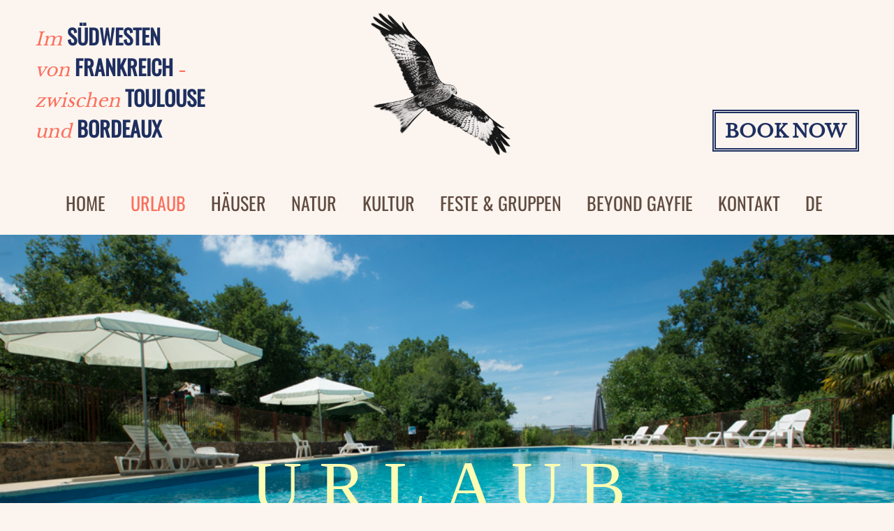

--- FILE ---
content_type: text/html; charset=UTF-8
request_url: https://gayfie.fr/urlaub/
body_size: 52996
content:
<!DOCTYPE html>
<html lang="de-DE">
<head>
        <meta charset="UTF-8">
        <meta name="viewport" content="width=device-width, initial-scale=1, minimum-scale=1">
        <style id="tb_inline_styles" data-no-optimize="1">.tb_animation_on{overflow-x:hidden}.themify_builder .wow{visibility:hidden;animation-fill-mode:both}[data-tf-animation]{will-change:transform,opacity,visibility}.themify_builder .tf_lax_done{transition-duration:.8s;transition-timing-function:cubic-bezier(.165,.84,.44,1)}[data-sticky-active].tb_sticky_scroll_active{z-index:1}[data-sticky-active].tb_sticky_scroll_active .hide-on-stick{display:none}@media(min-width:1281px){.hide-desktop{width:0!important;height:0!important;padding:0!important;visibility:hidden!important;margin:0!important;display:table-column!important;background:0!important}}@media(min-width:769px) and (max-width:1280px){.hide-tablet_landscape{width:0!important;height:0!important;padding:0!important;visibility:hidden!important;margin:0!important;display:table-column!important;background:0!important}}@media(min-width:681px) and (max-width:768px){.hide-tablet{width:0!important;height:0!important;padding:0!important;visibility:hidden!important;margin:0!important;display:table-column!important;background:0!important}}@media(max-width:680px){.hide-mobile{width:0!important;height:0!important;padding:0!important;visibility:hidden!important;margin:0!important;display:table-column!important;background:0!important}}div.row_inner,div.subrow_inner{--gutter:3.2%;--narrow:1.6%;--none:0%;}@media(max-width:680px){
		    .themify_map.tf_map_loaded{width:100%!important}
		    .ui.builder_button,.ui.nav li a{padding:.525em 1.15em}
		    .fullheight>.row_inner:not(.tb_col_count_1){min-height:0}
	    }</style><noscript><style>.themify_builder .wow,.wow .tf_lazy{visibility:visible!important}</style></noscript>            <style id="tf_lazy_style" data-no-optimize="1">
                [data-tf-src]{
                    opacity:0
                }
                .tf_svg_lazy{
                    content-visibility:auto;
                    transition:filter .3s linear!important;filter:blur(25px);opacity:1;
                    transform:translateZ(0)
                }
                .tf_svg_lazy_loaded{
                    filter:blur(0)
                }
                .module[data-lazy],.module[data-lazy] .ui,.module_row[data-lazy]:not(.tb_first),.module_row[data-lazy]:not(.tb_first)>.row_inner,.module_row:not(.tb_first) .module_column[data-lazy],.module_row:not(.tb_first) .module_subrow[data-lazy],.module_subrow[data-lazy]>.subrow_inner{
                    background-image:none!important
                }
            </style>
            <noscript>
                <style>
                    [data-tf-src]{
                        display:none!important
                    }
                    .tf_svg_lazy{
                        filter:none!important;
                        opacity:1!important
                    }
                </style>
            </noscript>
                    <style id="tf_lazy_common" data-no-optimize="1">
                        img{
                max-width:100%;
                height:auto
            }
                                    .tf_fa,em tf-lottie,i tf-lottie{display:inline-block;vertical-align:middle}em tf-lottie,i tf-lottie{width:1.4em;height:1.4em}.tf_fa{width:1em;height:1em;stroke-width:0;stroke:currentColor;overflow:visible;fill:currentColor;pointer-events:none;text-rendering:optimizeSpeed;buffered-rendering:static}#tf_svg symbol{overflow:visible}.tf_lazy{position:relative;visibility:visible;display:block;opacity:.3}.wow .tf_lazy{visibility:hidden;opacity:1;position:static;display:inline}div.tf_audio_lazy audio{visibility:hidden;height:0;display:inline}.mejs-container{visibility:visible}.tf_iframe_lazy{transition:opacity .3s ease-in-out;min-height:10px}.tf_carousel .tf_swiper-wrapper{display:flex}.tf_carousel .tf_swiper-slide{flex-shrink:0;opacity:0;width:100%;height:100%}.tf_carousel .tf_lazy{contain:none}.tf_swiper-wrapper>br,.tf_lazy.tf_swiper-wrapper .tf_lazy:after,.tf_lazy.tf_swiper-wrapper .tf_lazy:before{display:none}.tf_lazy:after,.tf_lazy:before{content:'';display:inline-block;position:absolute;width:10px!important;height:10px!important;margin:0 3px;top:50%!important;right:50%!important;left:auto!important;border-radius:100%;background-color:currentColor;visibility:visible;animation:tf-hrz-loader infinite .75s cubic-bezier(.2,.68,.18,1.08)}.tf_lazy:after{width:6px!important;height:6px!important;right:auto!important;left:50%!important;margin-top:3px;animation-delay:-.4s}@keyframes tf-hrz-loader{0%{transform:scale(1);opacity:1}50%{transform:scale(.1);opacity:.6}100%{transform:scale(1);opacity:1}}.tf_lazy_lightbox{position:fixed;background:rgba(11,11,11,.8);color:#ccc;top:0;left:0;display:flex;align-items:center;justify-content:center;z-index:999}.tf_lazy_lightbox .tf_lazy:after,.tf_lazy_lightbox .tf_lazy:before{background:#fff}.tf_vd_lazy,tf-lottie{display:flex;flex-wrap:wrap}tf-lottie{aspect-ratio:1.777}.tf_w.tf_vd_lazy video{width:100%;height:auto;position:static;object-fit:cover}
        </style>
        <link type="image/png" href="https://gayfie.fr/wp-content/uploads/2022/03/Logo-domain-de-gayfie.png" rel="apple-touch-icon" /><link type="image/png" href="https://gayfie.fr/wp-content/uploads/2022/03/Logo-domain-de-gayfie.png" rel="icon" /><style id="themify-custom-fonts">@font-face{
	font-family:'librebaskerville';
	font-style:normal;
	font-weight:400;
	font-display:swap;
	src:url('https://gayfie.fr/wp-content/uploads/2022/11/LibreBaskerville-Regular.ttf') format('truetype')
}
@font-face{
	font-family:'oswald-regular';
	font-style:normal;
	font-weight:400;
	font-display:swap;
	src:url('https://gayfie.fr/wp-content/uploads/2022/11/Oswald-Regular.ttf') format('truetype')
}
</style><meta name='robots' content='index, follow, max-image-preview:large, max-snippet:-1, max-video-preview:-1' />
<style type='text/css'>
						#tarinner #dsgvonotice_footer a, .dsgvonotice_footer_separator {
							
							color: #ffffff !important;
							
						}
												
					</style><link rel="alternate" href="https://gayfie.fr/fr/vacances/" hreflang="fr" />
<link rel="alternate" href="https://gayfie.fr/en/vacation/" hreflang="en" />
<link rel="alternate" href="https://gayfie.fr/urlaub/" hreflang="de" />

	<!-- This site is optimized with the Yoast SEO plugin v22.6 - https://yoast.com/wordpress/plugins/seo/ -->
	<title>Urlaub - Domaine de Gayfié</title>
	<link rel="canonical" href="https://gayfie.fr/urlaub/" />
	<meta property="og:locale" content="de_DE" />
	<meta property="og:locale:alternate" content="fr_FR" />
	<meta property="og:locale:alternate" content="en_US" />
	<meta property="og:type" content="article" />
	<meta property="og:title" content="Urlaub - Domaine de Gayfié" />
	<meta property="og:description" content="URLAUB DER ORT Der 250 Jahre alte Hof der Domaine de Gayfié ist von 140 Hektar privatem Land umgeben. Auf dem Hügelplateau befinden sich 23 Ferienhäuser mit weitläufigen Gärten und schönen Terrassen, die zu einem BBQ bei Sonnenuntergang einladen. Auf dem wenige Gehminuten entfernten Haupthof lebt unsere Familie, mit Pferden, Eseln, Hunden und Hühnern. Ein [&hellip;]" />
	<meta property="og:url" content="https://gayfie.fr/urlaub/" />
	<meta property="og:site_name" content="Domaine de Gayfié" />
	<meta property="article:modified_time" content="2022-11-11T10:13:14+00:00" />
	<meta property="og:image" content="https://gayfie.fr/wp-content/uploads/2021/03/vacation-01-750x498.jpg" />
	<meta name="twitter:card" content="summary_large_image" />
	<meta name="twitter:label1" content="Geschätzte Lesezeit" />
	<meta name="twitter:data1" content="2 Minuten" />
	<script type="application/ld+json" class="yoast-schema-graph">{"@context":"https://schema.org","@graph":[{"@type":"WebPage","@id":"https://gayfie.fr/urlaub/","url":"https://gayfie.fr/urlaub/","name":"Urlaub - Domaine de Gayfié","isPartOf":{"@id":"https://gayfie.fr/#website"},"primaryImageOfPage":{"@id":"https://gayfie.fr/urlaub/#primaryimage"},"image":{"@id":"https://gayfie.fr/urlaub/#primaryimage"},"thumbnailUrl":"https://gayfie.fr/wp-content/uploads/2021/03/vacation-01-750x498.jpg","datePublished":"2020-12-22T11:37:55+00:00","dateModified":"2022-11-11T10:13:14+00:00","breadcrumb":{"@id":"https://gayfie.fr/urlaub/#breadcrumb"},"inLanguage":"de","potentialAction":[{"@type":"ReadAction","target":["https://gayfie.fr/urlaub/"]}]},{"@type":"ImageObject","inLanguage":"de","@id":"https://gayfie.fr/urlaub/#primaryimage","url":"https://gayfie.fr/wp-content/uploads/2021/03/vacation-01.jpg","contentUrl":"https://gayfie.fr/wp-content/uploads/2021/03/vacation-01.jpg","width":500,"height":332},{"@type":"BreadcrumbList","@id":"https://gayfie.fr/urlaub/#breadcrumb","itemListElement":[{"@type":"ListItem","position":1,"name":"Startseite","item":"https://gayfie.fr/"},{"@type":"ListItem","position":2,"name":"Urlaub"}]},{"@type":"WebSite","@id":"https://gayfie.fr/#website","url":"https://gayfie.fr/","name":"Domaine de Gayfié","description":"","potentialAction":[{"@type":"SearchAction","target":{"@type":"EntryPoint","urlTemplate":"https://gayfie.fr/?s={search_term_string}"},"query-input":"required name=search_term_string"}],"inLanguage":"de"}]}</script>
	<!-- / Yoast SEO plugin. -->


<link rel="alternate" type="application/rss+xml" title="Domaine de Gayfié &raquo; Feed" href="https://gayfie.fr/feed/" />
<link rel="alternate" type="application/rss+xml" title="Domaine de Gayfié &raquo; Kommentar-Feed" href="https://gayfie.fr/comments/feed/" />
<style id='classic-theme-styles-inline-css'>
/*! This file is auto-generated */
.wp-block-button__link{color:#fff;background-color:#32373c;border-radius:9999px;box-shadow:none;text-decoration:none;padding:calc(.667em + 2px) calc(1.333em + 2px);font-size:1.125em}.wp-block-file__button{background:#32373c;color:#fff;text-decoration:none}
</style>
<style id='global-styles-inline-css'>
body{--wp--preset--color--black: #000000;--wp--preset--color--cyan-bluish-gray: #abb8c3;--wp--preset--color--white: #ffffff;--wp--preset--color--pale-pink: #f78da7;--wp--preset--color--vivid-red: #cf2e2e;--wp--preset--color--luminous-vivid-orange: #ff6900;--wp--preset--color--luminous-vivid-amber: #fcb900;--wp--preset--color--light-green-cyan: #7bdcb5;--wp--preset--color--vivid-green-cyan: #00d084;--wp--preset--color--pale-cyan-blue: #8ed1fc;--wp--preset--color--vivid-cyan-blue: #0693e3;--wp--preset--color--vivid-purple: #9b51e0;--wp--preset--gradient--vivid-cyan-blue-to-vivid-purple: linear-gradient(135deg,rgba(6,147,227,1) 0%,rgb(155,81,224) 100%);--wp--preset--gradient--light-green-cyan-to-vivid-green-cyan: linear-gradient(135deg,rgb(122,220,180) 0%,rgb(0,208,130) 100%);--wp--preset--gradient--luminous-vivid-amber-to-luminous-vivid-orange: linear-gradient(135deg,rgba(252,185,0,1) 0%,rgba(255,105,0,1) 100%);--wp--preset--gradient--luminous-vivid-orange-to-vivid-red: linear-gradient(135deg,rgba(255,105,0,1) 0%,rgb(207,46,46) 100%);--wp--preset--gradient--very-light-gray-to-cyan-bluish-gray: linear-gradient(135deg,rgb(238,238,238) 0%,rgb(169,184,195) 100%);--wp--preset--gradient--cool-to-warm-spectrum: linear-gradient(135deg,rgb(74,234,220) 0%,rgb(151,120,209) 20%,rgb(207,42,186) 40%,rgb(238,44,130) 60%,rgb(251,105,98) 80%,rgb(254,248,76) 100%);--wp--preset--gradient--blush-light-purple: linear-gradient(135deg,rgb(255,206,236) 0%,rgb(152,150,240) 100%);--wp--preset--gradient--blush-bordeaux: linear-gradient(135deg,rgb(254,205,165) 0%,rgb(254,45,45) 50%,rgb(107,0,62) 100%);--wp--preset--gradient--luminous-dusk: linear-gradient(135deg,rgb(255,203,112) 0%,rgb(199,81,192) 50%,rgb(65,88,208) 100%);--wp--preset--gradient--pale-ocean: linear-gradient(135deg,rgb(255,245,203) 0%,rgb(182,227,212) 50%,rgb(51,167,181) 100%);--wp--preset--gradient--electric-grass: linear-gradient(135deg,rgb(202,248,128) 0%,rgb(113,206,126) 100%);--wp--preset--gradient--midnight: linear-gradient(135deg,rgb(2,3,129) 0%,rgb(40,116,252) 100%);--wp--preset--font-size--small: 13px;--wp--preset--font-size--medium: 20px;--wp--preset--font-size--large: 36px;--wp--preset--font-size--x-large: 42px;--wp--preset--spacing--20: 0.44rem;--wp--preset--spacing--30: 0.67rem;--wp--preset--spacing--40: 1rem;--wp--preset--spacing--50: 1.5rem;--wp--preset--spacing--60: 2.25rem;--wp--preset--spacing--70: 3.38rem;--wp--preset--spacing--80: 5.06rem;--wp--preset--shadow--natural: 6px 6px 9px rgba(0, 0, 0, 0.2);--wp--preset--shadow--deep: 12px 12px 50px rgba(0, 0, 0, 0.4);--wp--preset--shadow--sharp: 6px 6px 0px rgba(0, 0, 0, 0.2);--wp--preset--shadow--outlined: 6px 6px 0px -3px rgba(255, 255, 255, 1), 6px 6px rgba(0, 0, 0, 1);--wp--preset--shadow--crisp: 6px 6px 0px rgba(0, 0, 0, 1);}:where(.is-layout-flex){gap: 0.5em;}:where(.is-layout-grid){gap: 0.5em;}body .is-layout-flow > .alignleft{float: left;margin-inline-start: 0;margin-inline-end: 2em;}body .is-layout-flow > .alignright{float: right;margin-inline-start: 2em;margin-inline-end: 0;}body .is-layout-flow > .aligncenter{margin-left: auto !important;margin-right: auto !important;}body .is-layout-constrained > .alignleft{float: left;margin-inline-start: 0;margin-inline-end: 2em;}body .is-layout-constrained > .alignright{float: right;margin-inline-start: 2em;margin-inline-end: 0;}body .is-layout-constrained > .aligncenter{margin-left: auto !important;margin-right: auto !important;}body .is-layout-constrained > :where(:not(.alignleft):not(.alignright):not(.alignfull)){max-width: var(--wp--style--global--content-size);margin-left: auto !important;margin-right: auto !important;}body .is-layout-constrained > .alignwide{max-width: var(--wp--style--global--wide-size);}body .is-layout-flex{display: flex;}body .is-layout-flex{flex-wrap: wrap;align-items: center;}body .is-layout-flex > *{margin: 0;}body .is-layout-grid{display: grid;}body .is-layout-grid > *{margin: 0;}:where(.wp-block-columns.is-layout-flex){gap: 2em;}:where(.wp-block-columns.is-layout-grid){gap: 2em;}:where(.wp-block-post-template.is-layout-flex){gap: 1.25em;}:where(.wp-block-post-template.is-layout-grid){gap: 1.25em;}.has-black-color{color: var(--wp--preset--color--black) !important;}.has-cyan-bluish-gray-color{color: var(--wp--preset--color--cyan-bluish-gray) !important;}.has-white-color{color: var(--wp--preset--color--white) !important;}.has-pale-pink-color{color: var(--wp--preset--color--pale-pink) !important;}.has-vivid-red-color{color: var(--wp--preset--color--vivid-red) !important;}.has-luminous-vivid-orange-color{color: var(--wp--preset--color--luminous-vivid-orange) !important;}.has-luminous-vivid-amber-color{color: var(--wp--preset--color--luminous-vivid-amber) !important;}.has-light-green-cyan-color{color: var(--wp--preset--color--light-green-cyan) !important;}.has-vivid-green-cyan-color{color: var(--wp--preset--color--vivid-green-cyan) !important;}.has-pale-cyan-blue-color{color: var(--wp--preset--color--pale-cyan-blue) !important;}.has-vivid-cyan-blue-color{color: var(--wp--preset--color--vivid-cyan-blue) !important;}.has-vivid-purple-color{color: var(--wp--preset--color--vivid-purple) !important;}.has-black-background-color{background-color: var(--wp--preset--color--black) !important;}.has-cyan-bluish-gray-background-color{background-color: var(--wp--preset--color--cyan-bluish-gray) !important;}.has-white-background-color{background-color: var(--wp--preset--color--white) !important;}.has-pale-pink-background-color{background-color: var(--wp--preset--color--pale-pink) !important;}.has-vivid-red-background-color{background-color: var(--wp--preset--color--vivid-red) !important;}.has-luminous-vivid-orange-background-color{background-color: var(--wp--preset--color--luminous-vivid-orange) !important;}.has-luminous-vivid-amber-background-color{background-color: var(--wp--preset--color--luminous-vivid-amber) !important;}.has-light-green-cyan-background-color{background-color: var(--wp--preset--color--light-green-cyan) !important;}.has-vivid-green-cyan-background-color{background-color: var(--wp--preset--color--vivid-green-cyan) !important;}.has-pale-cyan-blue-background-color{background-color: var(--wp--preset--color--pale-cyan-blue) !important;}.has-vivid-cyan-blue-background-color{background-color: var(--wp--preset--color--vivid-cyan-blue) !important;}.has-vivid-purple-background-color{background-color: var(--wp--preset--color--vivid-purple) !important;}.has-black-border-color{border-color: var(--wp--preset--color--black) !important;}.has-cyan-bluish-gray-border-color{border-color: var(--wp--preset--color--cyan-bluish-gray) !important;}.has-white-border-color{border-color: var(--wp--preset--color--white) !important;}.has-pale-pink-border-color{border-color: var(--wp--preset--color--pale-pink) !important;}.has-vivid-red-border-color{border-color: var(--wp--preset--color--vivid-red) !important;}.has-luminous-vivid-orange-border-color{border-color: var(--wp--preset--color--luminous-vivid-orange) !important;}.has-luminous-vivid-amber-border-color{border-color: var(--wp--preset--color--luminous-vivid-amber) !important;}.has-light-green-cyan-border-color{border-color: var(--wp--preset--color--light-green-cyan) !important;}.has-vivid-green-cyan-border-color{border-color: var(--wp--preset--color--vivid-green-cyan) !important;}.has-pale-cyan-blue-border-color{border-color: var(--wp--preset--color--pale-cyan-blue) !important;}.has-vivid-cyan-blue-border-color{border-color: var(--wp--preset--color--vivid-cyan-blue) !important;}.has-vivid-purple-border-color{border-color: var(--wp--preset--color--vivid-purple) !important;}.has-vivid-cyan-blue-to-vivid-purple-gradient-background{background: var(--wp--preset--gradient--vivid-cyan-blue-to-vivid-purple) !important;}.has-light-green-cyan-to-vivid-green-cyan-gradient-background{background: var(--wp--preset--gradient--light-green-cyan-to-vivid-green-cyan) !important;}.has-luminous-vivid-amber-to-luminous-vivid-orange-gradient-background{background: var(--wp--preset--gradient--luminous-vivid-amber-to-luminous-vivid-orange) !important;}.has-luminous-vivid-orange-to-vivid-red-gradient-background{background: var(--wp--preset--gradient--luminous-vivid-orange-to-vivid-red) !important;}.has-very-light-gray-to-cyan-bluish-gray-gradient-background{background: var(--wp--preset--gradient--very-light-gray-to-cyan-bluish-gray) !important;}.has-cool-to-warm-spectrum-gradient-background{background: var(--wp--preset--gradient--cool-to-warm-spectrum) !important;}.has-blush-light-purple-gradient-background{background: var(--wp--preset--gradient--blush-light-purple) !important;}.has-blush-bordeaux-gradient-background{background: var(--wp--preset--gradient--blush-bordeaux) !important;}.has-luminous-dusk-gradient-background{background: var(--wp--preset--gradient--luminous-dusk) !important;}.has-pale-ocean-gradient-background{background: var(--wp--preset--gradient--pale-ocean) !important;}.has-electric-grass-gradient-background{background: var(--wp--preset--gradient--electric-grass) !important;}.has-midnight-gradient-background{background: var(--wp--preset--gradient--midnight) !important;}.has-small-font-size{font-size: var(--wp--preset--font-size--small) !important;}.has-medium-font-size{font-size: var(--wp--preset--font-size--medium) !important;}.has-large-font-size{font-size: var(--wp--preset--font-size--large) !important;}.has-x-large-font-size{font-size: var(--wp--preset--font-size--x-large) !important;}
.wp-block-navigation a:where(:not(.wp-element-button)){color: inherit;}
:where(.wp-block-post-template.is-layout-flex){gap: 1.25em;}:where(.wp-block-post-template.is-layout-grid){gap: 1.25em;}
:where(.wp-block-columns.is-layout-flex){gap: 2em;}:where(.wp-block-columns.is-layout-grid){gap: 2em;}
.wp-block-pullquote{font-size: 1.5em;line-height: 1.6;}
</style>
<script src='https://gayfie.fr/wp-includes/js/jquery/jquery.min.js?ver=3.7.0' id='jquery-core-js'></script>
<link rel="https://api.w.org/" href="https://gayfie.fr/wp-json/" /><link rel="alternate" type="application/json" href="https://gayfie.fr/wp-json/wp/v2/pages/187" /><link rel="EditURI" type="application/rsd+xml" title="RSD" href="https://gayfie.fr/xmlrpc.php?rsd" />
<meta name="generator" content="WordPress 6.3.7" />
<link rel='shortlink' href='https://gayfie.fr/?p=187' />
<link rel="alternate" type="application/json+oembed" href="https://gayfie.fr/wp-json/oembed/1.0/embed?url=https%3A%2F%2Fgayfie.fr%2Furlaub%2F&#038;lang=de" />
<link rel="alternate" type="text/xml+oembed" href="https://gayfie.fr/wp-json/oembed/1.0/embed?url=https%3A%2F%2Fgayfie.fr%2Furlaub%2F&#038;format=xml&#038;lang=de" />

	<style>
	@keyframes themifyAnimatedBG{
		0%{background-color:#33baab}100%{background-color:#e33b9e}50%{background-color:#4961d7}33.3%{background-color:#2ea85c}25%{background-color:#2bb8ed}20%{background-color:#dd5135}
	}
	.module_row.animated-bg{
		animation:themifyAnimatedBG 30000ms infinite alternate
	}
	</style>
	<style>.recentcomments a{display:inline !important;padding:0 !important;margin:0 !important;}</style><script id="mcjs">!function(c,h,i,m,p){m=c.createElement(h),p=c.getElementsByTagName(h)[0],m.async=1,m.src=i,p.parentNode.insertBefore(m,p)}(document,"script","https://chimpstatic.com/mcjs-connected/js/users/007b6e82879954e3070c6dbbc/be1bdcbed473eacb9dd4a19cd.js");</script><link rel="prefetch" href="https://gayfie.fr/wp-content/themes/themify-ultra/js/themify.script.min.js?ver=7.3.5" as="script" fetchpriority="low"><link rel="prefetch" href="https://gayfie.fr/wp-content/themes/themify-ultra/themify/js/modules/themify.sidemenu.min.js?ver=7.3.2" as="script" fetchpriority="low"><link rel="preload" href="https://gayfie.fr/wp-content/uploads/2020/12/Logo-domain-de-gayfie.png" as="image" fetchpriority="high"><link rel="prefetch" href="https://gayfie.fr/wp-content/themes/themify-ultra/themify/css/modules/animate.min.css?ver=7.3.2" as="style"><link rel="prefetch" href="https://gayfie.fr/wp-content/themes/themify-ultra/themify/js/modules/tf_wow.min.js?ver=7.3.2" as="script" fetchpriority="low"><link rel="preload" href="https://gayfie.fr/wp-content/themes/themify-ultra/themify/themify-builder/js/themify.builder.script.min.js?ver=7.3.2" as="script" fetchpriority="low"><link rel="preload" fetchpriority="high" href="https://gayfie.fr/wp-content/uploads/themify-concate/2024378795/themify-758732803.min.css" as="style"><link fetchpriority="high" id="themify_concate-css" rel="stylesheet" href="https://gayfie.fr/wp-content/uploads/themify-concate/2024378795/themify-758732803.min.css"></head>
<body class="page-template-default page page-id-187 skin-default sidebar-none default_width no-home tb_animation_on ready-view header-top-widgets fixed-header-enabled footer-block tagline-off search-off footer-menu-navigation-off filter-hover-none filter-featured-only sidemenu-active">
<a class="screen-reader-text skip-to-content" href="#content">Skip to content</a><svg id="tf_svg" style="display:none"><defs><symbol id="tf-fab-facebook" viewBox="0 0 17 32"><path d="M13.5 5.31q-1.13 0-1.78.38t-.85.94-.18 1.43V12H16l-.75 5.69h-4.56V32H4.8V17.7H0V12h4.8V7.5q0-3.56 2-5.53T12.13 0q2.68 0 4.37.25v5.06h-3z"/></symbol><symbol id="tf-ti-instagram" viewBox="0 0 32 32"><path d="M24.5 0C28.63 0 32 3.38 32 7.5v17c0 4.13-3.38 7.5-7.5 7.5h-17A7.52 7.52 0 0 1 0 24.5v-17C0 3.37 3.38 0 7.5 0h17zm5.63 24.5V13.19h-6.07c.57 1.12.88 2.37.88 3.75a8.94 8.94 0 1 1-17.88 0c0-1.38.31-2.63.88-3.75H1.87V24.5a5.68 5.68 0 0 0 5.63 5.63h17a5.68 5.68 0 0 0 5.62-5.63zm-7.07-7.56c0-3.88-3.19-7.07-7.06-7.07s-7.06 3.2-7.06 7.07S12.13 24 16 24s7.06-3.19 7.06-7.06zm-.18-5.63h7.25V7.5a5.68 5.68 0 0 0-5.63-5.63h-17A5.68 5.68 0 0 0 1.87 7.5v3.81h7.25C10.75 9.31 13.25 8 16 8s5.25 1.31 6.88 3.31zm4.3-6.19c0-.56-.43-1-1-1h-2.56c-.56 0-1.06.44-1.06 1v2.44c0 .57.5 1 1.07 1h2.56c.56 0 1-.44 1-1V5.13z"/></symbol></defs></svg><script> </script><div id="pagewrap" class="tf_box hfeed site">
					<div id="headerwrap"  class=' tf_box tf_w'>

			
												<div class="header-widget-full tf_clearfix">
								
		<div class="header-widget tf_clear tf_clearfix">
			<div class="header-widget-inner tf_scrollbar tf_clearfix">
									<div class="col3-1 first tf_box tf_float">
						<div id="custom_html-10" class="widget_text widget widget_custom_html"><div class="textwidget custom-html-widget"><div style="color: #fc6f5d;
    font-size: 26px;
    line-height: 40px;
    padding-left: 50px;
    width: 100%;
    padding-top: 25px;">	
<em>Im</em> <span class="header-dark-green">SÜDWESTEN </span><br>
<em>von</em> <span class="header-dark-green"><span class="header-dark-green"><span class="header-dark-green">Frankreich</span></span></span> -<br>
<em>zwischen</em> <span class="header-dark-green"><span class="header-dark-green">Toulouse</span></span><br>
<em>und</em> <span class="header-dark-green">Bordeaux</span></div></div></div>					</div>
									<div class="col3-1 tf_box tf_float">
						<div id="custom_html-3" class="widget_text widget widget_custom_html"><div class="textwidget custom-html-widget"><div id="site-logo"><p style=" text-align: center;">
	
	<a href="https://gayfie.fr" title="Domaine de Gayfié"><img data-tf-not-load="1" fetchpriority="high" loading="auto" decoding="sync" decoding="async" width="300" height="306" src="https://gayfie.fr/wp-content/uploads/2020/12/Logo-domain-de-gayfie.png" alt="Domaine de Gayfié" title="Domaine de Gayfié"></a></p></div></div></div>					</div>
									<div class="col3-1 tf_box tf_float">
						<div id="block-3" class="widget widget_block"><div style="display:none;width:250px; height:100px;background-color:#ff7c6b;padding:5px;margin-right:50px;margin-top:35px;">
<p style="float:left;text-align:left;color:#1e2f60; font-family:'oswald-regular';font-size:25px;letter-spacing:2px;font-weight:bold; line-height:32px;margin-left: 5px;">	SPE<br>
	CI<br>
	ALS	
	</p>
<p style="float: right;
    text-align: right;
    font-size: 25px;
    margin-top: 10px;
    line-height: 38px;
    margin-right: 5px;
    color: #fff;">
		<em></em> <span style="font-weight:bold;font-family:'oswald-regular'">REFUGE </span> <em>for</em><br>
	<em>the</em> <span style="font-weight:bold;font-family:'oswald-regular'">LOCKDOWN</span>
	</p>
	
</div>

<div class="book-now-header">
	<p class="book-now-header-text">
		<a class="book-now-header-text" href="https://booking.gayfie.fr/" title="BOOK NOW" target="_blank">
	BOOK NOW
		</a>
	</p>
</div></div>					</div>
							</div>
			<!-- /.header-widget-inner -->
		</div>
		<!-- /.header-widget -->

												</div>
					<!-- /header-widgets -->
							                                                    <div class="header-icons tf_hide">
                                <a id="menu-icon" class="tf_inline_b tf_text_dec" href="#mobile-menu" aria-label="Menu"><span class="menu-icon-inner tf_inline_b tf_vmiddle tf_overflow"></span><span class="screen-reader-text">Menu</span></a>
				                            </div>
                        
			<header id="header" class="tf_box pagewidth tf_clearfix" itemscope="itemscope" itemtype="https://schema.org/WPHeader">

	            
	            <div class="header-bar tf_box">
				    <div id="site-logo"><a href="https://gayfie.fr/" title="Domaine de Gayfié"><img  src="https://gayfie.fr/wp-content/uploads/2020/12/Logo-domain-de-gayfie.png" alt="Domaine de Gayfié" title="Logo-domain-de-gayfie" width="200" height="" class="site-logo-image" data-tf-not-load="1" importance="high"></a></div>				</div>
				<!-- /.header-bar -->

									<div id="mobile-menu" class="sidemenu sidemenu-off tf_scrollbar">
												
						<div class="navbar-wrapper tf_clearfix">
                            																						<div class="social-widget tf_inline_b tf_vmiddle">
																	    								</div>
								<!-- /.social-widget -->
							
							
							
							<nav id="main-nav-wrap" itemscope="itemscope" itemtype="https://schema.org/SiteNavigationElement">
								<ul id="main-nav" class="main-nav tf_clearfix tf_box"><li class="menu-item-page-10 menu-item menu-item-type-post_type menu-item-object-page menu-item-home menu-item-706" ><a  href="https://gayfie.fr/">Home</a> </li>
<li class="menu-item-page-187 menu-item menu-item-type-post_type menu-item-object-page current-menu-item page_item page-item-187 current_page_item menu-item-712" ><a  href="https://gayfie.fr/urlaub/">Urlaub</a> </li>
<li class="menu-item-custom-736 menu-item menu-item-type-custom menu-item-object-custom menu-item-736" ><a  href="https://booking.gayfie.fr">Häuser</a> </li>
<li class="menu-item-page-206 menu-item menu-item-type-post_type menu-item-object-page menu-item-711" ><a  href="https://gayfie.fr/natur/">Natur</a> </li>
<li class="menu-item-page-214 menu-item menu-item-type-post_type menu-item-object-page menu-item-710" ><a  href="https://gayfie.fr/kultur/">Kultur</a> </li>
<li class="menu-item-page-220 menu-item menu-item-type-post_type menu-item-object-page menu-item-708" ><a  href="https://gayfie.fr/feste-gruppen/">Feste &#038; Gruppen</a> </li>
<li class="menu-item-page-225 menu-item menu-item-type-post_type menu-item-object-page menu-item-707" ><a  href="https://gayfie.fr/beyond-gayfie/">Beyond Gayfie</a> </li>
<li class="menu-item-page-259 menu-item menu-item-type-post_type menu-item-object-page menu-item-709" ><a  href="https://gayfie.fr/kontakt/">Kontakt</a> </li>
<li class="menu-item-custom-713 pll-parent-menu-item menu-item menu-item-type-custom menu-item-object-custom menu-item-has-children has-sub-menu menu-item-713"  aria-haspopup="true"><a  href="#pll_switcher">DE<span class="child-arrow"></span></a> <ul class="sub-menu"><li class="menu-item-custom-713 lang-item lang-item-13 lang-item-fr lang-item-first menu-item menu-item-type-custom menu-item-object-custom menu-item-713-fr menu-custom-713-parent-713" ><a  href="https://gayfie.fr/fr/bienvenue/">FR</a> </li>
<li class="menu-item-custom-713 lang-item lang-item-9 lang-item-en menu-item menu-item-type-custom menu-item-object-custom menu-item-713-en menu-custom-713-parent-713" ><a  href="https://gayfie.fr/en/welcome/">EN</a> </li>
<li class="menu-item-custom-713 lang-item lang-item-6 lang-item-de current-lang menu-item menu-item-type-custom menu-item-object-custom menu-item-home menu-item-713-de menu-custom-713-parent-713" ><a  href="https://gayfie.fr/">DE</a> </li>
</ul></li>
</ul>							</nav>
							<!-- /#main-nav-wrap -->
                                                    </div>

						
							<a id="menu-icon-close" aria-label="Close menu" class="tf_close tf_hide" href="#"><span class="screen-reader-text">Close Menu</span></a>

																	</div><!-- #mobile-menu -->
                     					<!-- /#mobile-menu -->
				
				
				
			</header>
			<!-- /#header -->
				        
		</div>
		<!-- /#headerwrap -->
	
	<div id="body" class="tf_box tf_clear tf_mw tf_clearfix">
		
	<!-- layout-container -->
<div id="layout" class="pagewidth tf_box tf_clearfix">
        <!-- content -->
    <main id="content" class="tf_box tf_clearfix">
					<div id="page-187" class="type-page">
						<div class="page-content entry-content">
	    <!--themify_builder_content-->
<div id="themify_builder_content-187" data-postid="187" class="themify_builder_content themify_builder_content-187 themify_builder tf_clear">
    				<!-- module_row -->
		<div  data-css_id="01ze061" data-lazy="1" class="module_row themify_builder_row fullheight fullwidth tb_01ze061 tb_first tf_w tf_clearfix">
					<div class="row_inner col_align_top tb_col_count_1 tf_box tf_rel">
					<div  data-lazy="1" class="module_column tb-column col-full tb_1n8f676 first">
									<div class="tb-column-inner tf_box tf_w">
				<!-- module plain text -->
<div  class="module module-plain-text tb_ey4n888  wow" data-tf-animation="fadeInUp" data-lazy="1">
        <div class="tb_text_wrap">
	URLAUB    </div>
</div>
<!-- /module plain text -->				</div><!-- .tb-column-inner -->
						</div><!-- .module_column -->
						</div><!-- .row_inner -->
		</div><!-- .module_row -->
								<!-- module_row -->
		<div  data-lazy="1" class="module_row themify_builder_row tb_bm6b499 tf_w tf_clearfix">
					<div class="row_inner col_align_top tb_col_count_1 tf_box tf_rel">
					<div  data-lazy="1" class="module_column tb-column col-full tb_yk4s500 first">
									<div class="tb-column-inner tf_box tf_w">
				<!-- module plain text -->
<div  class="module module-plain-text tb_orgq383  wow" data-tf-animation="fadeIn" data-lazy="1">
        <div class="tb_text_wrap">
	DER ORT    </div>
</div>
<!-- /module plain text --><!-- module plain text -->
<div  class="module module-plain-text tb_w0hg645  wow" data-tf-animation="fadeInUp" data-lazy="1">
        <div class="tb_text_wrap">
	<div class="standard-width">
Der 250 Jahre alte Hof der Domaine de Gayfié ist von 140 Hektar privatem Land umgeben. Auf dem Hügelplateau befinden sich 23 Ferienhäuser mit weitläufigen Gärten und schönen Terrassen, die zu einem BBQ bei Sonnenuntergang einladen. Auf dem wenige Gehminuten entfernten Haupthof lebt unsere Familie, mit Pferden, Eseln, Hunden und Hühnern. Ein großer Swimming-Pool, Tennisplatz, Volleyballnetz, Basketball-Court und Tischtennisplatten stehen jedem zur freien Verfügung. Im Sommer lädt das Gartenlokal „L’Oasis“ zu Konzerten, Lesungen, Performances und vegetarischer Küche auf unserem Terrain.  
</div>
    </div>
</div>
<!-- /module plain text -->				</div><!-- .tb-column-inner -->
						</div><!-- .module_column -->
						</div><!-- .row_inner -->
		</div><!-- .module_row -->
								<!-- module_row -->
		<div  data-css_id="2eys007" data-lazy="1" class="module_row themify_builder_row fullwidth tb_2eys007 tf_w tf_clearfix">
					<div class="row_inner col_align_top tb_col_count_1 tf_box tf_rel">
					<div  data-lazy="1" class="module_column tb-column col-full tb_tsny000 first">
									<div class="tb-column-inner tf_box tf_w">
				<!-- module plain text -->
<div  class="module module-plain-text tb_1hla767  wow" data-tf-animation="fadeInUp" data-lazy="1">
        <div class="tb_text_wrap">
	<p> <em>Ferien auf der Domaine de Gayfié&#8230;</em></p>    </div>
</div>
<!-- /module plain text -->		<div  data-lazy="1" class="module_subrow themify_builder_sub_row tb_lom9116 tf_w tf_clearfix wow" data-tf-animation="fadeInUp">
					<div class="subrow_inner col_align_top tb_col_count_3 tf_box tf_w">
					<div  data-lazy="1" class="module_column sub_column col3-1 tb_k07j501 first">
									<div class="tb-column-inner tf_box tf_w">
				<!-- module image -->
<div  class="module module-image tb_4fpr667   image-center tf_mw" data-lazy="1">
        <div class="image-wrap tf_rel tf_mw">
		    <img loading="lazy" decoding="async" src="https://gayfie.fr/wp-content/uploads/2021/03/vacation-01-750x498.jpg" width="750" height="498" class="wp-post-image wp-image-314" title="vacation-01" alt="vacation-01" srcset="https://gayfie.fr/wp-content/uploads/2021/03/vacation-01-750x498.jpg 750w, https://gayfie.fr/wp-content/uploads/2021/03/vacation-01-300x199.jpg 300w, https://gayfie.fr/wp-content/uploads/2021/03/vacation-01.jpg 500w" sizes="(max-width: 750px) 100vw, 750px" />	
		</div>
	<!-- /image-wrap -->
    
    	</div>
<!-- /module image --><!-- module plain text -->
<div  class="module module-plain-text tb_4z3w111 " data-lazy="1">
        <div class="tb_text_wrap">
	<div><b>ERHOLEN  </b></div>    </div>
</div>
<!-- /module plain text --><!-- module plain text -->
<div  class="module module-plain-text tb_ifju166 " data-lazy="1">
        <div class="tb_text_wrap">
	<p><b>IN DER NATUR KRAFT SCHÖPFEN</b></p>    </div>
</div>
<!-- /module plain text -->				</div><!-- .tb-column-inner -->
						</div><!-- .module_column -->
					<div  data-lazy="1" class="module_column sub_column col3-1 tb_ntnf676">
									<div class="tb-column-inner tf_box tf_w">
				<!-- module image -->
<div  class="module module-image tb_vwon605   image-center tf_mw" data-lazy="1">
        <div class="image-wrap tf_rel tf_mw">
		    <img loading="lazy" decoding="async" src="https://gayfie.fr/wp-content/uploads/2021/03/vacation-02-750x502.jpeg" width="750" height="502" class="wp-post-image wp-image-315" title="vacation-02" alt="vacation-02" srcset="https://gayfie.fr/wp-content/uploads/2021/03/vacation-02-750x502.jpeg 750w, https://gayfie.fr/wp-content/uploads/2021/03/vacation-02-300x201.jpeg 300w, https://gayfie.fr/wp-content/uploads/2021/03/vacation-02.jpeg 500w" sizes="(max-width: 750px) 100vw, 750px" />	
		</div>
	<!-- /image-wrap -->
    
    	</div>
<!-- /module image --><!-- module plain text -->
<div  class="module module-plain-text tb_0gh7305 " data-lazy="1">
        <div class="tb_text_wrap">
	<div><b>ENTDECKEN</b></div>    </div>
</div>
<!-- /module plain text --><!-- module plain text -->
<div  class="module module-plain-text tb_ulu0793 " data-lazy="1">
        <div class="tb_text_wrap">
	<p><b>MIT KINDERN AUF ERKUNDUNG GEHEN</b></p>    </div>
</div>
<!-- /module plain text -->				</div><!-- .tb-column-inner -->
						</div><!-- .module_column -->
					<div  data-lazy="1" class="module_column sub_column col3-1 tb_bg22770 last">
									<div class="tb-column-inner tf_box tf_w">
				<!-- module image -->
<div  class="module module-image tb_q7sc407   image-center tf_mw" data-lazy="1">
        <div class="image-wrap tf_rel tf_mw">
		    <img loading="lazy" decoding="async" src="https://gayfie.fr/wp-content/uploads/2021/03/vacation-03-750x499.jpeg" width="750" height="499" class="wp-post-image wp-image-316" title="vacation-03" alt="vacation-03" srcset="https://gayfie.fr/wp-content/uploads/2021/03/vacation-03-750x499.jpeg 750w, https://gayfie.fr/wp-content/uploads/2021/03/vacation-03-300x200.jpeg 300w, https://gayfie.fr/wp-content/uploads/2021/03/vacation-03.jpeg 500w" sizes="(max-width: 750px) 100vw, 750px" />	
		</div>
	<!-- /image-wrap -->
    
    	</div>
<!-- /module image --><!-- module plain text -->
<div  class="module module-plain-text tb_payg84 " data-lazy="1">
        <div class="tb_text_wrap">
	<div><b>SPORT</b></div>    </div>
</div>
<!-- /module plain text --><!-- module plain text -->
<div  class="module module-plain-text tb_6wsx58 " data-lazy="1">
        <div class="tb_text_wrap">
	<p><b>DIE UMGEBUNG ERSPÜREN</b></p>    </div>
</div>
<!-- /module plain text -->				</div><!-- .tb-column-inner -->
						</div><!-- .module_column -->
						</div><!-- .subrow_inner -->
		</div><!-- .themify_builder_sub_row -->
								</div><!-- .tb-column-inner -->
						</div><!-- .module_column -->
						</div><!-- .row_inner -->
		</div><!-- .module_row -->
								<!-- module_row -->
		<div  data-css_id="9i1g071" data-lazy="1" class="module_row themify_builder_row fullwidth tb_9i1g071 tf_w tf_clearfix">
					<div class="row_inner col_align_top tb_col_count_2 tf_box tf_rel">
					<div  data-lazy="1" class="module_column tb-column col2-1 tb_w73c267 first">
									<div class="tb-column-inner tf_box tf_w">
				<!-- module plain text -->
<div  class="module module-plain-text tb_j063923  wow" data-tf-animation="fadeInUp" data-lazy="1">
        <div class="tb_text_wrap">
	<div>UNBERÜHRTE NATUR</div>    </div>
</div>
<!-- /module plain text --><!-- module plain text -->
<div  class="module module-plain-text tb_u3ow272  wow" data-tf-animation="fadeInUp" data-lazy="1">
        <div class="tb_text_wrap">
	Flora und Fauna der Domaine de Gayfié    </div>
</div>
<!-- /module plain text --><!-- module plain text -->
<div  class="module module-plain-text tb_a30t276  wow" data-tf-animation="fadeInUp" data-lazy="1">
        <div class="tb_text_wrap">
	<div class="standard-width3">
Wer auf Erkundung aus ist, muss keineswegs ins Auto steigen. Der Hügel ist umsäumt von einer türkisblauen, trinkbaren Quelle mit wunderschönem Wasserlauf, einer Kalksteingrotte, mittelalterlichen Klosterruinen, einer Badeterrasse unter einer 400 Jahre alten Eiche am Fluss Lot und einer vielfältigen Pflanzen- und Tierwelt. Blaue Libellen, über 50 verschiedene Wildorchideen, Rehe, Milane und viele andere Lebewesen finden bei uns ein Zuhause, in das wir so wenig wie möglich eingreifen.
</div>
    </div>
</div>
<!-- /module plain text --><!-- module buttons -->
<div  class="module module-buttons tb_6liy902 buttons-horizontal solid  wow" data-tf-animation="fadeInUp" data-lazy="1">
		<div class="module-buttons-item tf_inline_b">
						<a href="https://booking.gayfie.fr/" class="ui builder_button tb_default_color" target="_blank" rel="noopener">
								<span class="tf_inline_b tf_vmiddle">BOOK NOW</span>
												</a>
						</div>
			</div>
<!-- /module buttons -->
				</div><!-- .tb-column-inner -->
						</div><!-- .module_column -->
					<div  data-lazy="1" class="module_column tb-column col2-1 tb_asfj505 last">
									<div class="tb-column-inner tf_box tf_w">
				<!-- module image -->
<div  class="module module-image tb_i4lo747   image-center tf_mw wow" data-tf-animation="fadeInUp" data-lazy="1">
        <div class="image-wrap tf_rel tf_mw">
		    <img loading="lazy" decoding="async" src="https://gayfie.fr/wp-content/uploads/2021/06/03_UNBERUeHRTE-NATUR-768x1024-500x666.jpg" width="500" height="666" class="wp-post-image wp-image-661" title="03_UNBERÜHRTE NATUR" alt="03_UNBERÜHRTE NATUR" srcset="https://gayfie.fr/wp-content/uploads/2021/06/03_UNBERUeHRTE-NATUR-768x1024-500x666.jpg 500w, https://gayfie.fr/wp-content/uploads/2021/06/03_UNBERUeHRTE-NATUR-225x300.jpg 225w, https://gayfie.fr/wp-content/uploads/2021/06/03_UNBERUeHRTE-NATUR-768x1024.jpg 768w, https://gayfie.fr/wp-content/uploads/2021/06/03_UNBERUeHRTE-NATUR-1152x1536.jpg 1152w, https://gayfie.fr/wp-content/uploads/2021/06/03_UNBERUeHRTE-NATUR.jpg 1500w" sizes="(max-width: 500px) 100vw, 500px" />	
		</div>
	<!-- /image-wrap -->
    
    	</div>
<!-- /module image -->				</div><!-- .tb-column-inner -->
						</div><!-- .module_column -->
						</div><!-- .row_inner -->
		</div><!-- .module_row -->
								<!-- module_row -->
		<div  data-lazy="1" class="module_row themify_builder_row tb_v9fy107 tf_w tf_clearfix wow" data-tf-animation="fadeIn">
					<div class="row_inner col_align_top tb_col_count_1 tf_box tf_rel">
					<div  data-lazy="1" class="module_column tb-column col-full tb_ekug066 first">
									<div class="tb-column-inner tf_box tf_w">
				<!-- module plain text -->
<div  class="module module-plain-text tb_8lzc305 " data-lazy="1">
        <div class="tb_text_wrap">
	<p> <em>„I recommend the place, very nice and cozy, enough place for children to play, clean and thoughtfully designed.“</em> <br><span>— Olga, Moscow &#8211; Airbnb</span></p>      </div>
</div>
<!-- /module plain text -->				</div><!-- .tb-column-inner -->
						</div><!-- .module_column -->
						</div><!-- .row_inner -->
		</div><!-- .module_row -->
								<!-- module_row -->
		<div  data-css_id="d2tm806" data-lazy="1" class="module_row themify_builder_row fullwidth tb_d2tm806 tf_w tf_clearfix">
					<div class="row_inner direction_rtl col_align_top tb_col_count_2 tf_box tf_rel">
					<div  data-lazy="1" class="module_column tb-column col2-1 tb_kox0808 first">
									<div class="tb-column-inner tf_box tf_w">
				<!-- module image -->
<div  class="module module-image tb_542r808   image-center auto_fullwidth tf_mw wow" data-tf-animation="fadeInUp" data-lazy="1">
        <div class="image-wrap tf_rel tf_mw">
		    <img loading="lazy" decoding="async" width="2000" height="1333" src="https://gayfie.fr/wp-content/uploads/2021/03/main-slide-2-1.jpg" class="wp-post-image wp-image-309" title="main-slide-2-1" alt="main-slide-2-1" srcset="https://gayfie.fr/wp-content/uploads/2021/03/main-slide-2-1.jpg 2000w, https://gayfie.fr/wp-content/uploads/2021/03/main-slide-2-1-300x200.jpg 300w, https://gayfie.fr/wp-content/uploads/2021/03/main-slide-2-1-1024x682.jpg 1024w, https://gayfie.fr/wp-content/uploads/2021/03/main-slide-2-1-768x512.jpg 768w, https://gayfie.fr/wp-content/uploads/2021/03/main-slide-2-1-1536x1024.jpg 1536w, https://gayfie.fr/wp-content/uploads/2021/03/main-slide-2-1-1024x682-750x499.jpg 750w" sizes="(max-width: 2000px) 100vw, 2000px" />	
		</div>
	<!-- /image-wrap -->
    
    	</div>
<!-- /module image -->				</div><!-- .tb-column-inner -->
						</div><!-- .module_column -->
					<div  data-lazy="1" class="module_column tb-column col2-1 tb_svp9807 last">
									<div class="tb-column-inner tf_box tf_w">
				<!-- module plain text -->
<div  class="module module-plain-text tb_14eb549  wow" data-tf-animation="fadeInUp" data-lazy="1">
        <div class="tb_text_wrap">
	<div>UMGEBUNG ERKUNDEN</div>    </div>
</div>
<!-- /module plain text --><!-- module plain text -->
<div  class="module module-plain-text tb_2dxt807  wow" data-tf-animation="fadeInUp" data-lazy="1">
        <div class="tb_text_wrap">
	Aktivitäten in direkter Nähe    </div>
</div>
<!-- /module plain text --><!-- module plain text -->
<div  class="module module-plain-text tb_80fl807  wow" data-tf-animation="fadeInUp" data-lazy="1">
        <div class="tb_text_wrap">
	<div class="standard-width3">
In der nahen Umgebung bieten sich zahlreiche Aktivitäten unterschiedlichster Couleur. Reiten, Kanufahren, Trekking, Fahrradtouren, Höhlenwanderungen und Bauernhofbesuche sind einige davon. Und jeder, der einen Sinn für gutes Essen hat, kommt hier voll auf seine Kosten. Sei es auf einem der Wochenmärkte, in den zahlreichen ausgezeichneten Restaurants oder bei einem Besuch der örtlichen Winzer und Käsereien. Architektonisch hat die Region wegen ihrer langen Geschichte und gut erhaltenen Bausubstanz ebenfalls viel zu bieten. Während des Aufenthalts stehen wir Euch immer mit Anregungen und Geheimtipps zur Seite.
</div>
    </div>
</div>
<!-- /module plain text --><!-- module buttons -->
<div  class="module module-buttons tb_zojw807 buttons-horizontal solid  wow" data-tf-animation="fadeInUp" data-lazy="1">
		<div class="module-buttons-item tf_inline_b">
						<a href="https://booking.gayfie.fr/" class="ui builder_button tb_default_color" target="_blank" rel="noopener">
								<span class="tf_inline_b tf_vmiddle">BOOK NOW</span>
												</a>
						</div>
			</div>
<!-- /module buttons -->
				</div><!-- .tb-column-inner -->
						</div><!-- .module_column -->
						</div><!-- .row_inner -->
		</div><!-- .module_row -->
				</div>
<!--/themify_builder_content-->	    <!-- /comments -->
	</div>
	<!-- /.post-content -->
					</div>
				<!-- /.type-page -->
				    </main>
    <!-- /content -->
    </div>
<!-- /layout-container -->
    </div><!-- /body -->
<div id="footerwrap" class="tf_box tf_clear ">
				<footer id="footer" class="tf_box pagewidth tf_scrollbar tf_rel tf_clearfix" itemscope="itemscope" itemtype="https://schema.org/WPFooter">
			<div class="back-top tf_textc tf_clearfix back-top-float back-top-hide"><div class="arrow-up"><a aria-label="Back to top" href="#header"><span class="screen-reader-text">Back To Top</span></a></div></div>
			<div class="main-col first tf_clearfix">
				<div class="footer-left-wrap first">
					
									</div>

				<div class="footer-right-wrap">
					
											<div class="footer-text tf_clear tf_clearfix">
							<div class="footer-text-inner">
															</div>
						</div>
						<!-- /.footer-text -->
									</div>
			</div>

												<div class="section-col tf_clearfix">
						<div class="footer-widgets-wrap">
							
		<div class="footer-widgets tf_clearfix">
							<div class="col3-1 first tf_box tf_float">
					<div id="custom_html-6" class="widget_text widget widget_custom_html"><div class="textwidget custom-html-widget"><p class="widget-footer-1"><a href="https://www.google.com/maps/place/Domaine+de+Gayfi%C3%A9/@44.46012,1.843997,15z/data=!4m5!3m4!1s0x0:0xd7be3caa6334dc06!8m2!3d44.46012!4d1.843997" target="_blank" rel="noopener">Domaine de Gayfié<br>
Résidence de Tourisme **<br>
46 260 St. Jean de Laur<br>
France </a><br> TELEFON: <a href="tel:+00330678364100">+33 (0)678 3641 00</a><br> EMAIL: <a href="mailto:info@gayfie.fr">info@gayfie.fr</a></p></div></div><div id="themify-social-links-2" class="widget themify-social-links"><ul class="social-links horizontal">
                        <li class="social-link-item facebook font-icon icon-large">
                            <a href="#" aria-label="facebook" target="_blank" rel="noopener"><em><svg  aria-label="Facebook" class="tf_fa tf-fab-facebook" role="img"><use href="#tf-fab-facebook"></use></svg></em>  </a>
                        </li>
                        <!-- /themify-link-item -->
                        <li class="social-link-item instagram font-icon icon-large">
                            <a href="#" aria-label="instagram" target="_blank" rel="noopener"><em><svg  aria-label="Instagram" class="tf_fa tf-ti-instagram" role="img"><use href="#tf-ti-instagram"></use></svg></em>  </a>
                        </li>
                        <!-- /themify-link-item --></ul></div>				</div>
							<div class="col3-1 tf_box tf_float">
					<div id="nav_menu-2" class="widget widget_nav_menu"><div class="menu-footer-container"><ul id="menu-footer" class="menu"><li id="menu-item-201" class="menu-item menu-item-type-post_type menu-item-object-page current-menu-item page_item page-item-187 current_page_item menu-item-201"><a href="https://gayfie.fr/urlaub/" aria-current="page">URLAUB</a></li>
<li id="menu-item-239" class="menu-item menu-item-type-post_type menu-item-object-page menu-item-239"><a href="https://gayfie.fr/kultur/">Kultur</a></li>
<li id="menu-item-240" class="menu-item menu-item-type-post_type menu-item-object-page menu-item-240"><a href="https://gayfie.fr/natur/">Natur</a></li>
<li id="menu-item-238" class="menu-item menu-item-type-post_type menu-item-object-page menu-item-238"><a href="https://gayfie.fr/feste-gruppen/">Feste &#038; Gruppen</a></li>
<li id="menu-item-237" class="menu-item menu-item-type-post_type menu-item-object-page menu-item-237"><a href="https://gayfie.fr/beyond-gayfie/">Beyond Gayfie</a></li>
</ul></div></div>				</div>
							<div class="col3-1 tf_box tf_float">
					<div id="custom_html-7" class="widget_text widget widget_custom_html"><div class="textwidget custom-html-widget"><p class="logo-footer">
	
	<a href="https://gayfie.fr" title="Domaine de Gayfié"><img data-tf-not-load="1" width="300" height="300" src="https://gayfie.fr/wp-content/uploads/2020/12/Logo-domain-de-gayfie.png" alt="Domaine de Gayfié" title="Domaine de Gayfié"></a></p></div></div><div id="custom_html-8" class="widget_text widget widget_custom_html"><div class="textwidget custom-html-widget"><div class="footer-widget-4" >
	

<p>
	©2021 Domaine de Gayfié


	<a href="https://gayfie.fr/impressum/" title="Impressum">Impressum</a>


	<a href="https://gayfie.fr/datenschutzerklaerung/" title="Datenschutzerklärung" style="padding-left:10px;">Datenschutz</a>
</p></div></div></div>				</div>
					</div>
		<!-- /.footer-widgets -->

								<!-- /footer-widgets -->
						</div>
					</div>
							
					</footer><!-- /#footer -->
				
	</div><!-- /#footerwrap -->
</div><!-- /#pagewrap -->
<!-- wp_footer -->
                <!--googleoff:all-->
                <!--noindex-->
                <!--noptimize-->
                <script id="tf_vars" data-no-optimize="1" data-noptimize="1" defer="defer" src="[data-uri]"></script>
                <!--/noptimize-->
                <!--/noindex-->
                <!--googleon:all-->
                <script defer="defer" data-v="7.3.2" data-pl-href="https://gayfie.fr/wp-content/plugins/fake.css" data-no-optimize="1" data-noptimize="1" src='https://gayfie.fr/wp-content/themes/themify-ultra/themify/js/main.min.js?ver=7.3.2' id='themify-main-script-js'></script>


<!-- SCHEMA BEGIN --><script type="application/ld+json">[{"@context":"https:\/\/schema.org","@type":"WebPage","mainEntityOfPage":{"@type":"WebPage","@id":"https:\/\/gayfie.fr\/urlaub\/"},"headline":"Urlaub","datePublished":"2020-12-22T12:37:55+01:00","dateModified":"2022-11-11T11:13:14+01:00","description":""}]</script><!-- /SCHEMA END -->	</body>
</html>


--- FILE ---
content_type: text/css
request_url: https://gayfie.fr/wp-content/uploads/themify-concate/2024378795/themify-758732803.min.css
body_size: 218591
content:
@charset "UTF-8";
/* Themify Ultra 7.3.5 framework 7.3.2 */

/*/css/base.min.css*/
.tf_loader{width:1em;height:1em;overflow:hidden;display:inline-block;vertical-align:middle;position:relative}.tf_loader:before{content:'';width:100%;height:100%;position:absolute;top:0;left:0;text-indent:-9999em;border-radius:50%;box-sizing:border-box;border:.15em solid rgba(149,149,149,.2);border-left-color:rgba(149,149,149,.6);animation:tf_loader 1.1s infinite linear}@keyframes tf_loader{0{transform:rotate(0)}100%{transform:rotate(360deg)}}.tf_clear{clear:both}.tf_left{float:left}.tf_right{float:right}.tf_textl{text-align:left}.tf_textr{text-align:right}.tf_textc{text-align:center}.tf_textj{text-align:justify}.tf_text_dec{text-decoration:none}.tf_hide{display:none}.tf_hidden{visibility:hidden}.tf_block{display:block}.tf_inline_b{display:inline-block}.tf_vmiddle{vertical-align:middle}.tf_mw{max-width:100%}.tf_w{width:100%}.tf_h{height:100%}.tf_overflow{overflow:hidden}.tf_box{box-sizing:border-box}.tf_abs{position:absolute;inset:0}.tf_abs_t{position:absolute;top:0;left:0}.tf_abs_b{position:absolute;bottom:0;left:0}.tf_abs_c{position:absolute;top:50%;left:50%;transform:translate(-50%,-50%)}.tf_rel{position:relative}.tf_opacity{opacity:0}.tf_clearfix:after{content:"";display:table;clear:both}.loops-wrapper>.post,.woocommerce ul.loops-wrapper.products>li.product{float:left;box-sizing:border-box;margin-left:3.2%;margin-right:0;margin-bottom:3.2%;clear:none}.woocommerce .loops-wrapper.no-gutter.products>.product,body .loops-wrapper.no-gutter>.post{margin:0}.woocommerce .loops-wrapper.products.list-post>.product{margin-left:0}.tf_scrollbar{scroll-behavior:smooth;--tf_scroll_color:rgba(137,137,137,.2);--tf_scroll_color_hover:rgba(137,137,137,.4);scrollbar-color:var(--tf_scroll_color) transparent;scrollbar-width:thin}.tf_scrollbar::-webkit-scrollbar{width:var(--tf_scroll_w,10px);height:var(--tf_scroll_h,10px)}.tf_scrollbar::-webkit-scrollbar-thumb{background-color:var(--tf_scroll_color);background-clip:padding-box;border:2px solid transparent;border-radius:5px}.tf_scrollbar:hover{scrollbar-color:var(--tf_scroll_color_hover) transparent}.tf_scrollbar:hover::-webkit-scrollbar-thumb{background-color:var(--tf_scroll_color_hover)}.tf_close{position:relative;transition:transform .3s linear;cursor:pointer}.tf_close:after,.tf_close:before{content:'';height:100%;width:1px;position:absolute;top:50%;left:50%;transform:translate(-50%,-50%) rotate(45deg);background-color:currentColor;transition:transform .25s}.tf_close:after{transform:translate(-50%,-50%) rotate(-45deg)}.tf_close:hover:after{transform:translate(-50%,-50%) rotate(45deg)}.tf_close:hover:before{transform:translate(-50%,-50%) rotate(135deg)}.tf_vd_lazy:fullscreen video{height:100%;object-fit:contain}

/*/css/themify.common.min.css*/
iframe{border:0}a{cursor:pointer}.button:focus,a:focus,button:focus,input:focus,select:focus,textarea:focus{outline:1px dotted hsla(0,0%,59%,.2)}.tf_focus_heavy .button:focus,.tf_focus_heavy a:focus,.tf_focus_heavy button:focus,.tf_focus_heavy input:focus,.tf_focus_heavy select:focus,.tf_focus_heavy textarea:focus{outline:2px solid rgba(0,176,255,.8)}.tf_focus_none .button:focus,.tf_focus_none a,.tf_focus_none a:focus,.tf_focus_none button:focus,.tf_focus_none input:focus,.tf_focus_none select:focus,.tf_focus_none textarea:focus{outline:none}.tf_large_font{font-size:1.1em}.screen-reader-text{clip:rect(1px,1px,1px,1px);word-wrap:normal!important;border:0;clip-path:inset(50%);height:1px;margin:-1px;overflow:hidden;padding:0;position:absolute;width:1px}.screen-reader-text:focus{clip:auto!important;background-color:#f1f1f1;border-radius:3px;box-shadow:0 0 2px 2px rgba(0,0,0,.6);color:#21759b;display:block;font-size:.875rem;font-weight:700;height:auto;left:5px;line-height:normal;padding:15px 23px 14px;text-decoration:none;top:5px;width:auto;z-index:100000}.skip-to-content:focus{clip-path:none}.post-image .themify_lightbox{display:block;max-width:100%;position:relative}.post-image .themify_lightbox .zoom{background:rgba(0,0,0,.3);border-radius:100%;height:35px;left:50%;position:absolute;top:50%;transform:translate(-50%,-50%);width:35px}.post-image .themify_lightbox .zoom .tf_fa{stroke-width:1px;color:#fff;left:50%;line-height:100%;position:absolute;top:50%;transform:translate(-50%,-50%);vertical-align:middle}.post-image .themify_lightbox:hover .zoom{background:rgba(0,0,0,.6)}.pswp:not(.pswp--open){display:none}.ptb_map button,.themify_map button{border-radius:0}
/*/themify-builder/css/themify-builder-style.min.css*/
.module_column,.module_row,.module_row .module,.module_subrow{box-sizing:border-box;position:relative}.module,.module-accordion i,.module-buttons:hover,.module-image img:hover,.module_column:hover,.module_row:hover{transition:.5s ease;transition-property:background,font-size,line-height,color,padding,margin,border,border-radius,box-shadow,text-shadow,filter,transform}.entry-content>p:first-of-type+p:empty,.entry-content>p:first-of-type:empty{margin:0;padding:0}.module_row{-webkit-backface-visibility:hidden;backface-visibility:hidden;display:flex;flex-wrap:wrap}.themify_builder_slider_wrap{transition:none}.module_column[data-tbfullwidthvideo],.module_row[data-tbfullwidthvideo],.module_subrow[data-tbfullwidthvideo]{background-size:cover}.row_inner,.subrow_inner{--gutter:3.2%;--narrow:1.6%;--none:0;--align_start:flex-start;--align_center:center;--align_end:flex-end;--auto_height:stretch;--align_items:var(--auto_height);--align_content:var(--align_start);--colg:var(--gutter);--c1:1fr;--c2:1fr 1fr;--c3:1fr 1fr 1fr;--c4:1fr 1fr 1fr 1fr;--c5:1fr 1fr 1fr 1fr 1fr;--c6:1fr 1fr 1fr 1fr 1fr 1fr;--c1_2:1fr 2.1025fr;--c2_1:2.1025fr 1fr;--c1_3:1fr 3.2831fr;--c3_1:3.2831fr 1fr;--c1_1_2:1fr 1fr 2.1415fr;--c1_2_1:1fr 2.1415fr 1fr;--c2_1_1:2.1415fr 1fr 1fr;--col:repeat(auto-fit,minmax(1%,1fr));--area5_3:"col1 col1 col2 col2 col3 col3" "col4 col4 col5 col5 . .";--area5_1_2:"col1 col2 col2" "col3 col4 col5";--area5_2_1:"col1 col1 col2" "col3 col4 col5";--area5_1_3:"col1 col2 col2 col2" "col3 col4 col4 col4" "col5 col5 col5 col5";--area5_3_1:"col1 col1 col1 col2" "col3 col4 col4 col5";--area5_1_1_2:"col1 col2 col3 col3" "col4 col4 col5 col5";--area5_1_2_1:"col1 col2 col2 col3" "col4 col4 col5 col5";--area5_2_1_1:"col1 col1 col2 col3" "col4 col4 col5 col5";--aream2_auto:"col1" "col2";--aream3_auto:"col1" "col2" "col3";--aream4_auto:"col1" "col2" "col3" "col4";--aream5_auto:"col1" "col2" "col3" "col4" "col5";--areat6_auto:"col1 col2 col3" "col4 col5 col6";--aream6_auto:"col1 col2" "col3 col4" "col5 col6";--areat7_auto:"col1 col2" "col3 col4" "col5 col6" "col7 col7";--aream7_auto:"col1" "col2" "col3" "col4" "col5" "col6" "col7";--areat8_auto:"col1 col2" "col3 col4" "col5 col6" "col7 col7" "col8 col8";--aream8_auto:"col1" "col2" "col3" "col4" "col5" "col6" "col7" "col8";align-content:var(--align_content);align-items:var(--align_items);display:grid;gap:var(--rowg,0) var(--colg);grid:var(--row,none)/var(--col);grid-auto-columns:1fr;grid-template-areas:var(--area)}div.module_column{align-content:inherit;align-items:inherit;display:grid;float:none;grid-template-columns:minmax(0,1fr);margin-left:0;margin-right:0;max-width:none;min-width:0;width:auto}.col_align_middle,.fullheight>.tb_col_count_1{--align_content:var(--align_center)}.gutter-narrow{--colg:var(--narrow)}.gutter-none{--colg:var(--none)}.module_column:first-of-type{grid-area:col1}.module_column:nth-of-type(2){grid-area:col2}.module_column:nth-of-type(3){grid-area:col3}.module_column:nth-of-type(4){grid-area:col4}.module_column:nth-of-type(5){grid-area:col5}.module_column:nth-of-type(6){grid-area:col6}.module_column:nth-of-type(7){grid-area:col7}.module_column:nth-of-type(8){grid-area:col8}.module_column:nth-of-type(9){grid-area:col9}.module_column:nth-of-type(10){grid-area:col10}.module_column:nth-of-type(11){grid-area:col11}.module_column:nth-of-type(12){grid-area:col12}.module_column:nth-of-type(13){grid-area:col13}.module_column:nth-of-type(14){grid-area:col14}.module_column:nth-of-type(15){grid-area:col15}.module_column:nth-of-type(16){grid-area:col16}.direction_rtl>.module_column:first-of-type{z-index:16}.direction_rtl>.module_column:nth-of-type(2){z-index:15}.direction_rtl>.module_column:nth-of-type(3){z-index:14}.direction_rtl>.module_column:nth-of-type(4){z-index:13}.direction_rtl>.module_column:nth-of-type(5){z-index:12}.direction_rtl>.module_column:nth-of-type(6){z-index:11}.direction_rtl>.module_column:nth-of-type(7){z-index:10}.direction_rtl>.module_column:nth-of-type(8){z-index:9}.direction_rtl>.module_column:nth-of-type(9){z-index:8}.direction_rtl>.module_column:nth-of-type(10){z-index:7}.direction_rtl>.module_column:nth-of-type(11){z-index:6}.direction_rtl>.module_column:nth-of-type(12){z-index:5}.direction_rtl>.module_column:nth-of-type(13){z-index:4}.direction_rtl>.module_column:nth-of-type(14){z-index:3}.direction_rtl>.module_column:nth-of-type(15){z-index:2}.direction_rtl>.module_column:nth-of-type(16){z-index:1}.tb_col_count_1>.module_column{grid-area:auto}.tb_col_count_2{--area:"col1 col2"}.tb_col_count_3{--area:"col1 col2 col3"}.tb_col_count_4{--area:"col1 col2 col3 col4"}.tb_col_count_5{--area:"col1 col2 col3 col4 col5"}.tb_col_count_6{--area:"col1 col2 col3 col4 col5 col6"}.tb_col_count_7{--area:"col1 col2 col3 col4 col5 col6 col7"}.tb_col_count_8{--area:"col1 col2 col3 col4 col5 col6 col7 col8"}.module:after{clear:both;content:"";display:table}.module_row ul.loops-wrapper{list-style:none;margin:0;padding:0}.module_row .ui{background-color:var(--tb_pr_bg,#f7f7f7);background-image:var(--tb_app_gr,none);border-radius:var(--tb_app_r,0);box-shadow:var(--tb_app_shadow,none);color:var(--tb_pr_color,#555)}.ui.builder_button{border:1px solid rgba(0,0,0,.05);display:inline-block;line-height:130%;padding:.625em 1.25em;position:relative;text-decoration:none;transition:color .3s linear;transition-property:color,background-color,padding,border,box-shadow}.builder_button:hover{background-color:var(--tb_pr_hover_bg,#f1f1f1);text-decoration:none}.module .ui.builder_button{text-decoration:none}.ui.transparent{--tb_pr_bg:transparent;--tb_pr_hover_bg:transparent;--tb_pr_color:#555;--tb_app_r:0;--tb_app_gr:none;--tb_app_shadow:none;border:0;color:inherit}.transparent.gradient{--tb_app_gr:linear-gradient(180deg,hsla(0,0%,100%,.45) 0%,hsla(0,0%,100%,0))}.ui.large.builder_button{font-size:120%;padding:10px 20px}.ui.small.builder_button{font-size:70%;padding:5px 10px}.xlarge .ui.builder_button{padding:.935em 1.875em}.module-title{font-size:1.2em;margin:0 0 1.2em}.module img{border:0;vertical-align:bottom}.module-slider{margin-bottom:2.5em}.module-widget .widget{margin:0}.wp-caption{max-width:100%}.module-map button{border-radius:0}.module-map .gm-style-mtc img{margin-right:5px;vertical-align:baseline}.row_inner{margin:0 auto;width:1160px}.module_row.fullheight .module_subrow,.module_row.fullwidth>.row_inner{max-width:100%;width:100%}@supports(-webkit-touch-callout:none){.module_column,.module_row,.module_subrow{background-attachment:scroll!important}}.module_row.fullheight{min-height:100vh}.fullheight>.row_inner,.fullheight>.row_inner>.module_column{min-height:inherit}.module-plain-text:after{display:contents!important}@media (max-width:1260px){.row_inner{max-width:94%}}@media (max-width:760px){.row_inner{max-width:90%}}.themify_builder .builder-parallax-scrolling{transition:background-position-y 0s}@supports not(cursor:grab){.builder-parallax-scrolling{background-attachment:scroll!important}}
/*/wp-includes/css/dist/block-library/style.min.css*/
.wp-block-archives{box-sizing:border-box}.wp-block-archives-dropdown label{display:block}.wp-block-avatar{line-height:0}.wp-block-avatar,.wp-block-avatar img{box-sizing:border-box}.wp-block-avatar.aligncenter{text-align:center}.wp-block-audio{box-sizing:border-box}.wp-block-audio figcaption{margin-bottom:1em;margin-top:.5em}.wp-block-audio audio{min-width:300px;width:100%}.wp-block-button__link{box-sizing:border-box;cursor:pointer;display:inline-block;text-align:center;word-break:break-word}.wp-block-button__link.aligncenter{text-align:center}.wp-block-button__link.alignright{text-align:right}:where(.wp-block-button__link){border-radius:9999px;box-shadow:none;padding:calc(.667em + 2px) calc(1.333em + 2px);text-decoration:none}.wp-block-button[style*=text-decoration] .wp-block-button__link{text-decoration:inherit}.wp-block-buttons>.wp-block-button.has-custom-width{max-width:none}.wp-block-buttons>.wp-block-button.has-custom-width .wp-block-button__link{width:100%}.wp-block-buttons>.wp-block-button.has-custom-font-size .wp-block-button__link{font-size:inherit}.wp-block-buttons>.wp-block-button.wp-block-button__width-25{width:calc(25% - var(--wp--style--block-gap, .5em)*.75)}.wp-block-buttons>.wp-block-button.wp-block-button__width-50{width:calc(50% - var(--wp--style--block-gap, .5em)*.5)}.wp-block-buttons>.wp-block-button.wp-block-button__width-75{width:calc(75% - var(--wp--style--block-gap, .5em)*.25)}.wp-block-buttons>.wp-block-button.wp-block-button__width-100{flex-basis:100%;width:100%}.wp-block-buttons.is-vertical>.wp-block-button.wp-block-button__width-25{width:25%}.wp-block-buttons.is-vertical>.wp-block-button.wp-block-button__width-50{width:50%}.wp-block-buttons.is-vertical>.wp-block-button.wp-block-button__width-75{width:75%}.wp-block-button.is-style-squared,.wp-block-button__link.wp-block-button.is-style-squared{border-radius:0}.wp-block-button.no-border-radius,.wp-block-button__link.no-border-radius{border-radius:0!important}.wp-block-button .wp-block-button__link.is-style-outline,.wp-block-button.is-style-outline>.wp-block-button__link{border:2px solid;padding:.667em 1.333em}.wp-block-button .wp-block-button__link.is-style-outline:not(.has-text-color),.wp-block-button.is-style-outline>.wp-block-button__link:not(.has-text-color){color:currentColor}.wp-block-button .wp-block-button__link.is-style-outline:not(.has-background),.wp-block-button.is-style-outline>.wp-block-button__link:not(.has-background){background-color:transparent;background-image:none}.wp-block-button .wp-block-button__link:where(.has-border-color){border-width:initial}.wp-block-button .wp-block-button__link:where([style*=border-top-color]){border-top-width:medium}.wp-block-button .wp-block-button__link:where([style*=border-right-color]){border-right-width:medium}.wp-block-button .wp-block-button__link:where([style*=border-bottom-color]){border-bottom-width:medium}.wp-block-button .wp-block-button__link:where([style*=border-left-color]){border-left-width:medium}.wp-block-button .wp-block-button__link:where([style*=border-style]){border-width:initial}.wp-block-button .wp-block-button__link:where([style*=border-top-style]){border-top-width:medium}.wp-block-button .wp-block-button__link:where([style*=border-right-style]){border-right-width:medium}.wp-block-button .wp-block-button__link:where([style*=border-bottom-style]){border-bottom-width:medium}.wp-block-button .wp-block-button__link:where([style*=border-left-style]){border-left-width:medium}.wp-block-buttons.is-vertical{flex-direction:column}.wp-block-buttons.is-vertical>.wp-block-button:last-child{margin-bottom:0}.wp-block-buttons>.wp-block-button{display:inline-block;margin:0}.wp-block-buttons.is-content-justification-left{justify-content:flex-start}.wp-block-buttons.is-content-justification-left.is-vertical{align-items:flex-start}.wp-block-buttons.is-content-justification-center{justify-content:center}.wp-block-buttons.is-content-justification-center.is-vertical{align-items:center}.wp-block-buttons.is-content-justification-right{justify-content:flex-end}.wp-block-buttons.is-content-justification-right.is-vertical{align-items:flex-end}.wp-block-buttons.is-content-justification-space-between{justify-content:space-between}.wp-block-buttons.aligncenter{text-align:center}.wp-block-buttons:not(.is-content-justification-space-between,.is-content-justification-right,.is-content-justification-left,.is-content-justification-center) .wp-block-button.aligncenter{margin-left:auto;margin-right:auto;width:100%}.wp-block-buttons[style*=text-decoration] .wp-block-button,.wp-block-buttons[style*=text-decoration] .wp-block-button__link{text-decoration:inherit}.wp-block-buttons.has-custom-font-size .wp-block-button__link{font-size:inherit}.wp-block-button.aligncenter,.wp-block-calendar{text-align:center}.wp-block-calendar td,.wp-block-calendar th{border:1px solid;padding:.25em}.wp-block-calendar th{font-weight:400}.wp-block-calendar caption{background-color:inherit}.wp-block-calendar table{border-collapse:collapse;width:100%}.wp-block-calendar table:where(:not(.has-text-color)){color:#40464d}.wp-block-calendar table:where(:not(.has-text-color)) td,.wp-block-calendar table:where(:not(.has-text-color)) th{border-color:#ddd}.wp-block-calendar table.has-background th{background-color:inherit}.wp-block-calendar table.has-text-color th{color:inherit}:where(.wp-block-calendar table:not(.has-background) th){background:#ddd}.wp-block-categories{box-sizing:border-box}.wp-block-categories.alignleft{margin-right:2em}.wp-block-categories.alignright{margin-left:2em}.wp-block-categories.wp-block-categories-dropdown.aligncenter{text-align:center}.wp-block-code{box-sizing:border-box}.wp-block-code code{display:block;font-family:inherit;overflow-wrap:break-word;white-space:pre-wrap}.wp-block-columns{align-items:normal!important;box-sizing:border-box;display:flex;flex-wrap:wrap!important}@media (min-width:782px){.wp-block-columns{flex-wrap:nowrap!important}}.wp-block-columns.are-vertically-aligned-top{align-items:flex-start}.wp-block-columns.are-vertically-aligned-center{align-items:center}.wp-block-columns.are-vertically-aligned-bottom{align-items:flex-end}@media (max-width:781px){.wp-block-columns:not(.is-not-stacked-on-mobile)>.wp-block-column{flex-basis:100%!important}}@media (min-width:782px){.wp-block-columns:not(.is-not-stacked-on-mobile)>.wp-block-column{flex-basis:0;flex-grow:1}.wp-block-columns:not(.is-not-stacked-on-mobile)>.wp-block-column[style*=flex-basis]{flex-grow:0}}.wp-block-columns.is-not-stacked-on-mobile{flex-wrap:nowrap!important}.wp-block-columns.is-not-stacked-on-mobile>.wp-block-column{flex-basis:0;flex-grow:1}.wp-block-columns.is-not-stacked-on-mobile>.wp-block-column[style*=flex-basis]{flex-grow:0}:where(.wp-block-columns){margin-bottom:1.75em}:where(.wp-block-columns.has-background){padding:1.25em 2.375em}.wp-block-column{flex-grow:1;min-width:0;overflow-wrap:break-word;word-break:break-word}.wp-block-column.is-vertically-aligned-top{align-self:flex-start}.wp-block-column.is-vertically-aligned-center{align-self:center}.wp-block-column.is-vertically-aligned-bottom{align-self:flex-end}.wp-block-column.is-vertically-aligned-bottom,.wp-block-column.is-vertically-aligned-center,.wp-block-column.is-vertically-aligned-top{width:100%}.wp-block-post-comments{box-sizing:border-box}.wp-block-post-comments .alignleft{float:left}.wp-block-post-comments .alignright{float:right}.wp-block-post-comments .navigation:after{clear:both;content:"";display:table}.wp-block-post-comments .commentlist{clear:both;list-style:none;margin:0;padding:0}.wp-block-post-comments .commentlist .comment{min-height:2.25em;padding-left:3.25em}.wp-block-post-comments .commentlist .comment p{font-size:1em;line-height:1.8;margin:1em 0}.wp-block-post-comments .commentlist .children{list-style:none;margin:0;padding:0}.wp-block-post-comments .comment-author{line-height:1.5}.wp-block-post-comments .comment-author .avatar{border-radius:1.5em;display:block;float:left;height:2.5em;margin-right:.75em;margin-top:.5em;width:2.5em}.wp-block-post-comments .comment-author cite{font-style:normal}.wp-block-post-comments .comment-meta{font-size:.875em;line-height:1.5}.wp-block-post-comments .comment-meta b{font-weight:400}.wp-block-post-comments .comment-meta .comment-awaiting-moderation{display:block;margin-bottom:1em;margin-top:1em}.wp-block-post-comments .comment-body .commentmetadata{font-size:.875em}.wp-block-post-comments .comment-form-author label,.wp-block-post-comments .comment-form-comment label,.wp-block-post-comments .comment-form-email label,.wp-block-post-comments .comment-form-url label{display:block;margin-bottom:.25em}.wp-block-post-comments .comment-form input:not([type=submit]):not([type=checkbox]),.wp-block-post-comments .comment-form textarea{box-sizing:border-box;display:block;width:100%}.wp-block-post-comments .comment-form-cookies-consent{display:flex;gap:.25em}.wp-block-post-comments .comment-form-cookies-consent #wp-comment-cookies-consent{margin-top:.35em}.wp-block-post-comments .comment-reply-title{margin-bottom:0}.wp-block-post-comments .comment-reply-title :where(small){font-size:var(--wp--preset--font-size--medium,smaller);margin-left:.5em}.wp-block-post-comments .reply{font-size:.875em;margin-bottom:1.4em}.wp-block-post-comments input:not([type=submit]),.wp-block-post-comments textarea{border:1px solid #949494;font-family:inherit;font-size:1em}.wp-block-post-comments input:not([type=submit]):not([type=checkbox]),.wp-block-post-comments textarea{padding:calc(.667em + 2px)}:where(.wp-block-post-comments input[type=submit]){border:none}.wp-block-comments-pagination>.wp-block-comments-pagination-next,.wp-block-comments-pagination>.wp-block-comments-pagination-numbers,.wp-block-comments-pagination>.wp-block-comments-pagination-previous{margin-bottom:.5em;margin-right:.5em}.wp-block-comments-pagination>.wp-block-comments-pagination-next:last-child,.wp-block-comments-pagination>.wp-block-comments-pagination-numbers:last-child,.wp-block-comments-pagination>.wp-block-comments-pagination-previous:last-child{margin-right:0}.wp-block-comments-pagination .wp-block-comments-pagination-previous-arrow{display:inline-block;margin-right:1ch}.wp-block-comments-pagination .wp-block-comments-pagination-previous-arrow:not(.is-arrow-chevron){transform:scaleX(1)}.wp-block-comments-pagination .wp-block-comments-pagination-next-arrow{display:inline-block;margin-left:1ch}.wp-block-comments-pagination .wp-block-comments-pagination-next-arrow:not(.is-arrow-chevron){transform:scaleX(1)}.wp-block-comments-pagination.aligncenter{justify-content:center}.wp-block-comment-template{box-sizing:border-box;list-style:none;margin-bottom:0;max-width:100%;padding:0}.wp-block-comment-template li{clear:both}.wp-block-comment-template ol{list-style:none;margin-bottom:0;max-width:100%;padding-left:2rem}.wp-block-comment-template.alignleft{float:left}.wp-block-comment-template.aligncenter{margin-left:auto;margin-right:auto;width:-moz-fit-content;width:fit-content}.wp-block-comment-template.alignright{float:right}.wp-block-cover,.wp-block-cover-image{align-items:center;background-position:50%;box-sizing:border-box;display:flex;justify-content:center;min-height:430px;overflow:hidden;overflow:clip;padding:1em;position:relative}.wp-block-cover .has-background-dim:not([class*=-background-color]),.wp-block-cover-image .has-background-dim:not([class*=-background-color]),.wp-block-cover-image.has-background-dim:not([class*=-background-color]),.wp-block-cover.has-background-dim:not([class*=-background-color]){background-color:#000}.wp-block-cover .has-background-dim.has-background-gradient,.wp-block-cover-image .has-background-dim.has-background-gradient{background-color:transparent}.wp-block-cover-image.has-background-dim:before,.wp-block-cover.has-background-dim:before{background-color:inherit;content:""}.wp-block-cover .wp-block-cover__background,.wp-block-cover .wp-block-cover__gradient-background,.wp-block-cover-image .wp-block-cover__background,.wp-block-cover-image .wp-block-cover__gradient-background,.wp-block-cover-image.has-background-dim:not(.has-background-gradient):before,.wp-block-cover.has-background-dim:not(.has-background-gradient):before{bottom:0;left:0;opacity:.5;position:absolute;right:0;top:0;z-index:1}.wp-block-cover-image.has-background-dim.has-background-dim-10 .wp-block-cover__background,.wp-block-cover-image.has-background-dim.has-background-dim-10 .wp-block-cover__gradient-background,.wp-block-cover-image.has-background-dim.has-background-dim-10:not(.has-background-gradient):before,.wp-block-cover.has-background-dim.has-background-dim-10 .wp-block-cover__background,.wp-block-cover.has-background-dim.has-background-dim-10 .wp-block-cover__gradient-background,.wp-block-cover.has-background-dim.has-background-dim-10:not(.has-background-gradient):before{opacity:.1}.wp-block-cover-image.has-background-dim.has-background-dim-20 .wp-block-cover__background,.wp-block-cover-image.has-background-dim.has-background-dim-20 .wp-block-cover__gradient-background,.wp-block-cover-image.has-background-dim.has-background-dim-20:not(.has-background-gradient):before,.wp-block-cover.has-background-dim.has-background-dim-20 .wp-block-cover__background,.wp-block-cover.has-background-dim.has-background-dim-20 .wp-block-cover__gradient-background,.wp-block-cover.has-background-dim.has-background-dim-20:not(.has-background-gradient):before{opacity:.2}.wp-block-cover-image.has-background-dim.has-background-dim-30 .wp-block-cover__background,.wp-block-cover-image.has-background-dim.has-background-dim-30 .wp-block-cover__gradient-background,.wp-block-cover-image.has-background-dim.has-background-dim-30:not(.has-background-gradient):before,.wp-block-cover.has-background-dim.has-background-dim-30 .wp-block-cover__background,.wp-block-cover.has-background-dim.has-background-dim-30 .wp-block-cover__gradient-background,.wp-block-cover.has-background-dim.has-background-dim-30:not(.has-background-gradient):before{opacity:.3}.wp-block-cover-image.has-background-dim.has-background-dim-40 .wp-block-cover__background,.wp-block-cover-image.has-background-dim.has-background-dim-40 .wp-block-cover__gradient-background,.wp-block-cover-image.has-background-dim.has-background-dim-40:not(.has-background-gradient):before,.wp-block-cover.has-background-dim.has-background-dim-40 .wp-block-cover__background,.wp-block-cover.has-background-dim.has-background-dim-40 .wp-block-cover__gradient-background,.wp-block-cover.has-background-dim.has-background-dim-40:not(.has-background-gradient):before{opacity:.4}.wp-block-cover-image.has-background-dim.has-background-dim-50 .wp-block-cover__background,.wp-block-cover-image.has-background-dim.has-background-dim-50 .wp-block-cover__gradient-background,.wp-block-cover-image.has-background-dim.has-background-dim-50:not(.has-background-gradient):before,.wp-block-cover.has-background-dim.has-background-dim-50 .wp-block-cover__background,.wp-block-cover.has-background-dim.has-background-dim-50 .wp-block-cover__gradient-background,.wp-block-cover.has-background-dim.has-background-dim-50:not(.has-background-gradient):before{opacity:.5}.wp-block-cover-image.has-background-dim.has-background-dim-60 .wp-block-cover__background,.wp-block-cover-image.has-background-dim.has-background-dim-60 .wp-block-cover__gradient-background,.wp-block-cover-image.has-background-dim.has-background-dim-60:not(.has-background-gradient):before,.wp-block-cover.has-background-dim.has-background-dim-60 .wp-block-cover__background,.wp-block-cover.has-background-dim.has-background-dim-60 .wp-block-cover__gradient-background,.wp-block-cover.has-background-dim.has-background-dim-60:not(.has-background-gradient):before{opacity:.6}.wp-block-cover-image.has-background-dim.has-background-dim-70 .wp-block-cover__background,.wp-block-cover-image.has-background-dim.has-background-dim-70 .wp-block-cover__gradient-background,.wp-block-cover-image.has-background-dim.has-background-dim-70:not(.has-background-gradient):before,.wp-block-cover.has-background-dim.has-background-dim-70 .wp-block-cover__background,.wp-block-cover.has-background-dim.has-background-dim-70 .wp-block-cover__gradient-background,.wp-block-cover.has-background-dim.has-background-dim-70:not(.has-background-gradient):before{opacity:.7}.wp-block-cover-image.has-background-dim.has-background-dim-80 .wp-block-cover__background,.wp-block-cover-image.has-background-dim.has-background-dim-80 .wp-block-cover__gradient-background,.wp-block-cover-image.has-background-dim.has-background-dim-80:not(.has-background-gradient):before,.wp-block-cover.has-background-dim.has-background-dim-80 .wp-block-cover__background,.wp-block-cover.has-background-dim.has-background-dim-80 .wp-block-cover__gradient-background,.wp-block-cover.has-background-dim.has-background-dim-80:not(.has-background-gradient):before{opacity:.8}.wp-block-cover-image.has-background-dim.has-background-dim-90 .wp-block-cover__background,.wp-block-cover-image.has-background-dim.has-background-dim-90 .wp-block-cover__gradient-background,.wp-block-cover-image.has-background-dim.has-background-dim-90:not(.has-background-gradient):before,.wp-block-cover.has-background-dim.has-background-dim-90 .wp-block-cover__background,.wp-block-cover.has-background-dim.has-background-dim-90 .wp-block-cover__gradient-background,.wp-block-cover.has-background-dim.has-background-dim-90:not(.has-background-gradient):before{opacity:.9}.wp-block-cover-image.has-background-dim.has-background-dim-100 .wp-block-cover__background,.wp-block-cover-image.has-background-dim.has-background-dim-100 .wp-block-cover__gradient-background,.wp-block-cover-image.has-background-dim.has-background-dim-100:not(.has-background-gradient):before,.wp-block-cover.has-background-dim.has-background-dim-100 .wp-block-cover__background,.wp-block-cover.has-background-dim.has-background-dim-100 .wp-block-cover__gradient-background,.wp-block-cover.has-background-dim.has-background-dim-100:not(.has-background-gradient):before{opacity:1}.wp-block-cover .wp-block-cover__background.has-background-dim.has-background-dim-0,.wp-block-cover .wp-block-cover__gradient-background.has-background-dim.has-background-dim-0,.wp-block-cover-image .wp-block-cover__background.has-background-dim.has-background-dim-0,.wp-block-cover-image .wp-block-cover__gradient-background.has-background-dim.has-background-dim-0{opacity:0}.wp-block-cover .wp-block-cover__background.has-background-dim.has-background-dim-10,.wp-block-cover .wp-block-cover__gradient-background.has-background-dim.has-background-dim-10,.wp-block-cover-image .wp-block-cover__background.has-background-dim.has-background-dim-10,.wp-block-cover-image .wp-block-cover__gradient-background.has-background-dim.has-background-dim-10{opacity:.1}.wp-block-cover .wp-block-cover__background.has-background-dim.has-background-dim-20,.wp-block-cover .wp-block-cover__gradient-background.has-background-dim.has-background-dim-20,.wp-block-cover-image .wp-block-cover__background.has-background-dim.has-background-dim-20,.wp-block-cover-image .wp-block-cover__gradient-background.has-background-dim.has-background-dim-20{opacity:.2}.wp-block-cover .wp-block-cover__background.has-background-dim.has-background-dim-30,.wp-block-cover .wp-block-cover__gradient-background.has-background-dim.has-background-dim-30,.wp-block-cover-image .wp-block-cover__background.has-background-dim.has-background-dim-30,.wp-block-cover-image .wp-block-cover__gradient-background.has-background-dim.has-background-dim-30{opacity:.3}.wp-block-cover .wp-block-cover__background.has-background-dim.has-background-dim-40,.wp-block-cover .wp-block-cover__gradient-background.has-background-dim.has-background-dim-40,.wp-block-cover-image .wp-block-cover__background.has-background-dim.has-background-dim-40,.wp-block-cover-image .wp-block-cover__gradient-background.has-background-dim.has-background-dim-40{opacity:.4}.wp-block-cover .wp-block-cover__background.has-background-dim.has-background-dim-50,.wp-block-cover .wp-block-cover__gradient-background.has-background-dim.has-background-dim-50,.wp-block-cover-image .wp-block-cover__background.has-background-dim.has-background-dim-50,.wp-block-cover-image .wp-block-cover__gradient-background.has-background-dim.has-background-dim-50{opacity:.5}.wp-block-cover .wp-block-cover__background.has-background-dim.has-background-dim-60,.wp-block-cover .wp-block-cover__gradient-background.has-background-dim.has-background-dim-60,.wp-block-cover-image .wp-block-cover__background.has-background-dim.has-background-dim-60,.wp-block-cover-image .wp-block-cover__gradient-background.has-background-dim.has-background-dim-60{opacity:.6}.wp-block-cover .wp-block-cover__background.has-background-dim.has-background-dim-70,.wp-block-cover .wp-block-cover__gradient-background.has-background-dim.has-background-dim-70,.wp-block-cover-image .wp-block-cover__background.has-background-dim.has-background-dim-70,.wp-block-cover-image .wp-block-cover__gradient-background.has-background-dim.has-background-dim-70{opacity:.7}.wp-block-cover .wp-block-cover__background.has-background-dim.has-background-dim-80,.wp-block-cover .wp-block-cover__gradient-background.has-background-dim.has-background-dim-80,.wp-block-cover-image .wp-block-cover__background.has-background-dim.has-background-dim-80,.wp-block-cover-image .wp-block-cover__gradient-background.has-background-dim.has-background-dim-80{opacity:.8}.wp-block-cover .wp-block-cover__background.has-background-dim.has-background-dim-90,.wp-block-cover .wp-block-cover__gradient-background.has-background-dim.has-background-dim-90,.wp-block-cover-image .wp-block-cover__background.has-background-dim.has-background-dim-90,.wp-block-cover-image .wp-block-cover__gradient-background.has-background-dim.has-background-dim-90{opacity:.9}.wp-block-cover .wp-block-cover__background.has-background-dim.has-background-dim-100,.wp-block-cover .wp-block-cover__gradient-background.has-background-dim.has-background-dim-100,.wp-block-cover-image .wp-block-cover__background.has-background-dim.has-background-dim-100,.wp-block-cover-image .wp-block-cover__gradient-background.has-background-dim.has-background-dim-100{opacity:1}.wp-block-cover-image.alignleft,.wp-block-cover-image.alignright,.wp-block-cover.alignleft,.wp-block-cover.alignright{max-width:420px;width:100%}.wp-block-cover-image:after,.wp-block-cover:after{content:"";display:block;font-size:0;min-height:inherit}@supports (position:sticky){.wp-block-cover-image:after,.wp-block-cover:after{content:none}}.wp-block-cover-image.aligncenter,.wp-block-cover-image.alignleft,.wp-block-cover-image.alignright,.wp-block-cover.aligncenter,.wp-block-cover.alignleft,.wp-block-cover.alignright{display:flex}.wp-block-cover .wp-block-cover__inner-container,.wp-block-cover-image .wp-block-cover__inner-container{color:inherit;width:100%;z-index:1}.wp-block-cover h1:not(.has-text-color),.wp-block-cover h2:not(.has-text-color),.wp-block-cover h3:not(.has-text-color),.wp-block-cover h4:not(.has-text-color),.wp-block-cover h5:not(.has-text-color),.wp-block-cover h6:not(.has-text-color),.wp-block-cover p:not(.has-text-color),.wp-block-cover-image h1:not(.has-text-color),.wp-block-cover-image h2:not(.has-text-color),.wp-block-cover-image h3:not(.has-text-color),.wp-block-cover-image h4:not(.has-text-color),.wp-block-cover-image h5:not(.has-text-color),.wp-block-cover-image h6:not(.has-text-color),.wp-block-cover-image p:not(.has-text-color){color:inherit}.wp-block-cover-image.is-position-top-left,.wp-block-cover.is-position-top-left{align-items:flex-start;justify-content:flex-start}.wp-block-cover-image.is-position-top-center,.wp-block-cover.is-position-top-center{align-items:flex-start;justify-content:center}.wp-block-cover-image.is-position-top-right,.wp-block-cover.is-position-top-right{align-items:flex-start;justify-content:flex-end}.wp-block-cover-image.is-position-center-left,.wp-block-cover.is-position-center-left{align-items:center;justify-content:flex-start}.wp-block-cover-image.is-position-center-center,.wp-block-cover.is-position-center-center{align-items:center;justify-content:center}.wp-block-cover-image.is-position-center-right,.wp-block-cover.is-position-center-right{align-items:center;justify-content:flex-end}.wp-block-cover-image.is-position-bottom-left,.wp-block-cover.is-position-bottom-left{align-items:flex-end;justify-content:flex-start}.wp-block-cover-image.is-position-bottom-center,.wp-block-cover.is-position-bottom-center{align-items:flex-end;justify-content:center}.wp-block-cover-image.is-position-bottom-right,.wp-block-cover.is-position-bottom-right{align-items:flex-end;justify-content:flex-end}.wp-block-cover-image.has-custom-content-position.has-custom-content-position .wp-block-cover__inner-container,.wp-block-cover.has-custom-content-position.has-custom-content-position .wp-block-cover__inner-container{margin:0;width:auto}.wp-block-cover .wp-block-cover__image-background,.wp-block-cover video.wp-block-cover__video-background,.wp-block-cover-image .wp-block-cover__image-background,.wp-block-cover-image video.wp-block-cover__video-background{border:none;bottom:0;box-shadow:none;height:100%;left:0;margin:0;max-height:none;max-width:none;object-fit:cover;outline:none;padding:0;position:absolute;right:0;top:0;width:100%}.wp-block-cover-image.has-parallax,.wp-block-cover.has-parallax,.wp-block-cover__image-background.has-parallax,video.wp-block-cover__video-background.has-parallax{background-attachment:fixed;background-repeat:no-repeat;background-size:cover}@supports (-webkit-touch-callout:inherit){.wp-block-cover-image.has-parallax,.wp-block-cover.has-parallax,.wp-block-cover__image-background.has-parallax,video.wp-block-cover__video-background.has-parallax{background-attachment:scroll}}@media (prefers-reduced-motion:reduce){.wp-block-cover-image.has-parallax,.wp-block-cover.has-parallax,.wp-block-cover__image-background.has-parallax,video.wp-block-cover__video-background.has-parallax{background-attachment:scroll}}.wp-block-cover-image.is-repeated,.wp-block-cover.is-repeated,.wp-block-cover__image-background.is-repeated,video.wp-block-cover__video-background.is-repeated{background-repeat:repeat;background-size:auto}.wp-block-cover__image-background,.wp-block-cover__video-background{z-index:0}.wp-block-cover-image-text,.wp-block-cover-image-text a,.wp-block-cover-image-text a:active,.wp-block-cover-image-text a:focus,.wp-block-cover-image-text a:hover,.wp-block-cover-text,.wp-block-cover-text a,.wp-block-cover-text a:active,.wp-block-cover-text a:focus,.wp-block-cover-text a:hover,section.wp-block-cover-image h2,section.wp-block-cover-image h2 a,section.wp-block-cover-image h2 a:active,section.wp-block-cover-image h2 a:focus,section.wp-block-cover-image h2 a:hover{color:#fff}.wp-block-cover-image .wp-block-cover.has-left-content{justify-content:flex-start}.wp-block-cover-image .wp-block-cover.has-right-content{justify-content:flex-end}.wp-block-cover-image.has-left-content .wp-block-cover-image-text,.wp-block-cover.has-left-content .wp-block-cover-text,section.wp-block-cover-image.has-left-content>h2{margin-left:0;text-align:left}.wp-block-cover-image.has-right-content .wp-block-cover-image-text,.wp-block-cover.has-right-content .wp-block-cover-text,section.wp-block-cover-image.has-right-content>h2{margin-right:0;text-align:right}.wp-block-cover .wp-block-cover-text,.wp-block-cover-image .wp-block-cover-image-text,section.wp-block-cover-image>h2{font-size:2em;line-height:1.25;margin-bottom:0;max-width:840px;padding:.44em;text-align:center;z-index:1}:where(.wp-block-cover-image:not(.has-text-color)),:where(.wp-block-cover:not(.has-text-color)){color:#fff}:where(.wp-block-cover-image.is-light:not(.has-text-color)),:where(.wp-block-cover.is-light:not(.has-text-color)){color:#000}.wp-block-details{box-sizing:border-box;overflow:hidden}.wp-block-details summary{cursor:pointer}.wp-block-details>:not(summary){margin-block-end:0;margin-block-start:var(--wp--style--block-gap)}.wp-block-details>:last-child{margin-bottom:0}.wp-block-embed.alignleft,.wp-block-embed.alignright,.wp-block[data-align=left]>[data-type="core/embed"],.wp-block[data-align=right]>[data-type="core/embed"]{max-width:360px;width:100%}.wp-block-embed.alignleft .wp-block-embed__wrapper,.wp-block-embed.alignright .wp-block-embed__wrapper,.wp-block[data-align=left]>[data-type="core/embed"] .wp-block-embed__wrapper,.wp-block[data-align=right]>[data-type="core/embed"] .wp-block-embed__wrapper{min-width:280px}.wp-block-cover .wp-block-embed{min-height:240px;min-width:320px}.wp-block-embed{overflow-wrap:break-word}.wp-block-embed figcaption{margin-bottom:1em;margin-top:.5em}.wp-block-embed iframe{max-width:100%}.wp-block-embed__wrapper{position:relative}.wp-embed-responsive .wp-has-aspect-ratio .wp-block-embed__wrapper:before{content:"";display:block;padding-top:50%}.wp-embed-responsive .wp-has-aspect-ratio iframe{bottom:0;height:100%;left:0;position:absolute;right:0;top:0;width:100%}.wp-embed-responsive .wp-embed-aspect-21-9 .wp-block-embed__wrapper:before{padding-top:42.85%}.wp-embed-responsive .wp-embed-aspect-18-9 .wp-block-embed__wrapper:before{padding-top:50%}.wp-embed-responsive .wp-embed-aspect-16-9 .wp-block-embed__wrapper:before{padding-top:56.25%}.wp-embed-responsive .wp-embed-aspect-4-3 .wp-block-embed__wrapper:before{padding-top:75%}.wp-embed-responsive .wp-embed-aspect-1-1 .wp-block-embed__wrapper:before{padding-top:100%}.wp-embed-responsive .wp-embed-aspect-9-16 .wp-block-embed__wrapper:before{padding-top:177.77%}.wp-embed-responsive .wp-embed-aspect-1-2 .wp-block-embed__wrapper:before{padding-top:200%}.wp-block-file:not(.wp-element-button){font-size:.8em}.wp-block-file.aligncenter{text-align:center}.wp-block-file.alignright{text-align:right}.wp-block-file *+.wp-block-file__button{margin-left:.75em}:where(.wp-block-file){margin-bottom:1.5em}.wp-block-file__embed{margin-bottom:1em}:where(.wp-block-file__button){border-radius:2em;display:inline-block;padding:.5em 1em}:where(.wp-block-file__button):is(a):active,:where(.wp-block-file__button):is(a):focus,:where(.wp-block-file__button):is(a):hover,:where(.wp-block-file__button):is(a):visited{box-shadow:none;color:#fff;opacity:.85;text-decoration:none}.blocks-gallery-grid:not(.has-nested-images),.wp-block-gallery:not(.has-nested-images){display:flex;flex-wrap:wrap;list-style-type:none;margin:0;padding:0}.blocks-gallery-grid:not(.has-nested-images) .blocks-gallery-image,.blocks-gallery-grid:not(.has-nested-images) .blocks-gallery-item,.wp-block-gallery:not(.has-nested-images) .blocks-gallery-image,.wp-block-gallery:not(.has-nested-images) .blocks-gallery-item{display:flex;flex-direction:column;flex-grow:1;justify-content:center;margin:0 1em 1em 0;position:relative;width:calc(50% - 1em)}.blocks-gallery-grid:not(.has-nested-images) .blocks-gallery-image:nth-of-type(2n),.blocks-gallery-grid:not(.has-nested-images) .blocks-gallery-item:nth-of-type(2n),.wp-block-gallery:not(.has-nested-images) .blocks-gallery-image:nth-of-type(2n),.wp-block-gallery:not(.has-nested-images) .blocks-gallery-item:nth-of-type(2n){margin-right:0}.blocks-gallery-grid:not(.has-nested-images) .blocks-gallery-image figure,.blocks-gallery-grid:not(.has-nested-images) .blocks-gallery-item figure,.wp-block-gallery:not(.has-nested-images) .blocks-gallery-image figure,.wp-block-gallery:not(.has-nested-images) .blocks-gallery-item figure{align-items:flex-end;display:flex;height:100%;justify-content:flex-start;margin:0}.blocks-gallery-grid:not(.has-nested-images) .blocks-gallery-image img,.blocks-gallery-grid:not(.has-nested-images) .blocks-gallery-item img,.wp-block-gallery:not(.has-nested-images) .blocks-gallery-image img,.wp-block-gallery:not(.has-nested-images) .blocks-gallery-item img{display:block;height:auto;max-width:100%;width:auto}.blocks-gallery-grid:not(.has-nested-images) .blocks-gallery-image figcaption,.blocks-gallery-grid:not(.has-nested-images) .blocks-gallery-item figcaption,.wp-block-gallery:not(.has-nested-images) .blocks-gallery-image figcaption,.wp-block-gallery:not(.has-nested-images) .blocks-gallery-item figcaption{background:linear-gradient(0deg,rgba(0,0,0,.7),rgba(0,0,0,.3) 70%,transparent);bottom:0;box-sizing:border-box;color:#fff;font-size:.8em;margin:0;max-height:100%;overflow:auto;padding:3em .77em .7em;position:absolute;text-align:center;width:100%;z-index:2}.blocks-gallery-grid:not(.has-nested-images) .blocks-gallery-image figcaption img,.blocks-gallery-grid:not(.has-nested-images) .blocks-gallery-item figcaption img,.wp-block-gallery:not(.has-nested-images) .blocks-gallery-image figcaption img,.wp-block-gallery:not(.has-nested-images) .blocks-gallery-item figcaption img{display:inline}.blocks-gallery-grid:not(.has-nested-images) figcaption,.wp-block-gallery:not(.has-nested-images) figcaption{flex-grow:1}.blocks-gallery-grid:not(.has-nested-images).is-cropped .blocks-gallery-image a,.blocks-gallery-grid:not(.has-nested-images).is-cropped .blocks-gallery-image img,.blocks-gallery-grid:not(.has-nested-images).is-cropped .blocks-gallery-item a,.blocks-gallery-grid:not(.has-nested-images).is-cropped .blocks-gallery-item img,.wp-block-gallery:not(.has-nested-images).is-cropped .blocks-gallery-image a,.wp-block-gallery:not(.has-nested-images).is-cropped .blocks-gallery-image img,.wp-block-gallery:not(.has-nested-images).is-cropped .blocks-gallery-item a,.wp-block-gallery:not(.has-nested-images).is-cropped .blocks-gallery-item img{flex:1;height:100%;object-fit:cover;width:100%}.blocks-gallery-grid:not(.has-nested-images).columns-1 .blocks-gallery-image,.blocks-gallery-grid:not(.has-nested-images).columns-1 .blocks-gallery-item,.wp-block-gallery:not(.has-nested-images).columns-1 .blocks-gallery-image,.wp-block-gallery:not(.has-nested-images).columns-1 .blocks-gallery-item{margin-right:0;width:100%}@media (min-width:600px){.blocks-gallery-grid:not(.has-nested-images).columns-3 .blocks-gallery-image,.blocks-gallery-grid:not(.has-nested-images).columns-3 .blocks-gallery-item,.wp-block-gallery:not(.has-nested-images).columns-3 .blocks-gallery-image,.wp-block-gallery:not(.has-nested-images).columns-3 .blocks-gallery-item{margin-right:1em;width:calc(33.33333% - .66667em)}.blocks-gallery-grid:not(.has-nested-images).columns-4 .blocks-gallery-image,.blocks-gallery-grid:not(.has-nested-images).columns-4 .blocks-gallery-item,.wp-block-gallery:not(.has-nested-images).columns-4 .blocks-gallery-image,.wp-block-gallery:not(.has-nested-images).columns-4 .blocks-gallery-item{margin-right:1em;width:calc(25% - .75em)}.blocks-gallery-grid:not(.has-nested-images).columns-5 .blocks-gallery-image,.blocks-gallery-grid:not(.has-nested-images).columns-5 .blocks-gallery-item,.wp-block-gallery:not(.has-nested-images).columns-5 .blocks-gallery-image,.wp-block-gallery:not(.has-nested-images).columns-5 .blocks-gallery-item{margin-right:1em;width:calc(20% - .8em)}.blocks-gallery-grid:not(.has-nested-images).columns-6 .blocks-gallery-image,.blocks-gallery-grid:not(.has-nested-images).columns-6 .blocks-gallery-item,.wp-block-gallery:not(.has-nested-images).columns-6 .blocks-gallery-image,.wp-block-gallery:not(.has-nested-images).columns-6 .blocks-gallery-item{margin-right:1em;width:calc(16.66667% - .83333em)}.blocks-gallery-grid:not(.has-nested-images).columns-7 .blocks-gallery-image,.blocks-gallery-grid:not(.has-nested-images).columns-7 .blocks-gallery-item,.wp-block-gallery:not(.has-nested-images).columns-7 .blocks-gallery-image,.wp-block-gallery:not(.has-nested-images).columns-7 .blocks-gallery-item{margin-right:1em;width:calc(14.28571% - .85714em)}.blocks-gallery-grid:not(.has-nested-images).columns-8 .blocks-gallery-image,.blocks-gallery-grid:not(.has-nested-images).columns-8 .blocks-gallery-item,.wp-block-gallery:not(.has-nested-images).columns-8 .blocks-gallery-image,.wp-block-gallery:not(.has-nested-images).columns-8 .blocks-gallery-item{margin-right:1em;width:calc(12.5% - .875em)}.blocks-gallery-grid:not(.has-nested-images).columns-1 .blocks-gallery-image:nth-of-type(1n),.blocks-gallery-grid:not(.has-nested-images).columns-1 .blocks-gallery-item:nth-of-type(1n),.blocks-gallery-grid:not(.has-nested-images).columns-2 .blocks-gallery-image:nth-of-type(2n),.blocks-gallery-grid:not(.has-nested-images).columns-2 .blocks-gallery-item:nth-of-type(2n),.blocks-gallery-grid:not(.has-nested-images).columns-3 .blocks-gallery-image:nth-of-type(3n),.blocks-gallery-grid:not(.has-nested-images).columns-3 .blocks-gallery-item:nth-of-type(3n),.blocks-gallery-grid:not(.has-nested-images).columns-4 .blocks-gallery-image:nth-of-type(4n),.blocks-gallery-grid:not(.has-nested-images).columns-4 .blocks-gallery-item:nth-of-type(4n),.blocks-gallery-grid:not(.has-nested-images).columns-5 .blocks-gallery-image:nth-of-type(5n),.blocks-gallery-grid:not(.has-nested-images).columns-5 .blocks-gallery-item:nth-of-type(5n),.blocks-gallery-grid:not(.has-nested-images).columns-6 .blocks-gallery-image:nth-of-type(6n),.blocks-gallery-grid:not(.has-nested-images).columns-6 .blocks-gallery-item:nth-of-type(6n),.blocks-gallery-grid:not(.has-nested-images).columns-7 .blocks-gallery-image:nth-of-type(7n),.blocks-gallery-grid:not(.has-nested-images).columns-7 .blocks-gallery-item:nth-of-type(7n),.blocks-gallery-grid:not(.has-nested-images).columns-8 .blocks-gallery-image:nth-of-type(8n),.blocks-gallery-grid:not(.has-nested-images).columns-8 .blocks-gallery-item:nth-of-type(8n),.wp-block-gallery:not(.has-nested-images).columns-1 .blocks-gallery-image:nth-of-type(1n),.wp-block-gallery:not(.has-nested-images).columns-1 .blocks-gallery-item:nth-of-type(1n),.wp-block-gallery:not(.has-nested-images).columns-2 .blocks-gallery-image:nth-of-type(2n),.wp-block-gallery:not(.has-nested-images).columns-2 .blocks-gallery-item:nth-of-type(2n),.wp-block-gallery:not(.has-nested-images).columns-3 .blocks-gallery-image:nth-of-type(3n),.wp-block-gallery:not(.has-nested-images).columns-3 .blocks-gallery-item:nth-of-type(3n),.wp-block-gallery:not(.has-nested-images).columns-4 .blocks-gallery-image:nth-of-type(4n),.wp-block-gallery:not(.has-nested-images).columns-4 .blocks-gallery-item:nth-of-type(4n),.wp-block-gallery:not(.has-nested-images).columns-5 .blocks-gallery-image:nth-of-type(5n),.wp-block-gallery:not(.has-nested-images).columns-5 .blocks-gallery-item:nth-of-type(5n),.wp-block-gallery:not(.has-nested-images).columns-6 .blocks-gallery-image:nth-of-type(6n),.wp-block-gallery:not(.has-nested-images).columns-6 .blocks-gallery-item:nth-of-type(6n),.wp-block-gallery:not(.has-nested-images).columns-7 .blocks-gallery-image:nth-of-type(7n),.wp-block-gallery:not(.has-nested-images).columns-7 .blocks-gallery-item:nth-of-type(7n),.wp-block-gallery:not(.has-nested-images).columns-8 .blocks-gallery-image:nth-of-type(8n),.wp-block-gallery:not(.has-nested-images).columns-8 .blocks-gallery-item:nth-of-type(8n){margin-right:0}}.blocks-gallery-grid:not(.has-nested-images) .blocks-gallery-image:last-child,.blocks-gallery-grid:not(.has-nested-images) .blocks-gallery-item:last-child,.wp-block-gallery:not(.has-nested-images) .blocks-gallery-image:last-child,.wp-block-gallery:not(.has-nested-images) .blocks-gallery-item:last-child{margin-right:0}.blocks-gallery-grid:not(.has-nested-images).alignleft,.blocks-gallery-grid:not(.has-nested-images).alignright,.wp-block-gallery:not(.has-nested-images).alignleft,.wp-block-gallery:not(.has-nested-images).alignright{max-width:420px;width:100%}.blocks-gallery-grid:not(.has-nested-images).aligncenter .blocks-gallery-item figure,.wp-block-gallery:not(.has-nested-images).aligncenter .blocks-gallery-item figure{justify-content:center}.wp-block-gallery:not(.is-cropped) .blocks-gallery-item{align-self:flex-start}figure.wp-block-gallery.has-nested-images{align-items:normal}.wp-block-gallery.has-nested-images figure.wp-block-image:not(#individual-image){margin:0;width:calc(50% - var(--wp--style--unstable-gallery-gap, 16px)/2)}.wp-block-gallery.has-nested-images figure.wp-block-image{box-sizing:border-box;display:flex;flex-direction:column;flex-grow:1;justify-content:center;max-width:100%;position:relative}.wp-block-gallery.has-nested-images figure.wp-block-image>a,.wp-block-gallery.has-nested-images figure.wp-block-image>div{flex-direction:column;flex-grow:1;margin:0}.wp-block-gallery.has-nested-images figure.wp-block-image img{display:block;height:auto;max-width:100%!important;width:auto}.wp-block-gallery.has-nested-images figure.wp-block-image figcaption{background:linear-gradient(0deg,rgba(0,0,0,.7),rgba(0,0,0,.3) 70%,transparent);bottom:0;box-sizing:border-box;color:#fff;font-size:13px;left:0;margin-bottom:0;max-height:60%;overflow:auto;padding:0 8px 8px;position:absolute;text-align:center;width:100%}.wp-block-gallery.has-nested-images figure.wp-block-image figcaption img{display:inline}.wp-block-gallery.has-nested-images figure.wp-block-image figcaption a{color:inherit}.wp-block-gallery.has-nested-images figure.wp-block-image.has-custom-border img{box-sizing:border-box}.wp-block-gallery.has-nested-images figure.wp-block-image.has-custom-border>a,.wp-block-gallery.has-nested-images figure.wp-block-image.has-custom-border>div,.wp-block-gallery.has-nested-images figure.wp-block-image.is-style-rounded>a,.wp-block-gallery.has-nested-images figure.wp-block-image.is-style-rounded>div{flex:1 1 auto}.wp-block-gallery.has-nested-images figure.wp-block-image.has-custom-border figcaption,.wp-block-gallery.has-nested-images figure.wp-block-image.is-style-rounded figcaption{background:none;color:inherit;flex:initial;margin:0;padding:10px 10px 9px;position:relative}.wp-block-gallery.has-nested-images figcaption{flex-basis:100%;flex-grow:1;text-align:center}.wp-block-gallery.has-nested-images:not(.is-cropped) figure.wp-block-image:not(#individual-image){margin-bottom:auto;margin-top:0}.wp-block-gallery.has-nested-images.is-cropped figure.wp-block-image:not(#individual-image){align-self:inherit}.wp-block-gallery.has-nested-images.is-cropped figure.wp-block-image:not(#individual-image)>a,.wp-block-gallery.has-nested-images.is-cropped figure.wp-block-image:not(#individual-image)>div:not(.components-drop-zone){display:flex}.wp-block-gallery.has-nested-images.is-cropped figure.wp-block-image:not(#individual-image) a,.wp-block-gallery.has-nested-images.is-cropped figure.wp-block-image:not(#individual-image) img{flex:1 0 0%;height:100%;object-fit:cover;width:100%}.wp-block-gallery.has-nested-images.columns-1 figure.wp-block-image:not(#individual-image){width:100%}@media (min-width:600px){.wp-block-gallery.has-nested-images.columns-3 figure.wp-block-image:not(#individual-image){width:calc(33.33333% - var(--wp--style--unstable-gallery-gap, 16px)*.66667)}.wp-block-gallery.has-nested-images.columns-4 figure.wp-block-image:not(#individual-image){width:calc(25% - var(--wp--style--unstable-gallery-gap, 16px)*.75)}.wp-block-gallery.has-nested-images.columns-5 figure.wp-block-image:not(#individual-image){width:calc(20% - var(--wp--style--unstable-gallery-gap, 16px)*.8)}.wp-block-gallery.has-nested-images.columns-6 figure.wp-block-image:not(#individual-image){width:calc(16.66667% - var(--wp--style--unstable-gallery-gap, 16px)*.83333)}.wp-block-gallery.has-nested-images.columns-7 figure.wp-block-image:not(#individual-image){width:calc(14.28571% - var(--wp--style--unstable-gallery-gap, 16px)*.85714)}.wp-block-gallery.has-nested-images.columns-8 figure.wp-block-image:not(#individual-image){width:calc(12.5% - var(--wp--style--unstable-gallery-gap, 16px)*.875)}.wp-block-gallery.has-nested-images.columns-default figure.wp-block-image:not(#individual-image){width:calc(33.33% - var(--wp--style--unstable-gallery-gap, 16px)*.66667)}.wp-block-gallery.has-nested-images.columns-default figure.wp-block-image:not(#individual-image):first-child:nth-last-child(2),.wp-block-gallery.has-nested-images.columns-default figure.wp-block-image:not(#individual-image):first-child:nth-last-child(2)~figure.wp-block-image:not(#individual-image){width:calc(50% - var(--wp--style--unstable-gallery-gap, 16px)*.5)}.wp-block-gallery.has-nested-images.columns-default figure.wp-block-image:not(#individual-image):first-child:last-child{width:100%}}.wp-block-gallery.has-nested-images.alignleft,.wp-block-gallery.has-nested-images.alignright{max-width:420px;width:100%}.wp-block-gallery.has-nested-images.aligncenter{justify-content:center}.wp-block-group{box-sizing:border-box}h1.has-background,h2.has-background,h3.has-background,h4.has-background,h5.has-background,h6.has-background{padding:1.25em 2.375em}.wp-block-image img{box-sizing:border-box;height:auto;max-width:100%;vertical-align:bottom}.wp-block-image[style*=border-radius] img,.wp-block-image[style*=border-radius]>a{border-radius:inherit}.wp-block-image.has-custom-border img{box-sizing:border-box}.wp-block-image.aligncenter{text-align:center}.wp-block-image.alignfull img,.wp-block-image.alignwide img{height:auto;width:100%}.wp-block-image .aligncenter,.wp-block-image .alignleft,.wp-block-image .alignright,.wp-block-image.aligncenter,.wp-block-image.alignleft,.wp-block-image.alignright{display:table}.wp-block-image .aligncenter>figcaption,.wp-block-image .alignleft>figcaption,.wp-block-image .alignright>figcaption,.wp-block-image.aligncenter>figcaption,.wp-block-image.alignleft>figcaption,.wp-block-image.alignright>figcaption{caption-side:bottom;display:table-caption}.wp-block-image .alignleft{float:left;margin:.5em 1em .5em 0}.wp-block-image .alignright{float:right;margin:.5em 0 .5em 1em}.wp-block-image .aligncenter{margin-left:auto;margin-right:auto}.wp-block-image figcaption{margin-bottom:1em;margin-top:.5em}.wp-block-image .is-style-rounded img,.wp-block-image.is-style-circle-mask img,.wp-block-image.is-style-rounded img{border-radius:9999px}@supports ((-webkit-mask-image:none) or (mask-image:none)) or (-webkit-mask-image:none){.wp-block-image.is-style-circle-mask img{border-radius:0;-webkit-mask-image:url('data:image/svg+xml;utf8,<svg viewBox="0 0 100 100" xmlns="http://www.w3.org/2000/svg"><circle cx="50" cy="50" r="50"/></svg>');mask-image:url('data:image/svg+xml;utf8,<svg viewBox="0 0 100 100" xmlns="http://www.w3.org/2000/svg"><circle cx="50" cy="50" r="50"/></svg>');mask-mode:alpha;-webkit-mask-position:center;mask-position:center;-webkit-mask-repeat:no-repeat;mask-repeat:no-repeat;-webkit-mask-size:contain;mask-size:contain}}.wp-block-image :where(.has-border-color){border-style:solid}.wp-block-image :where([style*=border-top-color]){border-top-style:solid}.wp-block-image :where([style*=border-right-color]){border-right-style:solid}.wp-block-image :where([style*=border-bottom-color]){border-bottom-style:solid}.wp-block-image :where([style*=border-left-color]){border-left-style:solid}.wp-block-image :where([style*=border-width]){border-style:solid}.wp-block-image :where([style*=border-top-width]){border-top-style:solid}.wp-block-image :where([style*=border-right-width]){border-right-style:solid}.wp-block-image :where([style*=border-bottom-width]){border-bottom-style:solid}.wp-block-image :where([style*=border-left-width]){border-left-style:solid}.wp-block-image figure{margin:0}.wp-lightbox-container .img-container{position:relative}.wp-lightbox-container button{background:none;border:none;cursor:zoom-in;height:100%;position:absolute;width:100%;z-index:100}.wp-lightbox-container button:focus-visible{outline:5px auto #212121;outline:5px auto -webkit-focus-ring-color;outline-offset:5px}.wp-lightbox-overlay{height:100vh;left:0;overflow:hidden;position:fixed;top:0;visibility:hidden;width:100vw;z-index:100000}.wp-lightbox-overlay .close-button{cursor:pointer;padding:0;position:absolute;right:12.5px;top:12.5px;z-index:5000000}.wp-lightbox-overlay .wp-block-image{align-items:center;box-sizing:border-box;display:flex;flex-direction:column;height:100%;justify-content:center;position:absolute;width:100%;z-index:3000000}.wp-lightbox-overlay .wp-block-image figcaption{display:none}.wp-lightbox-overlay .wp-block-image img{max-height:100%;max-width:100%;width:auto}.wp-lightbox-overlay button{background:none;border:none}.wp-lightbox-overlay .scrim{background-color:#fff;height:100%;opacity:.9;position:absolute;width:100%;z-index:2000000}.wp-lightbox-overlay.fade.active{animation:turn-on-visibility .25s both;visibility:visible}.wp-lightbox-overlay.fade.active img{animation:turn-on-visibility .3s both}.wp-lightbox-overlay.fade.hideanimationenabled:not(.active){animation:turn-off-visibility .3s both}.wp-lightbox-overlay.fade.hideanimationenabled:not(.active) img{animation:turn-off-visibility .25s both}.wp-lightbox-overlay.zoom img{height:var(--lightbox-image-max-height);position:absolute;transform-origin:top left;width:var(--lightbox-image-max-width)}.wp-lightbox-overlay.zoom.active{opacity:1;visibility:visible}.wp-lightbox-overlay.zoom.active .wp-block-image img{animation:lightbox-zoom-in .4s forwards}@media (prefers-reduced-motion){.wp-lightbox-overlay.zoom.active .wp-block-image img{animation:turn-on-visibility .4s both}}.wp-lightbox-overlay.zoom.active .scrim{animation:turn-on-visibility .4s forwards}.wp-lightbox-overlay.zoom.hideanimationenabled:not(.active) .wp-block-image img{animation:lightbox-zoom-out .4s forwards}@media (prefers-reduced-motion){.wp-lightbox-overlay.zoom.hideanimationenabled:not(.active) .wp-block-image img{animation:turn-off-visibility .4s both}}.wp-lightbox-overlay.zoom.hideanimationenabled:not(.active) .scrim{animation:turn-off-visibility .4s forwards}html.has-lightbox-open{overflow:hidden}@keyframes turn-on-visibility{0%{opacity:0}to{opacity:1}}@keyframes turn-off-visibility{0%{opacity:1;visibility:visible}99%{opacity:0;visibility:visible}to{opacity:0;visibility:hidden}}@keyframes lightbox-zoom-in{0%{left:var(--lightbox-initial-left-position);top:var(--lightbox-initial-top-position);transform:scale(var(--lightbox-scale-width),var(--lightbox-scale-height))}to{left:var(--lightbox-target-left-position);top:var(--lightbox-target-top-position);transform:scale(1)}}@keyframes lightbox-zoom-out{0%{left:var(--lightbox-target-left-position);top:var(--lightbox-target-top-position);transform:scale(1);visibility:visible}99%{visibility:visible}to{left:var(--lightbox-initial-left-position);top:var(--lightbox-initial-top-position);transform:scale(var(--lightbox-scale-width),var(--lightbox-scale-height))}}ol.wp-block-latest-comments{box-sizing:border-box;margin-left:0}:where(.wp-block-latest-comments:not([style*=line-height] .wp-block-latest-comments__comment)){line-height:1.1}:where(.wp-block-latest-comments:not([style*=line-height] .wp-block-latest-comments__comment-excerpt p)){line-height:1.8}.has-dates :where(.wp-block-latest-comments:not([style*=line-height])),.has-excerpts :where(.wp-block-latest-comments:not([style*=line-height])){line-height:1.5}.wp-block-latest-comments .wp-block-latest-comments{padding-left:0}.wp-block-latest-comments__comment{list-style:none;margin-bottom:1em}.has-avatars .wp-block-latest-comments__comment{list-style:none;min-height:2.25em}.has-avatars .wp-block-latest-comments__comment .wp-block-latest-comments__comment-excerpt,.has-avatars .wp-block-latest-comments__comment .wp-block-latest-comments__comment-meta{margin-left:3.25em}.wp-block-latest-comments__comment-excerpt p{font-size:.875em;margin:.36em 0 1.4em}.wp-block-latest-comments__comment-date{display:block;font-size:.75em}.wp-block-latest-comments .avatar,.wp-block-latest-comments__comment-avatar{border-radius:1.5em;display:block;float:left;height:2.5em;margin-right:.75em;width:2.5em}.wp-block-latest-comments[class*=-font-size] a,.wp-block-latest-comments[style*=font-size] a{font-size:inherit}.wp-block-latest-posts{box-sizing:border-box}.wp-block-latest-posts.alignleft{margin-right:2em}.wp-block-latest-posts.alignright{margin-left:2em}.wp-block-latest-posts.wp-block-latest-posts__list{list-style:none;padding-left:0}.wp-block-latest-posts.wp-block-latest-posts__list li{clear:both}.wp-block-latest-posts.is-grid{display:flex;flex-wrap:wrap;padding:0}.wp-block-latest-posts.is-grid li{margin:0 1.25em 1.25em 0;width:100%}@media (min-width:600px){.wp-block-latest-posts.columns-2 li{width:calc(50% - .625em)}.wp-block-latest-posts.columns-2 li:nth-child(2n){margin-right:0}.wp-block-latest-posts.columns-3 li{width:calc(33.33333% - .83333em)}.wp-block-latest-posts.columns-3 li:nth-child(3n){margin-right:0}.wp-block-latest-posts.columns-4 li{width:calc(25% - .9375em)}.wp-block-latest-posts.columns-4 li:nth-child(4n){margin-right:0}.wp-block-latest-posts.columns-5 li{width:calc(20% - 1em)}.wp-block-latest-posts.columns-5 li:nth-child(5n){margin-right:0}.wp-block-latest-posts.columns-6 li{width:calc(16.66667% - 1.04167em)}.wp-block-latest-posts.columns-6 li:nth-child(6n){margin-right:0}}.wp-block-latest-posts__post-author,.wp-block-latest-posts__post-date{display:block;font-size:.8125em}.wp-block-latest-posts__post-excerpt{margin-bottom:1em;margin-top:.5em}.wp-block-latest-posts__featured-image a{display:inline-block}.wp-block-latest-posts__featured-image img{height:auto;max-width:100%;width:auto}.wp-block-latest-posts__featured-image.alignleft{float:left;margin-right:1em}.wp-block-latest-posts__featured-image.alignright{float:right;margin-left:1em}.wp-block-latest-posts__featured-image.aligncenter{margin-bottom:1em;text-align:center}ol,ul{box-sizing:border-box}ol.has-background,ul.has-background{padding:1.25em 2.375em}.wp-block-media-text{box-sizing:border-box;
  /*!rtl:begin:ignore*/direction:ltr;
  /*!rtl:end:ignore*/display:grid;grid-template-columns:50% 1fr;grid-template-rows:auto}.wp-block-media-text.has-media-on-the-right{grid-template-columns:1fr 50%}.wp-block-media-text.is-vertically-aligned-top .wp-block-media-text__content,.wp-block-media-text.is-vertically-aligned-top .wp-block-media-text__media{align-self:start}.wp-block-media-text .wp-block-media-text__content,.wp-block-media-text .wp-block-media-text__media,.wp-block-media-text.is-vertically-aligned-center .wp-block-media-text__content,.wp-block-media-text.is-vertically-aligned-center .wp-block-media-text__media{align-self:center}.wp-block-media-text.is-vertically-aligned-bottom .wp-block-media-text__content,.wp-block-media-text.is-vertically-aligned-bottom .wp-block-media-text__media{align-self:end}.wp-block-media-text .wp-block-media-text__media{
  /*!rtl:begin:ignore*/grid-column:1;grid-row:1;
  /*!rtl:end:ignore*/margin:0}.wp-block-media-text .wp-block-media-text__content{direction:ltr;
  /*!rtl:begin:ignore*/grid-column:2;grid-row:1;
  /*!rtl:end:ignore*/padding:0 8%;word-break:break-word}.wp-block-media-text.has-media-on-the-right .wp-block-media-text__media{
  /*!rtl:begin:ignore*/grid-column:2;grid-row:1
  /*!rtl:end:ignore*/}.wp-block-media-text.has-media-on-the-right .wp-block-media-text__content{
  /*!rtl:begin:ignore*/grid-column:1;grid-row:1
  /*!rtl:end:ignore*/}.wp-block-media-text__media img,.wp-block-media-text__media video{height:auto;max-width:unset;vertical-align:middle;width:100%}.wp-block-media-text.is-image-fill .wp-block-media-text__media{background-size:cover;height:100%;min-height:250px}.wp-block-media-text.is-image-fill .wp-block-media-text__media>a{display:block;height:100%}.wp-block-media-text.is-image-fill .wp-block-media-text__media img{clip:rect(0,0,0,0);border:0;height:1px;margin:-1px;overflow:hidden;padding:0;position:absolute;width:1px}@media (max-width:600px){.wp-block-media-text.is-stacked-on-mobile{grid-template-columns:100%!important}.wp-block-media-text.is-stacked-on-mobile .wp-block-media-text__media{grid-column:1;grid-row:1}.wp-block-media-text.is-stacked-on-mobile .wp-block-media-text__content{grid-column:1;grid-row:2}}.wp-block-navigation{--navigation-layout-justification-setting:flex-start;--navigation-layout-direction:row;--navigation-layout-wrap:wrap;--navigation-layout-justify:flex-start;--navigation-layout-align:center;position:relative}.wp-block-navigation ul{margin-bottom:0;margin-left:0;margin-top:0;padding-left:0}.wp-block-navigation ul,.wp-block-navigation ul li{list-style:none;padding:0}.wp-block-navigation .wp-block-navigation-item{align-items:center;display:flex;position:relative}.wp-block-navigation .wp-block-navigation-item .wp-block-navigation__submenu-container:empty{display:none}.wp-block-navigation .wp-block-navigation-item__content{display:block}.wp-block-navigation .wp-block-navigation-item__content.wp-block-navigation-item__content{color:inherit}.wp-block-navigation.has-text-decoration-underline .wp-block-navigation-item__content,.wp-block-navigation.has-text-decoration-underline .wp-block-navigation-item__content:active,.wp-block-navigation.has-text-decoration-underline .wp-block-navigation-item__content:focus{text-decoration:underline}.wp-block-navigation.has-text-decoration-line-through .wp-block-navigation-item__content,.wp-block-navigation.has-text-decoration-line-through .wp-block-navigation-item__content:active,.wp-block-navigation.has-text-decoration-line-through .wp-block-navigation-item__content:focus{text-decoration:line-through}.wp-block-navigation:where(:not([class*=has-text-decoration])) a{text-decoration:none}.wp-block-navigation:where(:not([class*=has-text-decoration])) a:active,.wp-block-navigation:where(:not([class*=has-text-decoration])) a:focus{text-decoration:none}.wp-block-navigation .wp-block-navigation__submenu-icon{align-self:center;background-color:inherit;border:none;color:currentColor;display:inline-block;font-size:inherit;height:.6em;line-height:0;margin-left:.25em;padding:0;width:.6em}.wp-block-navigation .wp-block-navigation__submenu-icon svg{stroke:currentColor;display:inline-block;height:inherit;margin-top:.075em;width:inherit}.wp-block-navigation.is-vertical{--navigation-layout-direction:column;--navigation-layout-justify:initial;--navigation-layout-align:flex-start}.wp-block-navigation.no-wrap{--navigation-layout-wrap:nowrap}.wp-block-navigation.items-justified-center{--navigation-layout-justification-setting:center;--navigation-layout-justify:center}.wp-block-navigation.items-justified-center.is-vertical{--navigation-layout-align:center}.wp-block-navigation.items-justified-right{--navigation-layout-justification-setting:flex-end;--navigation-layout-justify:flex-end}.wp-block-navigation.items-justified-right.is-vertical{--navigation-layout-align:flex-end}.wp-block-navigation.items-justified-space-between{--navigation-layout-justification-setting:space-between;--navigation-layout-justify:space-between}.wp-block-navigation .has-child .wp-block-navigation__submenu-container{align-items:normal;background-color:inherit;color:inherit;display:flex;flex-direction:column;height:0;left:-1px;opacity:0;overflow:hidden;position:absolute;top:100%;transition:opacity .1s linear;visibility:hidden;width:0;z-index:2}.wp-block-navigation .has-child .wp-block-navigation__submenu-container>.wp-block-navigation-item>.wp-block-navigation-item__content{display:flex;flex-grow:1}.wp-block-navigation .has-child .wp-block-navigation__submenu-container>.wp-block-navigation-item>.wp-block-navigation-item__content .wp-block-navigation__submenu-icon{margin-left:auto;margin-right:0}.wp-block-navigation .has-child .wp-block-navigation__submenu-container .wp-block-navigation-item__content{margin:0}@media (min-width:782px){.wp-block-navigation .has-child .wp-block-navigation__submenu-container .wp-block-navigation__submenu-container{left:100%;top:-1px}.wp-block-navigation .has-child .wp-block-navigation__submenu-container .wp-block-navigation__submenu-container:before{background:transparent;content:"";display:block;height:100%;position:absolute;right:100%;width:.5em}.wp-block-navigation .has-child .wp-block-navigation__submenu-container .wp-block-navigation__submenu-icon{margin-right:.25em}.wp-block-navigation .has-child .wp-block-navigation__submenu-container .wp-block-navigation__submenu-icon svg{transform:rotate(-90deg)}}.wp-block-navigation .has-child:not(.open-on-click):hover>.wp-block-navigation__submenu-container{height:auto;min-width:200px;opacity:1;overflow:visible;visibility:visible;width:auto}.wp-block-navigation .has-child:not(.open-on-click):not(.open-on-hover-click):focus-within>.wp-block-navigation__submenu-container{height:auto;min-width:200px;opacity:1;overflow:visible;visibility:visible;width:auto}.wp-block-navigation .has-child .wp-block-navigation-submenu__toggle[aria-expanded=true]~.wp-block-navigation__submenu-container{height:auto;min-width:200px;opacity:1;overflow:visible;visibility:visible;width:auto}.wp-block-navigation.has-background .has-child .wp-block-navigation__submenu-container{left:0;top:100%}@media (min-width:782px){.wp-block-navigation.has-background .has-child .wp-block-navigation__submenu-container .wp-block-navigation__submenu-container{left:100%;top:0}}.wp-block-navigation-submenu{display:flex;position:relative}.wp-block-navigation-submenu .wp-block-navigation__submenu-icon svg{stroke:currentColor}button.wp-block-navigation-item__content{background-color:transparent;border:none;color:currentColor;font-family:inherit;font-size:inherit;font-style:inherit;font-weight:inherit;line-height:inherit;text-align:left;text-transform:inherit}.wp-block-navigation-submenu__toggle{cursor:pointer}.wp-block-navigation-item.open-on-click .wp-block-navigation-submenu__toggle{padding-right:.85em}.wp-block-navigation-item.open-on-click .wp-block-navigation-submenu__toggle+.wp-block-navigation__submenu-icon{margin-left:-.6em;pointer-events:none}.wp-block-navigation .wp-block-page-list,.wp-block-navigation__container,.wp-block-navigation__responsive-close,.wp-block-navigation__responsive-container,.wp-block-navigation__responsive-container-content,.wp-block-navigation__responsive-dialog{gap:inherit}:where(.wp-block-navigation.has-background .wp-block-navigation-item a:not(.wp-element-button)),:where(.wp-block-navigation.has-background .wp-block-navigation-submenu a:not(.wp-element-button)){padding:.5em 1em}:where(.wp-block-navigation .wp-block-navigation__submenu-container .wp-block-navigation-item a:not(.wp-element-button)),:where(.wp-block-navigation .wp-block-navigation__submenu-container .wp-block-navigation-submenu a:not(.wp-element-button)),:where(.wp-block-navigation .wp-block-navigation__submenu-container .wp-block-navigation-submenu button.wp-block-navigation-item__content),:where(.wp-block-navigation .wp-block-navigation__submenu-container .wp-block-pages-list__item button.wp-block-navigation-item__content){padding:.5em 1em}.wp-block-navigation.items-justified-right .wp-block-navigation__container .has-child .wp-block-navigation__submenu-container,.wp-block-navigation.items-justified-right .wp-block-page-list>.has-child .wp-block-navigation__submenu-container,.wp-block-navigation.items-justified-space-between .wp-block-page-list>.has-child:last-child .wp-block-navigation__submenu-container,.wp-block-navigation.items-justified-space-between>.wp-block-navigation__container>.has-child:last-child .wp-block-navigation__submenu-container{left:auto;right:0}.wp-block-navigation.items-justified-right .wp-block-navigation__container .has-child .wp-block-navigation__submenu-container .wp-block-navigation__submenu-container,.wp-block-navigation.items-justified-right .wp-block-page-list>.has-child .wp-block-navigation__submenu-container .wp-block-navigation__submenu-container,.wp-block-navigation.items-justified-space-between .wp-block-page-list>.has-child:last-child .wp-block-navigation__submenu-container .wp-block-navigation__submenu-container,.wp-block-navigation.items-justified-space-between>.wp-block-navigation__container>.has-child:last-child .wp-block-navigation__submenu-container .wp-block-navigation__submenu-container{left:-1px;right:-1px}@media (min-width:782px){.wp-block-navigation.items-justified-right .wp-block-navigation__container .has-child .wp-block-navigation__submenu-container .wp-block-navigation__submenu-container,.wp-block-navigation.items-justified-right .wp-block-page-list>.has-child .wp-block-navigation__submenu-container .wp-block-navigation__submenu-container,.wp-block-navigation.items-justified-space-between .wp-block-page-list>.has-child:last-child .wp-block-navigation__submenu-container .wp-block-navigation__submenu-container,.wp-block-navigation.items-justified-space-between>.wp-block-navigation__container>.has-child:last-child .wp-block-navigation__submenu-container .wp-block-navigation__submenu-container{left:auto;right:100%}}.wp-block-navigation:not(.has-background) .wp-block-navigation__submenu-container{background-color:#fff;border:1px solid rgba(0,0,0,.15);color:#000}.wp-block-navigation__container{align-items:var(--navigation-layout-align,initial);display:flex;flex-direction:var(--navigation-layout-direction,initial);flex-wrap:var(--navigation-layout-wrap,wrap);justify-content:var(--navigation-layout-justify,initial);list-style:none;margin:0;padding-left:0}.wp-block-navigation__container .is-responsive{display:none}.wp-block-navigation__container:only-child,.wp-block-page-list:only-child{flex-grow:1}@keyframes overlay-menu__fade-in-animation{0%{opacity:0;transform:translateY(.5em)}to{opacity:1;transform:translateY(0)}}.wp-block-navigation__responsive-container{bottom:0;display:none;left:0;position:fixed;right:0;top:0}.wp-block-navigation__responsive-container .wp-block-navigation-link a{color:inherit}.wp-block-navigation__responsive-container .wp-block-navigation__responsive-container-content{align-items:var(--navigation-layout-align,initial);display:flex;flex-direction:var(--navigation-layout-direction,initial);flex-wrap:var(--navigation-layout-wrap,wrap);justify-content:var(--navigation-layout-justify,initial)}.wp-block-navigation__responsive-container:not(.is-menu-open.is-menu-open){background-color:inherit!important;color:inherit!important}.wp-block-navigation__responsive-container.is-menu-open{animation:overlay-menu__fade-in-animation .1s ease-out;animation-fill-mode:forwards;background-color:inherit;display:flex;flex-direction:column;overflow:auto;padding:var(--wp--style--root--padding-top,2rem) var(--wp--style--root--padding-right,2rem) var(--wp--style--root--padding-bottom,2rem) var(--wp--style--root--padding-left,2rem);z-index:100000}@media (prefers-reduced-motion:reduce){.wp-block-navigation__responsive-container.is-menu-open{animation-delay:0s;animation-duration:1ms}}.wp-block-navigation__responsive-container.is-menu-open .wp-block-navigation__responsive-container-content{align-items:var(--navigation-layout-justification-setting,inherit);display:flex;flex-direction:column;flex-wrap:nowrap;overflow:visible;padding-top:calc(2rem + 24px)}.wp-block-navigation__responsive-container.is-menu-open .wp-block-navigation__responsive-container-content,.wp-block-navigation__responsive-container.is-menu-open .wp-block-navigation__responsive-container-content .wp-block-navigation__container,.wp-block-navigation__responsive-container.is-menu-open .wp-block-navigation__responsive-container-content .wp-block-page-list{justify-content:flex-start}.wp-block-navigation__responsive-container.is-menu-open .wp-block-navigation__responsive-container-content .wp-block-navigation__submenu-icon{display:none}.wp-block-navigation__responsive-container.is-menu-open .wp-block-navigation__responsive-container-content .has-child .wp-block-navigation__submenu-container{border:none;height:auto;min-width:200px;opacity:1;overflow:initial;padding-left:2rem;padding-right:2rem;position:static;visibility:visible;width:auto}.wp-block-navigation__responsive-container.is-menu-open .wp-block-navigation__responsive-container-content .wp-block-navigation__container,.wp-block-navigation__responsive-container.is-menu-open .wp-block-navigation__responsive-container-content .wp-block-navigation__submenu-container{gap:inherit}.wp-block-navigation__responsive-container.is-menu-open .wp-block-navigation__responsive-container-content .wp-block-navigation__submenu-container{padding-top:var(--wp--style--block-gap,2em)}.wp-block-navigation__responsive-container.is-menu-open .wp-block-navigation__responsive-container-content .wp-block-navigation-item__content{padding:0}.wp-block-navigation__responsive-container.is-menu-open .wp-block-navigation__responsive-container-content .wp-block-navigation-item,.wp-block-navigation__responsive-container.is-menu-open .wp-block-navigation__responsive-container-content .wp-block-navigation__container,.wp-block-navigation__responsive-container.is-menu-open .wp-block-navigation__responsive-container-content .wp-block-page-list{align-items:var(--navigation-layout-justification-setting,initial);display:flex;flex-direction:column}.wp-block-navigation__responsive-container.is-menu-open .wp-block-navigation-item,.wp-block-navigation__responsive-container.is-menu-open .wp-block-navigation-item .wp-block-navigation__submenu-container,.wp-block-navigation__responsive-container.is-menu-open .wp-block-page-list{background:transparent!important;color:inherit!important}.wp-block-navigation__responsive-container.is-menu-open .wp-block-navigation__submenu-container.wp-block-navigation__submenu-container.wp-block-navigation__submenu-container.wp-block-navigation__submenu-container{left:auto;right:auto}@media (min-width:600px){.wp-block-navigation__responsive-container:not(.hidden-by-default):not(.is-menu-open){background-color:inherit;display:block;position:relative;width:100%;z-index:auto}.wp-block-navigation__responsive-container:not(.hidden-by-default):not(.is-menu-open) .wp-block-navigation__responsive-container-close{display:none}.wp-block-navigation__responsive-container.is-menu-open .wp-block-navigation__submenu-container.wp-block-navigation__submenu-container.wp-block-navigation__submenu-container.wp-block-navigation__submenu-container{left:0}}.wp-block-navigation:not(.has-background) .wp-block-navigation__responsive-container.is-menu-open{background-color:#fff;color:#000}.wp-block-navigation__toggle_button_label{font-size:1rem;font-weight:700}.wp-block-navigation__responsive-container-close,.wp-block-navigation__responsive-container-open{background:transparent;border:none;color:currentColor;cursor:pointer;margin:0;padding:0;text-transform:inherit;vertical-align:middle}.wp-block-navigation__responsive-container-close svg,.wp-block-navigation__responsive-container-open svg{fill:currentColor;display:block;height:24px;pointer-events:none;width:24px}.wp-block-navigation__responsive-container-open{display:flex}.wp-block-navigation__responsive-container-open.wp-block-navigation__responsive-container-open.wp-block-navigation__responsive-container-open{font-family:inherit;font-size:inherit;font-weight:inherit}@media (min-width:600px){.wp-block-navigation__responsive-container-open:not(.always-shown){display:none}}.wp-block-navigation__responsive-container-close{position:absolute;right:0;top:0;z-index:2}.wp-block-navigation__responsive-container-close.wp-block-navigation__responsive-container-close.wp-block-navigation__responsive-container-close{font-family:inherit;font-size:inherit;font-weight:inherit}.wp-block-navigation__responsive-close{width:100%}.has-modal-open .wp-block-navigation__responsive-close{margin-left:auto;margin-right:auto;max-width:var(--wp--style--global--wide-size,100%)}.wp-block-navigation__responsive-close:focus{outline:none}.is-menu-open .wp-block-navigation__responsive-close,.is-menu-open .wp-block-navigation__responsive-container-content,.is-menu-open .wp-block-navigation__responsive-dialog{box-sizing:border-box}.wp-block-navigation__responsive-dialog{position:relative}.has-modal-open .admin-bar .is-menu-open .wp-block-navigation__responsive-dialog{margin-top:46px}@media (min-width:782px){.has-modal-open .admin-bar .is-menu-open .wp-block-navigation__responsive-dialog{margin-top:32px}}html.has-modal-open{overflow:hidden}.wp-block-navigation .wp-block-navigation-item__label{overflow-wrap:break-word;word-break:normal}.wp-block-navigation .wp-block-navigation-item__description{display:none}.wp-block-navigation .wp-block-page-list{align-items:var(--navigation-layout-align,initial);background-color:inherit;display:flex;flex-direction:var(--navigation-layout-direction,initial);flex-wrap:var(--navigation-layout-wrap,wrap);justify-content:var(--navigation-layout-justify,initial)}.wp-block-navigation .wp-block-navigation-item{background-color:inherit}.is-small-text{font-size:.875em}.is-regular-text{font-size:1em}.is-large-text{font-size:2.25em}.is-larger-text{font-size:3em}.has-drop-cap:not(:focus):first-letter{float:left;font-size:8.4em;font-style:normal;font-weight:100;line-height:.68;margin:.05em .1em 0 0;text-transform:uppercase}body.rtl .has-drop-cap:not(:focus):first-letter{float:none;margin-left:.1em}p.has-drop-cap.has-background{overflow:hidden}p.has-background{padding:1.25em 2.375em}:where(p.has-text-color:not(.has-link-color)) a{color:inherit}.wp-block-post-author{display:flex;flex-wrap:wrap}.wp-block-post-author__byline{font-size:.5em;margin-bottom:0;margin-top:0;width:100%}.wp-block-post-author__avatar{margin-right:1em}.wp-block-post-author__bio{font-size:.7em;margin-bottom:.7em}.wp-block-post-author__content{flex-basis:0;flex-grow:1}.wp-block-post-author__name{margin:0}.wp-block-post-comments-form{box-sizing:border-box}.wp-block-post-comments-form[style*=font-weight] :where(.comment-reply-title){font-weight:inherit}.wp-block-post-comments-form[style*=font-family] :where(.comment-reply-title){font-family:inherit}.wp-block-post-comments-form[class*=-font-size] :where(.comment-reply-title),.wp-block-post-comments-form[style*=font-size] :where(.comment-reply-title){font-size:inherit}.wp-block-post-comments-form[style*=line-height] :where(.comment-reply-title){line-height:inherit}.wp-block-post-comments-form[style*=font-style] :where(.comment-reply-title){font-style:inherit}.wp-block-post-comments-form[style*=letter-spacing] :where(.comment-reply-title){letter-spacing:inherit}.wp-block-post-comments-form input[type=submit]{box-shadow:none;cursor:pointer;display:inline-block;overflow-wrap:break-word;text-align:center}.wp-block-post-comments-form input:not([type=submit]),.wp-block-post-comments-form textarea{border:1px solid #949494;font-family:inherit;font-size:1em}.wp-block-post-comments-form input:not([type=submit]):not([type=checkbox]),.wp-block-post-comments-form textarea{padding:calc(.667em + 2px)}.wp-block-post-comments-form .comment-form input:not([type=submit]):not([type=checkbox]):not([type=hidden]),.wp-block-post-comments-form .comment-form textarea{box-sizing:border-box;display:block;width:100%}.wp-block-post-comments-form .comment-form-author label,.wp-block-post-comments-form .comment-form-email label,.wp-block-post-comments-form .comment-form-url label{display:block;margin-bottom:.25em}.wp-block-post-comments-form .comment-form-cookies-consent{display:flex;gap:.25em}.wp-block-post-comments-form .comment-form-cookies-consent #wp-comment-cookies-consent{margin-top:.35em}.wp-block-post-comments-form .comment-reply-title{margin-bottom:0}.wp-block-post-comments-form .comment-reply-title :where(small){font-size:var(--wp--preset--font-size--medium,smaller);margin-left:.5em}.wp-block-post-date{box-sizing:border-box}:where(.wp-block-post-excerpt){margin-bottom:var(--wp--style--block-gap);margin-top:var(--wp--style--block-gap)}.wp-block-post-excerpt__excerpt{margin-bottom:0;margin-top:0}.wp-block-post-excerpt__more-text{margin-bottom:0;margin-top:var(--wp--style--block-gap)}.wp-block-post-excerpt__more-link{display:inline-block}.wp-block-post-featured-image{margin-left:0;margin-right:0}.wp-block-post-featured-image a{display:block;height:100%}.wp-block-post-featured-image img{box-sizing:border-box;height:auto;max-width:100%;vertical-align:bottom;width:100%}.wp-block-post-featured-image.alignfull img,.wp-block-post-featured-image.alignwide img{width:100%}.wp-block-post-featured-image .wp-block-post-featured-image__overlay.has-background-dim{background-color:#000;inset:0;position:absolute}.wp-block-post-featured-image{position:relative}.wp-block-post-featured-image .wp-block-post-featured-image__overlay.has-background-gradient{background-color:transparent}.wp-block-post-featured-image .wp-block-post-featured-image__overlay.has-background-dim-0{opacity:0}.wp-block-post-featured-image .wp-block-post-featured-image__overlay.has-background-dim-10{opacity:.1}.wp-block-post-featured-image .wp-block-post-featured-image__overlay.has-background-dim-20{opacity:.2}.wp-block-post-featured-image .wp-block-post-featured-image__overlay.has-background-dim-30{opacity:.3}.wp-block-post-featured-image .wp-block-post-featured-image__overlay.has-background-dim-40{opacity:.4}.wp-block-post-featured-image .wp-block-post-featured-image__overlay.has-background-dim-50{opacity:.5}.wp-block-post-featured-image .wp-block-post-featured-image__overlay.has-background-dim-60{opacity:.6}.wp-block-post-featured-image .wp-block-post-featured-image__overlay.has-background-dim-70{opacity:.7}.wp-block-post-featured-image .wp-block-post-featured-image__overlay.has-background-dim-80{opacity:.8}.wp-block-post-featured-image .wp-block-post-featured-image__overlay.has-background-dim-90{opacity:.9}.wp-block-post-featured-image .wp-block-post-featured-image__overlay.has-background-dim-100{opacity:1}.wp-block-post-navigation-link .wp-block-post-navigation-link__arrow-previous{display:inline-block;margin-right:1ch}.wp-block-post-navigation-link .wp-block-post-navigation-link__arrow-previous:not(.is-arrow-chevron){transform:scaleX(1)}.wp-block-post-navigation-link .wp-block-post-navigation-link__arrow-next{display:inline-block;margin-left:1ch}.wp-block-post-navigation-link .wp-block-post-navigation-link__arrow-next:not(.is-arrow-chevron){transform:scaleX(1)}.wp-block-post-terms{box-sizing:border-box}.wp-block-post-terms .wp-block-post-terms__separator{white-space:pre-wrap}.wp-block-post-time-to-read,.wp-block-post-title{box-sizing:border-box}.wp-block-post-title{word-break:break-word}.wp-block-post-title a{display:inline-block}.wp-block-preformatted{white-space:pre-wrap}.wp-block-preformatted.has-background{padding:1.25em 2.375em}.wp-block-pullquote{box-sizing:border-box;overflow-wrap:break-word;padding:3em 0;text-align:center}.wp-block-pullquote blockquote,.wp-block-pullquote cite,.wp-block-pullquote p{color:inherit}.wp-block-pullquote.alignleft,.wp-block-pullquote.alignright{max-width:420px}.wp-block-pullquote cite,.wp-block-pullquote footer{position:relative}.wp-block-pullquote .has-text-color a{color:inherit}:where(.wp-block-pullquote){margin:0 0 1em}.wp-block-pullquote.has-text-align-left blockquote{text-align:left}.wp-block-pullquote.has-text-align-right blockquote{text-align:right}.wp-block-pullquote.is-style-solid-color{border:none}.wp-block-pullquote.is-style-solid-color blockquote{margin-left:auto;margin-right:auto;max-width:60%}.wp-block-pullquote.is-style-solid-color blockquote p{font-size:2em;margin-bottom:0;margin-top:0}.wp-block-pullquote.is-style-solid-color blockquote cite{font-style:normal;text-transform:none}.wp-block-pullquote cite{color:inherit}.wp-block-post-template{list-style:none;margin-bottom:0;margin-top:0;max-width:100%;padding:0}.wp-block-post-template.wp-block-post-template{background:none}.wp-block-post-template.is-flex-container{display:flex;flex-direction:row;flex-wrap:wrap;gap:1.25em}.wp-block-post-template.is-flex-container>li{margin:0;width:100%}@media (min-width:600px){.wp-block-post-template.is-flex-container.is-flex-container.columns-2>li{width:calc(50% - .625em)}.wp-block-post-template.is-flex-container.is-flex-container.columns-3>li{width:calc(33.33333% - .83333em)}.wp-block-post-template.is-flex-container.is-flex-container.columns-4>li{width:calc(25% - .9375em)}.wp-block-post-template.is-flex-container.is-flex-container.columns-5>li{width:calc(20% - 1em)}.wp-block-post-template.is-flex-container.is-flex-container.columns-6>li{width:calc(16.66667% - 1.04167em)}}@media (max-width:600px){.wp-block-post-template-is-layout-grid.wp-block-post-template-is-layout-grid.wp-block-post-template-is-layout-grid.wp-block-post-template-is-layout-grid{grid-template-columns:1fr}}.wp-block-query-pagination>.wp-block-query-pagination-next,.wp-block-query-pagination>.wp-block-query-pagination-numbers,.wp-block-query-pagination>.wp-block-query-pagination-previous{margin-bottom:.5em;margin-right:.5em}.wp-block-query-pagination>.wp-block-query-pagination-next:last-child,.wp-block-query-pagination>.wp-block-query-pagination-numbers:last-child,.wp-block-query-pagination>.wp-block-query-pagination-previous:last-child{margin-right:0}.wp-block-query-pagination.is-content-justification-space-between>.wp-block-query-pagination-next:last-of-type{margin-inline-start:auto}.wp-block-query-pagination.is-content-justification-space-between>.wp-block-query-pagination-previous:first-child{margin-inline-end:auto}.wp-block-query-pagination .wp-block-query-pagination-previous-arrow{display:inline-block;margin-right:1ch}.wp-block-query-pagination .wp-block-query-pagination-previous-arrow:not(.is-arrow-chevron){transform:scaleX(1)}.wp-block-query-pagination .wp-block-query-pagination-next-arrow{display:inline-block;margin-left:1ch}.wp-block-query-pagination .wp-block-query-pagination-next-arrow:not(.is-arrow-chevron){transform:scaleX(1)}.wp-block-query-pagination.aligncenter{justify-content:center}.wp-block-query-title,.wp-block-quote{box-sizing:border-box}.wp-block-quote{overflow-wrap:break-word}.wp-block-quote.is-large:where(:not(.is-style-plain)),.wp-block-quote.is-style-large:where(:not(.is-style-plain)){margin-bottom:1em;padding:0 1em}.wp-block-quote.is-large:where(:not(.is-style-plain)) p,.wp-block-quote.is-style-large:where(:not(.is-style-plain)) p{font-size:1.5em;font-style:italic;line-height:1.6}.wp-block-quote.is-large:where(:not(.is-style-plain)) cite,.wp-block-quote.is-large:where(:not(.is-style-plain)) footer,.wp-block-quote.is-style-large:where(:not(.is-style-plain)) cite,.wp-block-quote.is-style-large:where(:not(.is-style-plain)) footer{font-size:1.125em;text-align:right}.wp-block-read-more{display:block;width:-moz-fit-content;width:fit-content}.wp-block-read-more:not([style*=text-decoration]),.wp-block-read-more:not([style*=text-decoration]):active,.wp-block-read-more:not([style*=text-decoration]):focus{text-decoration:none}ul.wp-block-rss{list-style:none;padding:0}ul.wp-block-rss.wp-block-rss{box-sizing:border-box}ul.wp-block-rss.alignleft{margin-right:2em}ul.wp-block-rss.alignright{margin-left:2em}ul.wp-block-rss.is-grid{display:flex;flex-wrap:wrap;list-style:none;padding:0}ul.wp-block-rss.is-grid li{margin:0 1em 1em 0;width:100%}@media (min-width:600px){ul.wp-block-rss.columns-2 li{width:calc(50% - 1em)}ul.wp-block-rss.columns-3 li{width:calc(33.33333% - 1em)}ul.wp-block-rss.columns-4 li{width:calc(25% - 1em)}ul.wp-block-rss.columns-5 li{width:calc(20% - 1em)}ul.wp-block-rss.columns-6 li{width:calc(16.66667% - 1em)}}.wp-block-rss__item-author,.wp-block-rss__item-publish-date{display:block;font-size:.8125em}.wp-block-search__button{margin-left:10px;word-break:normal}.wp-block-search__button.has-icon{line-height:0}.wp-block-search__button svg{fill:currentColor;min-height:24px;min-width:24px;vertical-align:text-bottom}:where(.wp-block-search__button){border:1px solid #ccc;padding:6px 10px}.wp-block-search__inside-wrapper{display:flex;flex:auto;flex-wrap:nowrap;max-width:100%}.wp-block-search__label{width:100%}.wp-block-search__input{-webkit-appearance:initial;appearance:none;border:1px solid #949494;flex-grow:1;margin-left:0;margin-right:0;min-width:3rem;padding:8px;text-decoration:unset!important}.wp-block-search.wp-block-search__button-only .wp-block-search__button{margin-left:0}:where(.wp-block-search__button-inside .wp-block-search__inside-wrapper){border:1px solid #949494;box-sizing:border-box;padding:4px}:where(.wp-block-search__button-inside .wp-block-search__inside-wrapper) .wp-block-search__input{border:none;border-radius:0;padding:0 4px}:where(.wp-block-search__button-inside .wp-block-search__inside-wrapper) .wp-block-search__input:focus{outline:none}:where(.wp-block-search__button-inside .wp-block-search__inside-wrapper) :where(.wp-block-search__button){padding:4px 8px}.wp-block-search.aligncenter .wp-block-search__inside-wrapper{margin:auto}.wp-block-search__button-behavior-expand .wp-block-search__inside-wrapper{min-width:0!important;transition-property:width}.wp-block-search__button-behavior-expand .wp-block-search__input{flex-basis:100%;transition-duration:.3s}.wp-block-search__button-behavior-expand.wp-block-search__searchfield-hidden,.wp-block-search__button-behavior-expand.wp-block-search__searchfield-hidden .wp-block-search__inside-wrapper{overflow:hidden}.wp-block-search__button-behavior-expand.wp-block-search__searchfield-hidden .wp-block-search__input{border-left-width:0!important;border-right-width:0!important;flex-basis:0;flex-grow:0;margin:0;min-width:0!important;padding-left:0!important;padding-right:0!important;width:0!important}.wp-block[data-align=right] .wp-block-search__button-behavior-expand .wp-block-search__inside-wrapper{float:right}.wp-block-separator{border:1px solid;border-left:none;border-right:none}.wp-block-separator.is-style-dots{background:none!important;border:none;height:auto;line-height:1;text-align:center}.wp-block-separator.is-style-dots:before{color:currentColor;content:"···";font-family:serif;font-size:1.5em;letter-spacing:2em;padding-left:2em}.wp-block-site-logo{box-sizing:border-box;line-height:0}.wp-block-site-logo a{display:inline-block}.wp-block-site-logo.is-default-size img{height:auto;width:120px}.wp-block-site-logo img{height:auto;max-width:100%}.wp-block-site-logo a,.wp-block-site-logo img{border-radius:inherit}.wp-block-site-logo.aligncenter{margin-left:auto;margin-right:auto;text-align:center}.wp-block-site-logo.is-style-rounded{border-radius:9999px}.wp-block-site-title a{color:inherit}.wp-block-social-links{background:none;box-sizing:border-box;margin-left:0;padding-left:0;padding-right:0;text-indent:0}.wp-block-social-links .wp-social-link a,.wp-block-social-links .wp-social-link a:hover{border-bottom:0;box-shadow:none;text-decoration:none}.wp-block-social-links .wp-social-link a{padding:.25em}.wp-block-social-links .wp-social-link svg{height:1em;width:1em}.wp-block-social-links .wp-social-link span:not(.screen-reader-text){font-size:.65em;margin-left:.5em;margin-right:.5em}.wp-block-social-links.has-small-icon-size{font-size:16px}.wp-block-social-links,.wp-block-social-links.has-normal-icon-size{font-size:24px}.wp-block-social-links.has-large-icon-size{font-size:36px}.wp-block-social-links.has-huge-icon-size{font-size:48px}.wp-block-social-links.aligncenter{display:flex;justify-content:center}.wp-block-social-links.alignright{justify-content:flex-end}.wp-block-social-link{border-radius:9999px;display:block;height:auto;transition:transform .1s ease}@media (prefers-reduced-motion:reduce){.wp-block-social-link{transition-delay:0s;transition-duration:0s}}.wp-block-social-link a{align-items:center;display:flex;line-height:0;transition:transform .1s ease}.wp-block-social-link:hover{transform:scale(1.1)}.wp-block-social-links .wp-block-social-link .wp-block-social-link-anchor,.wp-block-social-links .wp-block-social-link .wp-block-social-link-anchor svg,.wp-block-social-links .wp-block-social-link .wp-block-social-link-anchor:active,.wp-block-social-links .wp-block-social-link .wp-block-social-link-anchor:hover,.wp-block-social-links .wp-block-social-link .wp-block-social-link-anchor:visited{fill:currentColor;color:currentColor}.wp-block-social-links:not(.is-style-logos-only) .wp-social-link{background-color:#f0f0f0;color:#444}.wp-block-social-links:not(.is-style-logos-only) .wp-social-link-amazon{background-color:#f90;color:#fff}.wp-block-social-links:not(.is-style-logos-only) .wp-social-link-bandcamp{background-color:#1ea0c3;color:#fff}.wp-block-social-links:not(.is-style-logos-only) .wp-social-link-behance{background-color:#0757fe;color:#fff}.wp-block-social-links:not(.is-style-logos-only) .wp-social-link-codepen{background-color:#1e1f26;color:#fff}.wp-block-social-links:not(.is-style-logos-only) .wp-social-link-deviantart{background-color:#02e49b;color:#fff}.wp-block-social-links:not(.is-style-logos-only) .wp-social-link-dribbble{background-color:#e94c89;color:#fff}.wp-block-social-links:not(.is-style-logos-only) .wp-social-link-dropbox{background-color:#4280ff;color:#fff}.wp-block-social-links:not(.is-style-logos-only) .wp-social-link-etsy{background-color:#f45800;color:#fff}.wp-block-social-links:not(.is-style-logos-only) .wp-social-link-facebook{background-color:#1778f2;color:#fff}.wp-block-social-links:not(.is-style-logos-only) .wp-social-link-fivehundredpx{background-color:#000;color:#fff}.wp-block-social-links:not(.is-style-logos-only) .wp-social-link-flickr{background-color:#0461dd;color:#fff}.wp-block-social-links:not(.is-style-logos-only) .wp-social-link-foursquare{background-color:#e65678;color:#fff}.wp-block-social-links:not(.is-style-logos-only) .wp-social-link-github{background-color:#24292d;color:#fff}.wp-block-social-links:not(.is-style-logos-only) .wp-social-link-goodreads{background-color:#eceadd;color:#382110}.wp-block-social-links:not(.is-style-logos-only) .wp-social-link-google{background-color:#ea4434;color:#fff}.wp-block-social-links:not(.is-style-logos-only) .wp-social-link-instagram{background-color:#f00075;color:#fff}.wp-block-social-links:not(.is-style-logos-only) .wp-social-link-lastfm{background-color:#e21b24;color:#fff}.wp-block-social-links:not(.is-style-logos-only) .wp-social-link-linkedin{background-color:#0d66c2;color:#fff}.wp-block-social-links:not(.is-style-logos-only) .wp-social-link-mastodon{background-color:#3288d4;color:#fff}.wp-block-social-links:not(.is-style-logos-only) .wp-social-link-medium{background-color:#02ab6c;color:#fff}.wp-block-social-links:not(.is-style-logos-only) .wp-social-link-meetup{background-color:#f6405f;color:#fff}.wp-block-social-links:not(.is-style-logos-only) .wp-social-link-patreon{background-color:#ff424d;color:#fff}.wp-block-social-links:not(.is-style-logos-only) .wp-social-link-pinterest{background-color:#e60122;color:#fff}.wp-block-social-links:not(.is-style-logos-only) .wp-social-link-pocket{background-color:#ef4155;color:#fff}.wp-block-social-links:not(.is-style-logos-only) .wp-social-link-reddit{background-color:#ff4500;color:#fff}.wp-block-social-links:not(.is-style-logos-only) .wp-social-link-skype{background-color:#0478d7;color:#fff}.wp-block-social-links:not(.is-style-logos-only) .wp-social-link-snapchat{stroke:#000;background-color:#fefc00;color:#fff}.wp-block-social-links:not(.is-style-logos-only) .wp-social-link-soundcloud{background-color:#ff5600;color:#fff}.wp-block-social-links:not(.is-style-logos-only) .wp-social-link-spotify{background-color:#1bd760;color:#fff}.wp-block-social-links:not(.is-style-logos-only) .wp-social-link-telegram{background-color:#2aabee;color:#fff}.wp-block-social-links:not(.is-style-logos-only) .wp-social-link-tiktok{background-color:#000;color:#fff}.wp-block-social-links:not(.is-style-logos-only) .wp-social-link-tumblr{background-color:#011835;color:#fff}.wp-block-social-links:not(.is-style-logos-only) .wp-social-link-twitch{background-color:#6440a4;color:#fff}.wp-block-social-links:not(.is-style-logos-only) .wp-social-link-twitter{background-color:#1da1f2;color:#fff}.wp-block-social-links:not(.is-style-logos-only) .wp-social-link-vimeo{background-color:#1eb7ea;color:#fff}.wp-block-social-links:not(.is-style-logos-only) .wp-social-link-vk{background-color:#4680c2;color:#fff}.wp-block-social-links:not(.is-style-logos-only) .wp-social-link-wordpress{background-color:#3499cd;color:#fff}.wp-block-social-links:not(.is-style-logos-only) .wp-social-link-whatsapp{background-color:#25d366;color:#fff}.wp-block-social-links:not(.is-style-logos-only) .wp-social-link-yelp{background-color:#d32422;color:#fff}.wp-block-social-links:not(.is-style-logos-only) .wp-social-link-youtube{background-color:red;color:#fff}.wp-block-social-links.is-style-logos-only .wp-social-link{background:none}.wp-block-social-links.is-style-logos-only .wp-social-link a{padding:0}.wp-block-social-links.is-style-logos-only .wp-social-link svg{height:1.25em;width:1.25em}.wp-block-social-links.is-style-logos-only .wp-social-link-amazon{color:#f90}.wp-block-social-links.is-style-logos-only .wp-social-link-bandcamp{color:#1ea0c3}.wp-block-social-links.is-style-logos-only .wp-social-link-behance{color:#0757fe}.wp-block-social-links.is-style-logos-only .wp-social-link-codepen{color:#1e1f26}.wp-block-social-links.is-style-logos-only .wp-social-link-deviantart{color:#02e49b}.wp-block-social-links.is-style-logos-only .wp-social-link-dribbble{color:#e94c89}.wp-block-social-links.is-style-logos-only .wp-social-link-dropbox{color:#4280ff}.wp-block-social-links.is-style-logos-only .wp-social-link-etsy{color:#f45800}.wp-block-social-links.is-style-logos-only .wp-social-link-facebook{color:#1778f2}.wp-block-social-links.is-style-logos-only .wp-social-link-fivehundredpx{color:#000}.wp-block-social-links.is-style-logos-only .wp-social-link-flickr{color:#0461dd}.wp-block-social-links.is-style-logos-only .wp-social-link-foursquare{color:#e65678}.wp-block-social-links.is-style-logos-only .wp-social-link-github{color:#24292d}.wp-block-social-links.is-style-logos-only .wp-social-link-goodreads{color:#382110}.wp-block-social-links.is-style-logos-only .wp-social-link-google{color:#ea4434}.wp-block-social-links.is-style-logos-only .wp-social-link-instagram{color:#f00075}.wp-block-social-links.is-style-logos-only .wp-social-link-lastfm{color:#e21b24}.wp-block-social-links.is-style-logos-only .wp-social-link-linkedin{color:#0d66c2}.wp-block-social-links.is-style-logos-only .wp-social-link-mastodon{color:#3288d4}.wp-block-social-links.is-style-logos-only .wp-social-link-medium{color:#02ab6c}.wp-block-social-links.is-style-logos-only .wp-social-link-meetup{color:#f6405f}.wp-block-social-links.is-style-logos-only .wp-social-link-patreon{color:#ff424d}.wp-block-social-links.is-style-logos-only .wp-social-link-pinterest{color:#e60122}.wp-block-social-links.is-style-logos-only .wp-social-link-pocket{color:#ef4155}.wp-block-social-links.is-style-logos-only .wp-social-link-reddit{color:#ff4500}.wp-block-social-links.is-style-logos-only .wp-social-link-skype{color:#0478d7}.wp-block-social-links.is-style-logos-only .wp-social-link-snapchat{stroke:#000;color:#fff}.wp-block-social-links.is-style-logos-only .wp-social-link-soundcloud{color:#ff5600}.wp-block-social-links.is-style-logos-only .wp-social-link-spotify{color:#1bd760}.wp-block-social-links.is-style-logos-only .wp-social-link-telegram{color:#2aabee}.wp-block-social-links.is-style-logos-only .wp-social-link-tiktok{color:#000}.wp-block-social-links.is-style-logos-only .wp-social-link-tumblr{color:#011835}.wp-block-social-links.is-style-logos-only .wp-social-link-twitch{color:#6440a4}.wp-block-social-links.is-style-logos-only .wp-social-link-twitter{color:#1da1f2}.wp-block-social-links.is-style-logos-only .wp-social-link-vimeo{color:#1eb7ea}.wp-block-social-links.is-style-logos-only .wp-social-link-vk{color:#4680c2}.wp-block-social-links.is-style-logos-only .wp-social-link-whatsapp{color:#25d366}.wp-block-social-links.is-style-logos-only .wp-social-link-wordpress{color:#3499cd}.wp-block-social-links.is-style-logos-only .wp-social-link-yelp{color:#d32422}.wp-block-social-links.is-style-logos-only .wp-social-link-youtube{color:red}.wp-block-social-links.is-style-pill-shape .wp-social-link{width:auto}.wp-block-social-links.is-style-pill-shape .wp-social-link a{padding-left:.66667em;padding-right:.66667em}.wp-block-social-links:not(.has-icon-color):not(.has-icon-background-color) .wp-social-link-snapchat .wp-block-social-link-label{color:#000}.wp-block-spacer{clear:both}.wp-block-tag-cloud{box-sizing:border-box}.wp-block-tag-cloud.aligncenter{justify-content:center;text-align:center}.wp-block-tag-cloud.alignfull{padding-left:1em;padding-right:1em}.wp-block-tag-cloud a{display:inline-block;margin-right:5px}.wp-block-tag-cloud span{display:inline-block;margin-left:5px;text-decoration:none}.wp-block-tag-cloud.is-style-outline{display:flex;flex-wrap:wrap;gap:1ch}.wp-block-tag-cloud.is-style-outline a{border:1px solid;font-size:unset!important;margin-right:0;padding:1ch 2ch;text-decoration:none!important}.wp-block-table{overflow-x:auto}.wp-block-table table{border-collapse:collapse;width:100%}.wp-block-table thead{border-bottom:3px solid}.wp-block-table tfoot{border-top:3px solid}.wp-block-table td,.wp-block-table th{border:1px solid;padding:.5em}.wp-block-table .has-fixed-layout{table-layout:fixed;width:100%}.wp-block-table .has-fixed-layout td,.wp-block-table .has-fixed-layout th{word-break:break-word}.wp-block-table.aligncenter,.wp-block-table.alignleft,.wp-block-table.alignright{display:table;width:auto}.wp-block-table.aligncenter td,.wp-block-table.aligncenter th,.wp-block-table.alignleft td,.wp-block-table.alignleft th,.wp-block-table.alignright td,.wp-block-table.alignright th{word-break:break-word}.wp-block-table .has-subtle-light-gray-background-color{background-color:#f3f4f5}.wp-block-table .has-subtle-pale-green-background-color{background-color:#e9fbe5}.wp-block-table .has-subtle-pale-blue-background-color{background-color:#e7f5fe}.wp-block-table .has-subtle-pale-pink-background-color{background-color:#fcf0ef}.wp-block-table.is-style-stripes{background-color:transparent;border-bottom:1px solid #f0f0f0;border-collapse:inherit;border-spacing:0}.wp-block-table.is-style-stripes tbody tr:nth-child(odd){background-color:#f0f0f0}.wp-block-table.is-style-stripes.has-subtle-light-gray-background-color tbody tr:nth-child(odd){background-color:#f3f4f5}.wp-block-table.is-style-stripes.has-subtle-pale-green-background-color tbody tr:nth-child(odd){background-color:#e9fbe5}.wp-block-table.is-style-stripes.has-subtle-pale-blue-background-color tbody tr:nth-child(odd){background-color:#e7f5fe}.wp-block-table.is-style-stripes.has-subtle-pale-pink-background-color tbody tr:nth-child(odd){background-color:#fcf0ef}.wp-block-table.is-style-stripes td,.wp-block-table.is-style-stripes th{border-color:transparent}.wp-block-table .has-border-color td,.wp-block-table .has-border-color th,.wp-block-table .has-border-color tr,.wp-block-table .has-border-color>*{border-color:inherit}.wp-block-table table[style*=border-top-color] tr:first-child,.wp-block-table table[style*=border-top-color] tr:first-child td,.wp-block-table table[style*=border-top-color] tr:first-child th,.wp-block-table table[style*=border-top-color]>*,.wp-block-table table[style*=border-top-color]>* td,.wp-block-table table[style*=border-top-color]>* th{border-top-color:inherit}.wp-block-table table[style*=border-top-color] tr:not(:first-child){border-top-color:currentColor}.wp-block-table table[style*=border-right-color] td:last-child,.wp-block-table table[style*=border-right-color] th,.wp-block-table table[style*=border-right-color] tr,.wp-block-table table[style*=border-right-color]>*{border-right-color:inherit}.wp-block-table table[style*=border-bottom-color] tr:last-child,.wp-block-table table[style*=border-bottom-color] tr:last-child td,.wp-block-table table[style*=border-bottom-color] tr:last-child th,.wp-block-table table[style*=border-bottom-color]>*,.wp-block-table table[style*=border-bottom-color]>* td,.wp-block-table table[style*=border-bottom-color]>* th{border-bottom-color:inherit}.wp-block-table table[style*=border-bottom-color] tr:not(:last-child){border-bottom-color:currentColor}.wp-block-table table[style*=border-left-color] td:first-child,.wp-block-table table[style*=border-left-color] th,.wp-block-table table[style*=border-left-color] tr,.wp-block-table table[style*=border-left-color]>*{border-left-color:inherit}.wp-block-table table[style*=border-style] td,.wp-block-table table[style*=border-style] th,.wp-block-table table[style*=border-style] tr,.wp-block-table table[style*=border-style]>*{border-style:inherit}.wp-block-table table[style*=border-width] td,.wp-block-table table[style*=border-width] th,.wp-block-table table[style*=border-width] tr,.wp-block-table table[style*=border-width]>*{border-style:inherit;border-width:inherit}:where(.wp-block-term-description){margin-bottom:var(--wp--style--block-gap);margin-top:var(--wp--style--block-gap)}.wp-block-term-description p{margin-bottom:0;margin-top:0}.wp-block-text-columns,.wp-block-text-columns.aligncenter{display:flex}.wp-block-text-columns .wp-block-column{margin:0 1em;padding:0}.wp-block-text-columns .wp-block-column:first-child{margin-left:0}.wp-block-text-columns .wp-block-column:last-child{margin-right:0}.wp-block-text-columns.columns-2 .wp-block-column{width:50%}.wp-block-text-columns.columns-3 .wp-block-column{width:33.33333%}.wp-block-text-columns.columns-4 .wp-block-column{width:25%}pre.wp-block-verse{overflow:auto;white-space:pre-wrap}:where(pre.wp-block-verse){font-family:inherit}.wp-block-video{box-sizing:border-box}.wp-block-video video{width:100%}@supports (position:sticky){.wp-block-video [poster]{object-fit:cover}}.wp-block-video.aligncenter{text-align:center}.wp-block-video figcaption{margin-bottom:1em;margin-top:.5em}.editor-styles-wrapper,.entry-content{counter-reset:footnotes}a[data-fn].fn{counter-increment:footnotes;display:inline-flex;font-size:smaller;text-decoration:none;text-indent:-9999999px;vertical-align:super}a[data-fn].fn:after{content:"[" counter(footnotes) "]";float:left;text-indent:0}.wp-element-button{cursor:pointer}:root{--wp--preset--font-size--normal:16px;--wp--preset--font-size--huge:42px}:root .has-very-light-gray-background-color{background-color:#eee}:root .has-very-dark-gray-background-color{background-color:#313131}:root .has-very-light-gray-color{color:#eee}:root .has-very-dark-gray-color{color:#313131}:root .has-vivid-green-cyan-to-vivid-cyan-blue-gradient-background{background:linear-gradient(135deg,#00d084,#0693e3)}:root .has-purple-crush-gradient-background{background:linear-gradient(135deg,#34e2e4,#4721fb 50%,#ab1dfe)}:root .has-hazy-dawn-gradient-background{background:linear-gradient(135deg,#faaca8,#dad0ec)}:root .has-subdued-olive-gradient-background{background:linear-gradient(135deg,#fafae1,#67a671)}:root .has-atomic-cream-gradient-background{background:linear-gradient(135deg,#fdd79a,#004a59)}:root .has-nightshade-gradient-background{background:linear-gradient(135deg,#330968,#31cdcf)}:root .has-midnight-gradient-background{background:linear-gradient(135deg,#020381,#2874fc)}.has-regular-font-size{font-size:1em}.has-larger-font-size{font-size:2.625em}.has-normal-font-size{font-size:var(--wp--preset--font-size--normal)}.has-huge-font-size{font-size:var(--wp--preset--font-size--huge)}.has-text-align-center{text-align:center}.has-text-align-left{text-align:left}.has-text-align-right{text-align:right}#end-resizable-editor-section{display:none}.aligncenter{clear:both}.items-justified-left{justify-content:flex-start}.items-justified-center{justify-content:center}.items-justified-right{justify-content:flex-end}.items-justified-space-between{justify-content:space-between}.screen-reader-text{clip:rect(1px,1px,1px,1px);word-wrap:normal!important;border:0;-webkit-clip-path:inset(50%);clip-path:inset(50%);height:1px;margin:-1px;overflow:hidden;padding:0;position:absolute;width:1px}.screen-reader-text:focus{clip:auto!important;background-color:#ddd;-webkit-clip-path:none;clip-path:none;color:#444;display:block;font-size:1em;height:auto;left:5px;line-height:normal;padding:15px 23px 14px;text-decoration:none;top:5px;width:auto;z-index:100000}html :where(.has-border-color){border-style:solid}html :where([style*=border-top-color]){border-top-style:solid}html :where([style*=border-right-color]){border-right-style:solid}html :where([style*=border-bottom-color]){border-bottom-style:solid}html :where([style*=border-left-color]){border-left-style:solid}html :where([style*=border-width]){border-style:solid}html :where([style*=border-top-width]){border-top-style:solid}html :where([style*=border-right-width]){border-right-style:solid}html :where([style*=border-bottom-width]){border-bottom-style:solid}html :where([style*=border-left-width]){border-left-style:solid}html :where(img[class*=wp-image-]){height:auto;max-width:100%}:where(figure){margin:0 0 1em}html :where(.is-position-sticky){--wp-admin--admin-bar--position-offset:var(--wp-admin--admin-bar--height,0px)}@media screen and (max-width:600px){html :where(.is-position-sticky){--wp-admin--admin-bar--position-offset:0px}}
/*/wp-content/themes/themify-ultra/styles/modules/site-logo.min.css*/
#site-logo{font-size:1.7em;font-style:normal;font-weight:700;letter-spacing:-.04em;line-height:1.2em;margin:.5em auto;padding:0;transition:.2s ease-in-out;transition-property:color,margin,padding,font-size}#site-logo a{color:inherit}#site-logo a,#site-logo a:hover{text-decoration:none}.header-block .fixed-header #site-logo{margin:5px 0 0}.fixed-header #site-logo .tf_sticky_logo+img,body:not(.fixed-header-on) #site-logo .tf_sticky_logo{display:none}
/*/themify-builder/css/modules/image.min.css*/
.module-image .image-title{font-size:1.2em;margin:0 0 .3em}.module-image .image-title a{color:inherit;font-family:inherit;text-decoration:none;text-shadow:inherit}.module-image .image-wrap{width:auto}.module-image .image-wrap img{display:inline-block;vertical-align:top}.module-image.rounded .image-wrap img{border-radius:10px}.module-image.bordered .image-wrap img{background:#fff;border:1px solid rgba(0,0,0,.15);box-sizing:border-box;padding:3px}.module-image.drop-shadow .image-wrap img,.module.drop-shadow .post-image img{box-shadow:0 1px 8px 2px rgba(0,0,0,.15)}.module-image.circle .image-wrap img{border-radius:50em}.themify_builder .auto_fullwidth .lightbox{display:block}.themify_builder .auto_fullwidth .image-wrap,.themify_builder .auto_fullwidth img{display:block;width:100%}.module-image .image-wrap .lightbox{display:inline-block;max-width:100%;position:relative}
/*/themify-builder/css/modules/image_styles/center.min.css*/
.module-image.image-center .image-wrap{text-align:center}.module-image.image-center .image-content{padding-bottom:1em;padding-top:.5em;text-align:center}
/*/themify-builder/css/modules/buttons.min.css*/
.module-buttons-item+.module-buttons-item{margin-left:.4em}.module-buttons em{font-size:var(--tb_mb_f,16px);line-height:1}.module-buttons span{font-size:var(--tb_mb_s);margin-left:.2em;margin-right:.2em}.module-buttons.small{--tb_mb_f:12px;--tb_mb_s:.8em}.module-buttons.large{--tb_mb_f:24px;--tb_mb_s:1.2em}.module-buttons.xlarge{--tb_mb_f:36px;--tb_mb_s:1.4em}.module.module-buttons .ui:not(.transparent){color:var(--tb_pr_color,#555)}.module-buttons.rounded a{--tb_app_r:8px}.module-buttons.circle a{--tb_app_r:50em}.module.module-buttons .transparent{border:0}.module.module-buttons.transparent a.ui{--tb_pr_color:var(--tb_pr_bg,#555);background:0;border:0}@media (max-width:680px){.module-buttons{--tb_mb_s:.9em}.module-buttons.large,.module-buttons.xlarge{--tb_mb_s:1.1em}}
/*/wp-content/themes/themify-ultra/styles/modules/back-top.min.css*/
.back-top{margin:0 auto .6em;width:200px}.back-top:not(.back-top-float) .arrow-up a{bottom:0;color:inherit;display:inline-block;line-height:1;padding:.4em;position:relative;text-decoration:none;transition:bottom .5s;z-index:10}.back-top:not(.back-top-float):hover .arrow-up a{bottom:20px}.footer-block .back-top:not(.back-top-float) .arrow-up a,.footer-block .back-top:not(.back-top-float) .arrow-up a:hover{background:0}.back-top a:before{border:2px solid transparent;border-left-color:inherit;border-top-color:inherit;content:"";display:inline-block;height:30px;margin-top:4px;transform:rotate(45deg);width:30px}#footer .back-top-float,#pagewrap .back-top-float{background-color:var(--theme_accent_semi);border-radius:100%;box-shadow:0 1px 8px rgba(0,0,0,.12);color:#fff;cursor:pointer;font-size:16px;height:44px;inset:auto 20px 20px auto;opacity:1;overflow:hidden;position:fixed;text-align:center;text-decoration:none;transition:opacity .2s ease-in-out .2s,transform .2s ease-in-out,background-color .5s;width:44px;z-index:101}#footer .back-top-hide,#pagewrap .back-top-hide{opacity:0;pointer-events:none}#pagewrap .back-top-float .arrow-up a,.back-top-float .arrow-up a{background:0;color:inherit}#pagewrap .back-top-float .arrow-up,.back-top-float .arrow-up{left:50%;position:absolute;top:5px}#pagewrap .back-top-float:hover,.back-top:not(.back-top-float) .arrow-up a:hover{background-color:var(--theme_accent)}#pagewrap .back-top-float:hover .arrow-up,.back-top-float:hover .arrow-up{animation:back-top-arrow-up .25s linear .2s infinite alternate}#pagewrap .back-top-float a:before,.back-top-float a:before{border-width:1px;height:13px;left:50%;margin-left:-7px;margin-top:0;position:absolute;top:14px;width:13px}.footer-horizontal-left .back-top,.footer-horizontal-right .back-top,.footer-left-col .back-top,.footer-right-col .back-top{margin:0;position:absolute;top:-89px;width:60px}.footer-horizontal-left .back-top .arrow-up a,.footer-horizontal-right .back-top .arrow-up a,.footer-left-col .back-top .arrow-up a,.footer-right-col .back-top .arrow-up a{background-color:hsla(0,0%,67%,.78);border-radius:8px 8px 0 0;color:#fff;height:25px;line-height:100%;padding:10px 0 0;text-align:center!important;width:60px}.footer-horizontal-left .back-top a:before,.footer-horizontal-right .back-top a:before,.footer-left-col .back-top a:before,.footer-right-col .back-top a:before{height:14px;width:14px}.footer-horizontal-left .back-top:hover .arrow-up a,.footer-horizontal-right .back-top:hover .arrow-up a,.footer-left-col .back-top:hover .arrow-up a,.footer-right-col .back-top:hover .arrow-up a{bottom:0}.footer-horizontal-left .back-top .arrow-up:hover a,.footer-horizontal-right .back-top .arrow-up:hover a,.footer-left-col .back-top .arrow-up:hover a,.footer-right-col .back-top .arrow-up:hover a{background-color:#000}@keyframes back-top-arrow-up{0%{top:0}to{top:-5px}}@media(max-width:680px){.footer-horizontal-left .back-top,.footer-horizontal-right .back-top,.footer-left-col .back-top,.footer-right-col .back-top{top:-70px}}
/*/wp-content/themes/themify-ultra/styles/modules/footer.min.css*/
#footerwrap{background-color:#fff;border-top:1px solid rgba(0,0,0,.05);padding:54px 0 2em}#footer{font-size:.9em}#footer .footer-widgets .row_inner{max-width:100%;width:auto}.footer-block #footerwrap{position:static;text-align:center}.footer-text{font-size:.85em;line-height:1.8em;padding:0 0 2em}.footer-widgets .widget{margin:0 0 1.5em}.footer-widgets .widgettitle{color:inherit;margin:0 0 1em}.main-col,.section-col{box-sizing:border-box}@media(max-width:1024px){.footer-widgets .col4-1{width:48.4%}.footer-widgets .col4-1:nth-child(odd){clear:left;margin-left:0}}@media(max-width:680px){#footerwrap{padding-top:35px}.footer-widgets .col3-1,.footer-widgets .col4-2{margin-left:0;max-width:100%;width:100%}}
/*/css/modules/social-links.min.css*/
.social-widget .widget{display:inline-block;margin:0 3px 0 0}.social-widget .widgettitle{background:0;border:0;border-radius:0;box-shadow:none;display:inline-block;font-family:inherit;font-size:100%;font-weight:700;letter-spacing:0;margin:0 .5em 0 0;padding:0;text-transform:none;vertical-align:middle;width:auto}.social-widget .social-links{display:inline;margin:6px 0 0;padding:0}.widget .social-links li img{vertical-align:middle}.widget .social-links{line-height:1em;padding:0}.social-links .social-link-item{border:0;display:inline-block;list-style:none;margin:0 5px 5px 0;padding:0}.social-links.vertical li{display:block;margin:0 0 5px}.widget .social-links a,.widget .social-links a:hover{text-decoration:none}.social-links li em{border-radius:100%;display:inline-block;font-size:20px;height:20px;line-height:1em;padding:4px;text-align:center;vertical-align:middle;width:20px}.social-links .icon-small em{font-size:8px;height:8px;width:8px}.social-links .icon-large em{font-size:28px;height:36px;padding:6px;width:36px}.social-links .icon-small img{max-height:16px;max-width:16px}.social-links .icon-medium img{max-height:24px;max-width:24px}.social-links .icon-large img{max-height:32px;max-width:32px}#footer .social-links.horizontal li,#sidebar .social-links.horizontal li{border:0;display:inline-block}#footer .social-links.vertical,#sidebar .social-links.vertical{display:block}#footer .social-links.vertical li,#sidebar .social-links.vertical li{display:block;margin:0 0 .5em}
/*/wp-content/themes/themify-ultra/styles/modules/widgets/themify-social-links.min.css*/
#headerwrap .social-widget strong,.fixed-header-on #headerwrap .social-widget{display:none}#header .social-widget{margin-left:8px}.social-widget a{color:inherit}.social-links .icon-medium em{border-radius:100%;line-height:1em;margin:0;padding:9px}.social-links a:hover em{background:hsla(0,0%,78%,.25)}.social-widget .widget div{display:inline}.social-widget .social-links.horizontal,.social-widget .widget{margin:0}.social-widget .social-links.horizontal li{clear:none;line-height:100%;margin:0 4px 0 0;padding:0}.social-widget li img{margin-top:-3px}.social-links li em{border-radius:100%;height:1.1em;line-height:1.1em;margin-right:.25em;padding:.25em;width:1.1em}#footer .social-widget{padding-bottom:1.6em}#footer .social-widget .widget,.footer-left-col #footer .social-widget .widget,.footer-right-col #footer .social-widget .widget{margin:0}.feature-posts+.themify-social-links{text-align:left}
/*/wp-content/themes/themify-ultra/style.min.css*/
/*!
Theme Name:Themify Ultra
Theme URI:https://themify.me/themes/ultra/
Version:7.3.5 
Description:Use Ultra theme to create professional sites quickly and easily (landing pages, portfolio, blog, corporate, ecommerce, and more). It includes a bunch of header/footer layout options and pre-built demos that you can import to your site. Read <a href="https://themify.me/docs/ultra-documentation">Ultra documentation</a> for more information.
Author:Themify
Author URI:https://www.themify.me
License:GNU General Public License v2.0
License URI:http://www.gnu.org/licenses/gpl-2.0.html
Copyright:(c) Themify.
Tags:themify,featured-images,translation-ready,custom-menu,sidebar
Text Domain:themify
---------
DO NOT EDIT THIS FILE.
If you need to override theme styling,please add custom CSS in Appearance>Customize>Custom CSS or a child theme (https://themify.me/docs/child-theme).
/************************************************************************************
1. RESET
*************************************************************************************/a,abbr,acronym,address,b,bdo,big,blockquote,body,br,button,cite,code,dd,del,dfn,div,dl,dt,em,fieldset,figure,form,h1,h2,h3,h4,h5,h6,html,i,img,ins,kbd,legend,li,map,object,ol,p,pre,q,samp,small,span,strong,sub,sup,table,tbody,td,tfoot,th,thead,tr,tt,ul,var{margin:0;padding:0}a,fieldset,img{border:0}article,aside,details,figcaption,figure,footer,header,hgroup,menu,nav,section{display:block}audio,iframe{max-width:100%}:root{--theme_accent:#ed1e24;--theme_accent_semi:rgba(251,9,48,.8);--theme_accent_hover:#000}html{scroll-behavior:smooth}body{-webkit-font-smoothing:antialiased;-ms-text-size-adjust:100%;-moz-text-size-adjust:100%;-webkit-text-size-adjust:100%;text-size-adjust:100%;background-color:#fff;color:#666;font:1em/1.65em Public Sans,Arial,sans-serif;overflow-wrap:break-word}a{color:var(--theme_accent);text-decoration:none;transition:color .3s ease-in-out}a:hover{color:var(--theme_accent_hover)}p{margin:0 0 1.3em;padding:0}small{font-size:87%}blockquote{border-left:3px solid hsla(0,0%,59%,.3);font-size:1.1em;line-height:1.4em;margin:0 5% 1.2em;padding:.8em 1.4em}ins{text-decoration:none}ol,ul{margin:0 0 1.4em 1.6em}li,ol,ul{padding:0}li{margin:0 0 1em}h1,h2,h3,h4,h5,h6{color:#000;font-weight:600;line-height:1.4em;margin:0 0 .5em;overflow-wrap:normal}h1{font-size:2.5em;font-weight:700;letter-spacing:-.03em;line-height:1.2em}h2{font-size:2em;line-height:1.3em}h2,h3{letter-spacing:-.02em}h3{font-size:1.45em}h4{font-size:1.1em;letter-spacing:.05em;line-height:1.6em;text-transform:uppercase}h5{font-size:1.2em}h5,h6{line-height:1.7em}h6{font-size:1.1em}button,input,input[type=search],select,textarea{font-family:inherit;font-size:100%;max-width:100%}input:read-only,input:read-write,input[type=checkbox],input[type=radio],select,textarea{-webkit-appearance:none;appearance:none;background:#fff;border:1px solid rgba(0,0,0,.2);border-radius:8px;max-width:100%;padding:.6em}input:read-only,input:read-write{margin:0 1em .4em 0;width:17em}input[type=number]{width:7em}input[type=checkbox]+label{display:inline-block}textarea{margin:0;min-height:13.5em;width:100%}select{background-image:url("data:image/svg+xml;charset=utf-8,%3Csvg xmlns='http://www.w3.org/2000/svg' width='100' height='100' fill='none' stroke='rgba(40,40,40,.8)' stroke-linecap='round' stroke-width='3'%3E%3Cpath d='m2.7 2.3 46.4 54.9L95.5 2.3'/%3E%3C/svg%3E");background-position:calc(100% - 8px) calc(50% + 3px);background-repeat:no-repeat;background-size:12px;padding-right:30px}input[type=checkbox],input[type=radio]{-webkit-appearance:none;border-radius:6px;clear:none;cursor:pointer;display:inline-block;height:20px;line-height:1;margin:0 .5em 0 0;padding:0 2px;text-align:center;vertical-align:middle;width:20px}input[type=radio]{align-items:center;border-radius:100%;display:inline-flex;justify-content:center;padding:0}input[type=checkbox]:before{border-bottom:1px solid transparent;border-left:1px solid transparent;content:"";display:inline-block;height:5px;margin-bottom:4px;margin-left:1px;transform:rotate(-45deg) skewY(-10deg);width:12px}input[type=checkbox]:checked:before{border-bottom:1px solid;border-left:1px solid}input[type=radio]:checked:before{background-color:#222;border-radius:100%;content:"";display:inline-block;height:12px;vertical-align:middle;width:12px}input:read-only:focus,input:read-write:focus,select:focus,textarea:focus{border-color:rgba(0,0,0,.5)}button,input[type=reset],input[type=submit]{-webkit-appearance:none;background-color:var(--theme_accent);border:0;border-radius:30px;color:#fff;cursor:pointer;font-weight:600;letter-spacing:.065em;padding:.65em 1.4em;text-transform:uppercase;transition:background .3s,color .3s,transform .3s}button:hover,input[type=reset]:hover,input[type=submit]:hover{background-color:var(--theme_accent_hover);box-shadow:0 5px 10px rgba(0,0,0,.1);color:#fff;transform:translateY(-1px)}.gm-style-mtc button{border-radius:0}#main-nav ul a,.author-box,.post,.post-content,.sidemenu,.widget,img,input,textarea{box-sizing:border-box}.col3-1,.col4-1,.col4-2{float:left;margin-left:3.2%}.col4-1{width:22.6%}.col4-2{width:48.4%}.col3-1{width:31.2%}.col3-1.first,.col4-1.first,.col4-2.first{clear:left;margin-left:0}.pagewidth{margin:0 auto;max-width:100%;width:1160px}#layout{display:flex;flex-wrap:wrap}#content{padding:5.75% 0;width:71%}.sidebar-none #content{width:100%}.sidebar-none #layout{display:block}.sidemenu-active{position:relative;transition:left .2s ease-in-out}.sidemenu-active,.sidemenu-active #headerwrap{left:0}.sidemenu-right{left:-300px}.sidemenu-left,.sidemenu-left #headerwrap{left:300px}.full_width #layout{flex-wrap:wrap;max-width:100%;width:100%}.full_width #content{max-width:100%;padding:0;width:100%}#headerwrap{background-color:#fff;border-bottom:1px solid rgba(0,0,0,.05);color:#000;left:0;min-height:55px;position:absolute;top:0;transition:background-color .3s ease-in-out,color .3s ease-in-out,box-shadow .3s ease-in-out,left .3s ease-in-out,min-height .3s ease-in-out;z-index:999}.fixed-header-enabled #headerwrap{position:-webkit-sticky;position:sticky}.transparent-header #headerwrap{position:fixed}.transparent-header.no-fixed-header #headerwrap{position:absolute}#header,.no-fixed-header #headerwrap{position:relative}#header{overflow:visible;padding:2em 0;z-index:1}@supports (-webkit-touch-callout:none){#headerwrap{background-attachment:scroll!important;background-position:50%!important}}.header-widget{font-size:.92em;height:100%}.header-widget .widget{margin:2em 0}.header-widget .widgettitle{color:inherit;font-size:1em;margin:0 0 .5em}.fixed-header-on .tf_sticky_logo~*{display:none!important}.search-button{border-radius:100%;box-sizing:border-box;color:inherit;font-size:19px;line-height:1;margin:0 0 0 3px;padding:9px 10px}.search-button:hover{background:hsla(0,0%,78%,.25)}a.search-button{text-decoration:none}.search-button:focus{outline:0}.tf_darkmode_toggle{border-radius:100%;box-sizing:border-box;color:inherit;font-size:19px;line-height:1;margin:0 0 0 7px;padding:10px}.tf_darkmode .tf_darkmode_toggle,.tf_darkmode_toggle:hover{background:hsla(0,0%,78%,.25)}a.tf_darkmode_toggle{text-decoration:none}.tf_darkmode_toggle:focus{outline:0}#main-nav,#main-nav li{margin:0;padding:0}#main-nav li{display:inline-block;list-style:none;position:relative}#main-nav ul li{background:0;display:block;float:none}#main-nav li>.sub-menu{background:#fff;border-radius:8px;box-shadow:0 0 0 1px rgba(0,0,0,.1),0 3px 12px rgba(0,0,0,.12);box-sizing:border-box;contain:style layout;left:-.3em;margin:0;opacity:0;padding:.6em 0;position:absolute;top:100%;transform:scaleY(0);transform-origin:top;transition:transform .3s ease-in-out,opacity .3s ease-in-out;width:210px;z-index:100}#main-nav small{display:block}#main-nav li .sub-menu .sub-menu{left:100%;top:-.65em}#main-nav .edge>.sub-menu{left:auto;right:0}#main-nav ul .edge>.sub-menu{left:auto;right:100%}@media (hover:hover){#main-nav li:hover>.sub-menu,#main-nav li>.sub-menu:focus-within,#main-nav li>a:focus+.sub-menu{opacity:1;transform:scale(1)}}.menu-item .child-arrow{border-radius:100%;cursor:pointer;display:none;height:36px;position:absolute;right:0;top:4px;transition:transform .3s;width:36px;z-index:12}.child-arrow:after,.child-arrow:before{background:currentColor;border-radius:10px;content:"";height:1px;left:12px;position:absolute;top:50%;transform:rotate(45deg);transition:transform .3s ease-in-out;width:8px;z-index:9999}.child-arrow:after{left:17px;transform:rotate(-45deg)}.toggle-on>a .child-arrow:after,.toggle-on>a .child-arrow:before{left:10px;width:15px}.toggle-on>a .child-arrow{transform:rotate(180deg)}@media (hover:none){#main-nav .menu-item-has-children>a{padding-right:45px}#footer-nav .menu-item-has-children>a{padding-right:30px}.menu-item .child-arrow{border-radius:100%;display:inline-block;margin-left:7px;margin-top:-17px;padding:0;right:5px;top:50%}#main-nav .toggle-on>a>.child-arrow{background:hsla(0,0%,84%,.4)}#main-nav li>.sub-menu{display:none}#main-nav li.toggle-on>.sub-menu{opacity:1;transform:scale(1)}}#main-nav a{color:inherit;display:block;margin:0;padding:.6em;position:relative;text-decoration:none;transition:color .2s ease-in-out}#main-nav .highlight-link>a{background-color:hsla(0,0%,78%,.25);border:0;border-radius:30px;color:#000;margin-left:.6em;margin-right:.6em;padding:.3em 1em}#main-nav .highlight-link:last-child>a{margin-right:0}#main-nav a>em .tf_fa{margin-right:5px}#main-nav a .tf_lazy{display:none}#main-nav ul a{color:#353535;padding:.4em 1.4em;text-align:left}#main-nav .current-menu-item>a,#main-nav .current_page_item>a,#main-nav a:hover,#main-nav ul a:hover{color:var(--theme_accent)}.header-icons a,.header-icons a:hover{color:inherit;text-decoration:none}#headerwrap .header-icons>*{vertical-align:middle}.slide-cart .header-icons{min-width:75px;text-align:right}#menu-icon{border-radius:100%;line-height:1em;margin:0 0 0 10px;padding:10px 9px 11px}#menu-icon:hover{background:hsla(0,0%,78%,.25)}.menu-icon-inner{border-bottom:2px solid;box-sizing:border-box;height:18px;position:relative;width:22px}.menu-icon-inner:after,.menu-icon-inner:before{border-top:2px solid;content:"";display:block;left:0;position:absolute;top:0;transition:border .7s ease;transition-property:transform;width:100%}.menu-icon-inner:after{top:50%}#menu-icon-close{transform:rotate(0deg);transition:border .3s ease-in-out,transform .3s ease-in-out}.body-overlay{-webkit-backdrop-filter:blur(10px);backdrop-filter:blur(10px);background-color:hsla(0,0%,81%,.8);display:none;height:100%;position:fixed;top:0;width:100%}.body-overlay-on{display:block;z-index:998}#main-nav .has-mega-column .widget{margin:0 0 .5em;text-align:left}#main-nav .has-mega-column .widget h1,#main-nav .has-mega-column .widget h2,#main-nav .has-mega-column .widget h3,#main-nav .has-mega-column .widget h4,#main-nav .has-mega-column .widget h5,#main-nav .has-mega-column .widget h6{color:inherit}#main-nav .widgettitle{font-size:1.05em;font-weight:600;letter-spacing:0;line-height:1.6em;margin:0 0 .5em;padding:0;text-decoration:none;text-transform:none}#headerwrap.fixed-header{background-color:hsla(0,0%,100%,.9)}#headerwrap.fixed-header:before{-webkit-backdrop-filter:blur(5px);backdrop-filter:blur(5px);content:"";inset:0;pointer-events:none;position:absolute;z-index:0}.fixed-header .header-bar,.fixed-header .header-widget,.fixed-header .search-button,.fixed-header .tf_darkmode_toggle,.mobile-menu-visible #headerwrap:before,.slide-cart-visible #headerwrap:before{display:none}.fixed-header #header{padding-bottom:5px;padding-top:5px;transition:padding .3s ease-in-out}.revealing-header #headerwrap{transition:transform .5s ease-in-out,opacity .5s ease-in-out}.revealing-header #headerwrap.header_hidden{opacity:0;transform:translateY(-100%)}.page-title{margin:0 0 1em;padding:0}.author-bio{margin:0 0 2em;overflow:hidden}.author-bio .author-avatar{float:left;margin:0 1.2em 0 0}.author-bio .author-avatar img{border-radius:8px;width:100px}.author-bio .author-name{font-size:1.6em;margin:0 0 .5em;padding:0}.author-posts-by{border-top:4px solid hsla(0,0%,46%,.1);font-size:1.4em;margin:0 0 1.5em;padding:1em 0 0;text-transform:uppercase}.post{margin-bottom:2em;position:relative}.post-content{min-width:120px}.post-title{font-size:2.4em;letter-spacing:-.04em;line-height:1.4em;margin:0 0 .4em;padding:0;text-transform:none}.post-title a{color:#000;text-decoration:none}.post-title a:hover{color:var(--theme_accent)}.post-image{margin:0 0 1em}.post-image img{border-radius:8px;vertical-align:bottom}.post-image.left{float:left;margin-right:1em}.post-image.right{float:right;margin-left:1em}.post-meta{font-size:.9em;line-height:1.6em;margin:0 0 .5em;padding:0}.post-meta .separator{opacity:.1}.post-meta a{text-decoration:none}.post-meta .post-category:before,.post-meta .post-comment:before,.post-meta .post-tag:before{border-left:1px solid;content:"";display:inline-block;height:1.3em;margin:0 .9em 0 .45em;opacity:.2;transform:skewX(-15deg);vertical-align:middle;white-space:nowrap;width:1px}.post-meta .post-category:first-child:before{display:none}.post-meta .post-comment .tf_fa{font-size:.8em;margin-left:8px;opacity:.7;vertical-align:text-top}.more-link,.more-link:after,.more-link:hover{text-decoration:none}.more-link:after{border:1px solid transparent;border-right-color:inherit;border-top-color:inherit;content:"";display:inline-block;margin-left:.5em;min-height:.7em;min-width:.7em;transform:rotate(45deg);vertical-align:middle}.post-date{display:block;font-size:.8em;letter-spacing:.04em;margin:0 0 .4em;text-transform:uppercase}.loops-wrapper .post{text-align:center}.loops-wrapper .post-image{margin-bottom:1em;position:relative;transition:border .3s ease-in-out,margin .3s ease-in-out,width .3s ease-in-out,transform .3s ease-in-out}.author-box{border:0;margin:5.5em 0}.author-box .author-avatar{float:left;margin:0 2em .3em 0}.author-box .author-name{margin:0 0 .3em}.post-pagination{margin:.5em 0 2em;text-align:right}.post-pagination strong{margin-right:3px}.post-pagination a{margin-left:3px;margin-right:3px}.tf_load_more{padding:30px 0}a.load-more-button{background:hsla(0,0%,72%,.16);border-radius:30px;box-sizing:border-box;display:none;padding:10px 28px;text-decoration:none;width:auto}.post-video{height:0;margin-bottom:15px;overflow:hidden;padding-bottom:56.25%;position:relative}.post-video iframe{height:100%;left:0;position:absolute;top:0;width:100%}.featured-area img{width:100%}.loops-wrapper.no-gutter .post-image{margin:0}.loops-wrapper.no-gutter .post,.loops-wrapper.no-gutter .post-image img,ul.products.no-gutter li.product .post-image{border-radius:0}.widget{margin:0 0 2.4em}.widgettitle{font-size:1em;font-weight:600;letter-spacing:.09em;line-height:1.3em;margin:0 0 1em;padding:0;text-transform:uppercase}.widget ul{margin:0;padding:0}.widget li{clear:both;list-style:none;margin:0;padding:.4em 0}.widget ul ul{margin:.6em 0 -.6em;padding:0}.widget ul ul li{margin:0;padding-left:1em}iframe[src*=facebook]{background-color:#fff}.module-title{font-size:1.2em;font-weight:600;margin:0 0 .8em}.col2-1 .loops-wrapper .post,.col3-1 .loops-wrapper .post,.col3-2 .loops-wrapper .post,.col4-1 .loops-wrapper .post,.col4-2 .loops-wrapper .post,.col4-3 .loops-wrapper .post{margin-bottom:1em;text-align:inherit}.col2-1 .loops-wrapper.list-post .post-title,.col3-1 .loops-wrapper.list-post .post-title,.col3-2 .loops-wrapper.list-post .post-title,.col4-1 .loops-wrapper.list-post .post-title,.col4-2 .loops-wrapper.list-post .post-title,.col4-3 .loops-wrapper.list-post .post-title{font-size:1.4em;margin:0 0 .5em}.module-map{margin-bottom:0}.shortcode.themify-icon .themify-icon-icon{font-size:1.3em}a.shortcode.button{border-radius:2px;padding:.65em 1em}.module-feature .module-feature-title,.module-image .image-title,.module-pro-image .image-pro-title,.module-tile .tile-title{font-size:1.1em;font-weight:600}.module-service-menu .tb-menu-title{letter-spacing:inherit;text-transform:inherit}.tb_optin_horizontal form>div[class*=tb_optin_]{width:auto}.module-optin.tb_optin_horizontal .tb_optin_submit{background:0}img.aligncenter,img.alignleft,img.alignnone,img.alignright{margin-bottom:1em}.alignleft{float:left;margin-right:1em}.alignright{float:right;margin-left:1em}.aligncenter{display:block;margin-left:auto;margin-right:auto;text-align:center}.wp-caption{margin-bottom:1em;max-width:100%;text-align:center}.wp-caption-text{margin:.5em 0}body.attachment{position:static}.single .attachment.post,body.attachment{float:none;width:auto}.menu:after,.widget li:after{clear:both;content:"";display:table}.module-feature-image,.post-image,.post-img,.slide-image{transition:.3s ease-in-out;transition-property:border,padding,width}.mobile-menu-visible{overflow-y:hidden}@media(max-width:1260px){h1{font-size:2.4em}h2{font-size:2em}.pagewidth{max-width:94%}#pagewrap,.default_width #layout .row_inner{max-width:100%}}@media(max-width:1024px){.header-widget .col4-1{width:48.4%}.header-widget .col4-1:nth-child(odd){clear:left;margin-left:0}}@media(max-width:760px){body .pagewidth{max-width:90%}#layout{flex-wrap:wrap}#content,#sidebar{clear:both;max-width:100%;padding-top:10%;width:100%}}@media(max-width:680px){h1{font-size:1.9em}.loops-wrapper.tf_clear .post-title,.post-title,h2{font-size:1.6em}h3{font-size:1.35em}.col4-1{font-size:.95em}.col3-1,.col4-2{margin-left:0;max-width:100%;width:100%}.fixed-header #site-logo img:not(.tf_sticky_logo){max-height:40px;width:auto}#headerwrap .header-icons{right:5%}.loops-wrapper.grid2 .post-image,.loops-wrapper.grid3 .post-image,.loops-wrapper.grid4 .post-image,.loops-wrapper.list-large-image .post-image,.loops-wrapper.list-post .post-image{float:none;max-width:none;overflow:visible;width:auto}}
/*/wp-content/themes/themify-ultra/styles/headers/header-top-widgets.min.css*/
#header{padding:1em 0}.header-bar{float:left}#site-logo{margin:.5em .7em .5em 0}#site-description{font-size:.8em;margin:5px .5em 5px 0}#headerwrap #searchform-wrap,.cart-icon,.search-button,.social-widget,.tf_darkmode_toggle{order:1}.social-widget .social-links.horizontal li{margin-bottom:0;padding-bottom:0}#headerwrap .header-widget-full #searchform #s{position:static}#main-nav .has-mega-column>.sub-menu{padding:32px 39px 39px}#header,.sidemenu-off .navbar-wrapper{align-items:center;display:flex}.sidemenu-off{flex:1}.sidemenu-off #main-nav-wrap{margin-left:auto}.header-widget{height:auto;padding:7px 0}.header-widget .header-widget-inner{-webkit-overflow-scrolling:touch;overflow:auto}.fixed-header .search-button,.fixed-header-on #headerwrap #searchform-wrap,.fixed-header-on #headerwrap .social-widget,.fixed-header-on #headerwrap .tf_darkmode_toggle{display:inline-block}.fixed-header .header-bar{display:block}.header-top-widgets .pull-down,.sidemenu .header-widget{display:none}.header-widget-full{background:rgba(0,0,0,.07);font-size:.9em;position:relative;z-index:2}.header-widget-full .header-widget-inner{margin:0 auto;max-width:100%;width:1160px}.header-widget-full .header-widget-inner .widget{margin:1em 0;padding:0}.header-widget-full .header-widget-inner .widget p{margin:0 0 5px}.header-widget-full .header-widget-inner .widgettitle{margin:0 0 .2em}.header-top-widgets .sidemenu>p{margin:0}.header-widget-full .header-widget-inner>.first~div:last-child{text-align:right}.header-widget-full .header-widget-inner .widget{display:inline-block;margin:0}.header-widget-full .header-widget{display:block;min-height:30px;transition:transform .4s,min-height .4s,height .4s}.fixed-header .header-widget-full .header-widget{height:0;min-height:0;overflow:hidden;padding:0;transform:translateY(-100%)}.header-widget-full .header-widget-inner .tf_float .row_inner{width:auto}@media(max-width:1260px){.header-widget-full>.header-widget-inner{max-width:96%}}
/*/wp-content/themes/The-Net-Key/style.css*/
/*
Theme Name: The Net Key
Description: The Net Key Theme
Author: Lauro Rosvaenge
Template: themify-ultra
*/

/* write custom css below */

.standard-width  {
  	max-width:640px;
	margin:0 auto;
}


.standard-width2  { 
	max-width:740px;
	margin:0 auto	
}

.standard-width3  {
  	max-width:640px;
	
}
.first-word {
	
	margin: 0 auto;
	font-size: 5.3333rem;
	line-height: 5.5rem;
	color: #ff7560;
	width: 100%;
}

.book-now-header {
    width: 200px;
    height: 50px;
    border: 5px solid #1e2f60;
    margin-top: 30px;
    border-style: double;
}
.book-now-header:hover {
	
    background:#fff;
}

.book-now-header-text {
   text-align:center;
	font-size:26px;
	padding-top:13px;	
	font-weight:bold;
	color:#1e2f60;
	
}
/*/wp-content/uploads/themify-css/themify-builder-187-generated.css*/
/* Generated from page: urlaub */
.themify_builder_content-187 .tb_01ze061.module_row{background-position:50% 50%;background-attachment:scroll;background-repeat:no-repeat;background-size:cover;background-image:url(https://gayfie.fr/wp-content/uploads/2021/06/04_Pool-3.jpg);}
.themify_builder_content-187 .tb_ey4n888.module-plain-text{text-transform:uppercase;text-align:center;letter-spacing:25px;font-size:120px;}
.themify_builder_content-187 .tb_ey4n888.module-plain-text .tb_text_wrap,.themify_builder_content-187 .tb_ey4n888.module-plain-text .tb_text_wrap p,.themify_builder_content-187 .tb_ey4n888.module-plain-text .tb_text_wrap blockquote,.themify_builder_content-187 .tb_ey4n888.module-plain-text .tb_text_wrap h1,.themify_builder_content-187 .tb_ey4n888.module-plain-text .tb_text_wrap h2,.themify_builder_content-187 .tb_ey4n888.module-plain-text .tb_text_wrap h3,.themify_builder_content-187 .tb_ey4n888.module-plain-text .tb_text_wrap h4,.themify_builder_content-187 .tb_ey4n888.module-plain-text .tb_text_wrap h5,.themify_builder_content-187 .tb_ey4n888.module-plain-text .tb_text_wrap h6,.themify_builder_content-187 .tb_ey4n888.module-plain-text .tb_text_wrap li,.themify_builder_content-187 .tb_ey4n888.module-plain-text .tb_text_wrap span{color:rgba(252, 252, 181, 1);-webkit-background-clip:border-box;background-clip:border-box;background-image:none;font-family:"Ultra";}
.themify_builder_content-187 .tb_bm6b499.module_row{margin-top:75px;}
.themify_builder_content-187 .tb_orgq383.module-plain-text .tb_text_wrap,.themify_builder_content-187 .tb_orgq383.module-plain-text .tb_text_wrap p,.themify_builder_content-187 .tb_orgq383.module-plain-text .tb_text_wrap blockquote,.themify_builder_content-187 .tb_orgq383.module-plain-text .tb_text_wrap h1,.themify_builder_content-187 .tb_orgq383.module-plain-text .tb_text_wrap h2,.themify_builder_content-187 .tb_orgq383.module-plain-text .tb_text_wrap h3,.themify_builder_content-187 .tb_orgq383.module-plain-text .tb_text_wrap h4,.themify_builder_content-187 .tb_orgq383.module-plain-text .tb_text_wrap h5,.themify_builder_content-187 .tb_orgq383.module-plain-text .tb_text_wrap h6,.themify_builder_content-187 .tb_orgq383.module-plain-text .tb_text_wrap li,.themify_builder_content-187 .tb_orgq383.module-plain-text .tb_text_wrap span{font-weight:bold;color:rgba(30, 47, 96, 1);-webkit-background-clip:border-box;background-clip:border-box;background-image:none;font-weight:400;font-family:"Playfair Display";}
.themify_builder_content-187 .tb_orgq383.module-plain-text{text-transform:uppercase;text-align:center;letter-spacing:2px;font-size:60px;line-height:61px;}
.themify_builder_content-187 .tb_w0hg645.module-plain-text{font-size:20px;margin-top:50px;text-align:center;}
.themify_builder_content-187 .tb_2eys007.module_row{margin-top:4em;padding-left:5%;padding-right:5%;}
.themify_builder_content-187 .tb_1hla767.module-plain-text{text-align:left;font-size:45px;}
.themify_builder_content-187 .tb_1hla767.module-plain-text .tb_text_wrap,.themify_builder_content-187 .tb_1hla767.module-plain-text .tb_text_wrap p,.themify_builder_content-187 .tb_1hla767.module-plain-text .tb_text_wrap blockquote,.themify_builder_content-187 .tb_1hla767.module-plain-text .tb_text_wrap h1,.themify_builder_content-187 .tb_1hla767.module-plain-text .tb_text_wrap h2,.themify_builder_content-187 .tb_1hla767.module-plain-text .tb_text_wrap h3,.themify_builder_content-187 .tb_1hla767.module-plain-text .tb_text_wrap h4,.themify_builder_content-187 .tb_1hla767.module-plain-text .tb_text_wrap h5,.themify_builder_content-187 .tb_1hla767.module-plain-text .tb_text_wrap h6,.themify_builder_content-187 .tb_1hla767.module-plain-text .tb_text_wrap li,.themify_builder_content-187 .tb_1hla767.module-plain-text .tb_text_wrap span{color:rgba(252, 111, 93, 1);-webkit-background-clip:border-box;background-clip:border-box;background-image:none;font-weight:400;font-family:"Lora";}
.themify_builder_content-187 .tb_4z3w111.module-plain-text{padding-top:30px;text-transform:uppercase;text-align:center;font-size:40px;}
.themify_builder_content-187 .tb_4z3w111.module-plain-text .tb_text_wrap,.themify_builder_content-187 .tb_4z3w111.module-plain-text .tb_text_wrap p,.themify_builder_content-187 .tb_4z3w111.module-plain-text .tb_text_wrap blockquote,.themify_builder_content-187 .tb_4z3w111.module-plain-text .tb_text_wrap h1,.themify_builder_content-187 .tb_4z3w111.module-plain-text .tb_text_wrap h2,.themify_builder_content-187 .tb_4z3w111.module-plain-text .tb_text_wrap h3,.themify_builder_content-187 .tb_4z3w111.module-plain-text .tb_text_wrap h4,.themify_builder_content-187 .tb_4z3w111.module-plain-text .tb_text_wrap h5,.themify_builder_content-187 .tb_4z3w111.module-plain-text .tb_text_wrap h6,.themify_builder_content-187 .tb_4z3w111.module-plain-text .tb_text_wrap li,.themify_builder_content-187 .tb_4z3w111.module-plain-text .tb_text_wrap span{font-weight:bold;color:rgba(252, 111, 93, 1);-webkit-background-clip:border-box;background-clip:border-box;background-image:none;font-weight:400;font-family:"Playfair Display";}
.themify_builder_content-187 .tb_ifju166.module-plain-text{padding-top:10px;text-align:center;line-height:30px;font-size:25px;margin-top:10px;}
.themify_builder_content-187 .tb_ifju166.module-plain-text .tb_text_wrap,.themify_builder_content-187 .tb_ifju166.module-plain-text .tb_text_wrap p,.themify_builder_content-187 .tb_ifju166.module-plain-text .tb_text_wrap blockquote,.themify_builder_content-187 .tb_ifju166.module-plain-text .tb_text_wrap h1,.themify_builder_content-187 .tb_ifju166.module-plain-text .tb_text_wrap h2,.themify_builder_content-187 .tb_ifju166.module-plain-text .tb_text_wrap h3,.themify_builder_content-187 .tb_ifju166.module-plain-text .tb_text_wrap h4,.themify_builder_content-187 .tb_ifju166.module-plain-text .tb_text_wrap h5,.themify_builder_content-187 .tb_ifju166.module-plain-text .tb_text_wrap h6,.themify_builder_content-187 .tb_ifju166.module-plain-text .tb_text_wrap li,.themify_builder_content-187 .tb_ifju166.module-plain-text .tb_text_wrap span{color:rgba(30, 47, 96, 1);-webkit-background-clip:border-box;background-clip:border-box;background-image:none;font-weight:400;font-family:"Playfair Display";}
.themify_builder_content-187 .tb_0gh7305.module-plain-text{padding-top:30px;text-transform:uppercase;text-align:center;font-size:40px;}
.themify_builder_content-187 .tb_0gh7305.module-plain-text .tb_text_wrap,.themify_builder_content-187 .tb_0gh7305.module-plain-text .tb_text_wrap p,.themify_builder_content-187 .tb_0gh7305.module-plain-text .tb_text_wrap blockquote,.themify_builder_content-187 .tb_0gh7305.module-plain-text .tb_text_wrap h1,.themify_builder_content-187 .tb_0gh7305.module-plain-text .tb_text_wrap h2,.themify_builder_content-187 .tb_0gh7305.module-plain-text .tb_text_wrap h3,.themify_builder_content-187 .tb_0gh7305.module-plain-text .tb_text_wrap h4,.themify_builder_content-187 .tb_0gh7305.module-plain-text .tb_text_wrap h5,.themify_builder_content-187 .tb_0gh7305.module-plain-text .tb_text_wrap h6,.themify_builder_content-187 .tb_0gh7305.module-plain-text .tb_text_wrap li,.themify_builder_content-187 .tb_0gh7305.module-plain-text .tb_text_wrap span{font-weight:bold;color:rgba(252, 111, 93, 1);-webkit-background-clip:border-box;background-clip:border-box;background-image:none;font-weight:400;font-family:"Playfair Display";}
.themify_builder_content-187 .tb_ulu0793.module-plain-text{padding-top:10px;text-align:center;line-height:30px;font-size:25px;margin-top:10px;}
.themify_builder_content-187 .tb_ulu0793.module-plain-text .tb_text_wrap,.themify_builder_content-187 .tb_ulu0793.module-plain-text .tb_text_wrap p,.themify_builder_content-187 .tb_ulu0793.module-plain-text .tb_text_wrap blockquote,.themify_builder_content-187 .tb_ulu0793.module-plain-text .tb_text_wrap h1,.themify_builder_content-187 .tb_ulu0793.module-plain-text .tb_text_wrap h2,.themify_builder_content-187 .tb_ulu0793.module-plain-text .tb_text_wrap h3,.themify_builder_content-187 .tb_ulu0793.module-plain-text .tb_text_wrap h4,.themify_builder_content-187 .tb_ulu0793.module-plain-text .tb_text_wrap h5,.themify_builder_content-187 .tb_ulu0793.module-plain-text .tb_text_wrap h6,.themify_builder_content-187 .tb_ulu0793.module-plain-text .tb_text_wrap li,.themify_builder_content-187 .tb_ulu0793.module-plain-text .tb_text_wrap span{color:rgba(30, 47, 96, 1);-webkit-background-clip:border-box;background-clip:border-box;background-image:none;font-weight:400;font-family:"Playfair Display";}
.themify_builder_content-187 .tb_payg84.module-plain-text{padding-top:30px;text-transform:uppercase;text-align:center;font-size:40px;}
.themify_builder_content-187 .tb_payg84.module-plain-text .tb_text_wrap,.themify_builder_content-187 .tb_payg84.module-plain-text .tb_text_wrap p,.themify_builder_content-187 .tb_payg84.module-plain-text .tb_text_wrap blockquote,.themify_builder_content-187 .tb_payg84.module-plain-text .tb_text_wrap h1,.themify_builder_content-187 .tb_payg84.module-plain-text .tb_text_wrap h2,.themify_builder_content-187 .tb_payg84.module-plain-text .tb_text_wrap h3,.themify_builder_content-187 .tb_payg84.module-plain-text .tb_text_wrap h4,.themify_builder_content-187 .tb_payg84.module-plain-text .tb_text_wrap h5,.themify_builder_content-187 .tb_payg84.module-plain-text .tb_text_wrap h6,.themify_builder_content-187 .tb_payg84.module-plain-text .tb_text_wrap li,.themify_builder_content-187 .tb_payg84.module-plain-text .tb_text_wrap span{font-weight:bold;color:rgba(252, 111, 93, 1);-webkit-background-clip:border-box;background-clip:border-box;background-image:none;font-weight:400;font-family:"Playfair Display";}
.themify_builder_content-187 .tb_6wsx58.module-plain-text{padding-top:10px;text-align:center;line-height:30px;font-size:25px;margin-top:10px;}
.themify_builder_content-187 .tb_6wsx58.module-plain-text .tb_text_wrap,.themify_builder_content-187 .tb_6wsx58.module-plain-text .tb_text_wrap p,.themify_builder_content-187 .tb_6wsx58.module-plain-text .tb_text_wrap blockquote,.themify_builder_content-187 .tb_6wsx58.module-plain-text .tb_text_wrap h1,.themify_builder_content-187 .tb_6wsx58.module-plain-text .tb_text_wrap h2,.themify_builder_content-187 .tb_6wsx58.module-plain-text .tb_text_wrap h3,.themify_builder_content-187 .tb_6wsx58.module-plain-text .tb_text_wrap h4,.themify_builder_content-187 .tb_6wsx58.module-plain-text .tb_text_wrap h5,.themify_builder_content-187 .tb_6wsx58.module-plain-text .tb_text_wrap h6,.themify_builder_content-187 .tb_6wsx58.module-plain-text .tb_text_wrap li,.themify_builder_content-187 .tb_6wsx58.module-plain-text .tb_text_wrap span{color:rgba(30, 47, 96, 1);-webkit-background-clip:border-box;background-clip:border-box;background-image:none;font-weight:400;font-family:"Playfair Display";}
.themify_builder_content-187 .tb_9i1g071.module_row{padding-left:5%;padding-right:5%;padding-top:4em;padding-bottom:0px;}
.themify_builder_content-187 .tb_j063923.module-plain-text{padding-top:30px;text-transform:uppercase;text-align:left;font-size:40px;letter-spacing:2px;}
.themify_builder_content-187 .tb_j063923.module-plain-text .tb_text_wrap,.themify_builder_content-187 .tb_j063923.module-plain-text .tb_text_wrap p,.themify_builder_content-187 .tb_j063923.module-plain-text .tb_text_wrap blockquote,.themify_builder_content-187 .tb_j063923.module-plain-text .tb_text_wrap h1,.themify_builder_content-187 .tb_j063923.module-plain-text .tb_text_wrap h2,.themify_builder_content-187 .tb_j063923.module-plain-text .tb_text_wrap h3,.themify_builder_content-187 .tb_j063923.module-plain-text .tb_text_wrap h4,.themify_builder_content-187 .tb_j063923.module-plain-text .tb_text_wrap h5,.themify_builder_content-187 .tb_j063923.module-plain-text .tb_text_wrap h6,.themify_builder_content-187 .tb_j063923.module-plain-text .tb_text_wrap li,.themify_builder_content-187 .tb_j063923.module-plain-text .tb_text_wrap span{font-weight:bold;color:rgba(252, 111, 93, 1);-webkit-background-clip:border-box;background-clip:border-box;background-image:none;font-weight:700;font-family:"Ultra";}
.themify_builder_content-187 .tb_u3ow272.module-plain-text{padding-top:10px;font-size:23px;}
.themify_builder_content-187 .tb_u3ow272.module-plain-text .tb_text_wrap,.themify_builder_content-187 .tb_u3ow272.module-plain-text .tb_text_wrap p,.themify_builder_content-187 .tb_u3ow272.module-plain-text .tb_text_wrap blockquote,.themify_builder_content-187 .tb_u3ow272.module-plain-text .tb_text_wrap h1,.themify_builder_content-187 .tb_u3ow272.module-plain-text .tb_text_wrap h2,.themify_builder_content-187 .tb_u3ow272.module-plain-text .tb_text_wrap h3,.themify_builder_content-187 .tb_u3ow272.module-plain-text .tb_text_wrap h4,.themify_builder_content-187 .tb_u3ow272.module-plain-text .tb_text_wrap h5,.themify_builder_content-187 .tb_u3ow272.module-plain-text .tb_text_wrap h6,.themify_builder_content-187 .tb_u3ow272.module-plain-text .tb_text_wrap li,.themify_builder_content-187 .tb_u3ow272.module-plain-text .tb_text_wrap span{font-weight:400;font-family:"Playfair Display SC";}
.themify_builder_content-187 .tb_a30t276.module-plain-text{font-size:20px;margin-top:0%;padding-top:20px;}
.themify_builder_content-187 .tb_6liy902.module-buttons{text-align:left;padding-bottom:50px;padding-top:50px;}
.themify_builder_content-187 .tb_6liy902.module-buttons i,.themify_builder_content-187 .tb_6liy902.module-buttons span{color:rgba(255, 255, 255, 1);-webkit-background-clip:border-box;background-clip:border-box;background-image:none;letter-spacing:1px;}
.themify_builder_content-187 .tb_6liy902.module-buttons a{font-weight:400;font-family:"Libre Baskerville";font-weight:bold;}
.themify_builder_content-187 .tb_6liy902.module-buttons .module-buttons-item a{background-color:rgba(252, 111, 93, 1);background-image:none;padding-left:15px;padding-bottom:15px;padding-right:15px;padding-top:15px;}
.themify_builder_content-187 .tb_6liy902.module-buttons .module-buttons-item a:hover{background-color:rgba(30, 47, 96, 1);background-image:none;}
.themify_builder_content-187 .tb_6liy902.module-buttons .module-buttons-item:hover i,.themify_builder_content-187 .tb_6liy902.module-buttons .module-buttons-item:hover span{color:rgba(255, 255, 255, 1);-webkit-background-clip:border-box;background-clip:border-box;background-image:none;}
.themify_builder_content-187 .tb_6liy902.module-buttons .module-buttons-item:hover i:hover,.themify_builder_content-187 .tb_6liy902.module-buttons .module-buttons-item:hover span:hover{color:rgba(255, 255, 255, 1);-webkit-background-clip:border-box;background-clip:border-box;background-image:none;}
.themify_builder_content-187 .tb_6liy902.module-buttons span{text-transform:uppercase;}
.themify_builder_content-187 .tb_v9fy107.module_row{margin-top:4em;}
.themify_builder_content-187 .tb_8lzc305.module-plain-text{text-align:center;line-height:30px;font-size:25px;}
.themify_builder_content-187 .tb_8lzc305.module-plain-text .tb_text_wrap,.themify_builder_content-187 .tb_8lzc305.module-plain-text .tb_text_wrap p,.themify_builder_content-187 .tb_8lzc305.module-plain-text .tb_text_wrap blockquote,.themify_builder_content-187 .tb_8lzc305.module-plain-text .tb_text_wrap h1,.themify_builder_content-187 .tb_8lzc305.module-plain-text .tb_text_wrap h2,.themify_builder_content-187 .tb_8lzc305.module-plain-text .tb_text_wrap h3,.themify_builder_content-187 .tb_8lzc305.module-plain-text .tb_text_wrap h4,.themify_builder_content-187 .tb_8lzc305.module-plain-text .tb_text_wrap h5,.themify_builder_content-187 .tb_8lzc305.module-plain-text .tb_text_wrap h6,.themify_builder_content-187 .tb_8lzc305.module-plain-text .tb_text_wrap li,.themify_builder_content-187 .tb_8lzc305.module-plain-text .tb_text_wrap span{color:rgba(102, 78, 67, 1);-webkit-background-clip:border-box;background-clip:border-box;background-image:none;font-weight:400;font-family:"Lora";}
.themify_builder_content-187 .tb_d2tm806.module_row{padding-left:5%;padding-right:5%;padding-top:4em;padding-bottom:0px;margin-bottom:75px;}
.themify_builder_content-187 .tb_14eb549.module-plain-text{padding-top:30px;text-transform:uppercase;text-align:left;font-size:40px;letter-spacing:2px;}
.themify_builder_content-187 .tb_14eb549.module-plain-text .tb_text_wrap,.themify_builder_content-187 .tb_14eb549.module-plain-text .tb_text_wrap p,.themify_builder_content-187 .tb_14eb549.module-plain-text .tb_text_wrap blockquote,.themify_builder_content-187 .tb_14eb549.module-plain-text .tb_text_wrap h1,.themify_builder_content-187 .tb_14eb549.module-plain-text .tb_text_wrap h2,.themify_builder_content-187 .tb_14eb549.module-plain-text .tb_text_wrap h3,.themify_builder_content-187 .tb_14eb549.module-plain-text .tb_text_wrap h4,.themify_builder_content-187 .tb_14eb549.module-plain-text .tb_text_wrap h5,.themify_builder_content-187 .tb_14eb549.module-plain-text .tb_text_wrap h6,.themify_builder_content-187 .tb_14eb549.module-plain-text .tb_text_wrap li,.themify_builder_content-187 .tb_14eb549.module-plain-text .tb_text_wrap span{font-weight:bold;color:rgba(252, 111, 93, 1);-webkit-background-clip:border-box;background-clip:border-box;background-image:none;font-family:"Ultra";}
.themify_builder_content-187 .tb_2dxt807.module-plain-text{padding-top:10px;font-size:23px;}
.themify_builder_content-187 .tb_2dxt807.module-plain-text .tb_text_wrap,.themify_builder_content-187 .tb_2dxt807.module-plain-text .tb_text_wrap p,.themify_builder_content-187 .tb_2dxt807.module-plain-text .tb_text_wrap blockquote,.themify_builder_content-187 .tb_2dxt807.module-plain-text .tb_text_wrap h1,.themify_builder_content-187 .tb_2dxt807.module-plain-text .tb_text_wrap h2,.themify_builder_content-187 .tb_2dxt807.module-plain-text .tb_text_wrap h3,.themify_builder_content-187 .tb_2dxt807.module-plain-text .tb_text_wrap h4,.themify_builder_content-187 .tb_2dxt807.module-plain-text .tb_text_wrap h5,.themify_builder_content-187 .tb_2dxt807.module-plain-text .tb_text_wrap h6,.themify_builder_content-187 .tb_2dxt807.module-plain-text .tb_text_wrap li,.themify_builder_content-187 .tb_2dxt807.module-plain-text .tb_text_wrap span{font-weight:400;font-family:"Playfair Display SC";}
.themify_builder_content-187 .tb_80fl807.module-plain-text{font-size:20px;margin-top:0%;padding-top:20px;}
.themify_builder_content-187 .tb_zojw807.module-buttons{text-align:left;padding-bottom:50px;padding-top:50px;}
.themify_builder_content-187 .tb_zojw807.module-buttons i,.themify_builder_content-187 .tb_zojw807.module-buttons span{color:rgba(255, 255, 255, 1);-webkit-background-clip:border-box;background-clip:border-box;background-image:none;letter-spacing:1px;}
.themify_builder_content-187 .tb_zojw807.module-buttons a{font-weight:400;font-family:"Libre Baskerville";font-weight:bold;}
.themify_builder_content-187 .tb_zojw807.module-buttons .module-buttons-item a{background-color:rgba(252, 111, 93, 1);background-image:none;padding-left:15px;padding-bottom:15px;padding-right:15px;padding-top:15px;}
.themify_builder_content-187 .tb_zojw807.module-buttons .module-buttons-item a:hover{background-color:rgba(30, 47, 96, 1);background-image:none;}
.themify_builder_content-187 .tb_zojw807.module-buttons .module-buttons-item:hover i,.themify_builder_content-187 .tb_zojw807.module-buttons .module-buttons-item:hover span{color:rgba(255, 255, 255, 1);-webkit-background-clip:border-box;background-clip:border-box;background-image:none;}
.themify_builder_content-187 .tb_zojw807.module-buttons .module-buttons-item:hover i:hover,.themify_builder_content-187 .tb_zojw807.module-buttons .module-buttons-item:hover span:hover{color:rgba(255, 255, 255, 1);-webkit-background-clip:border-box;background-clip:border-box;background-image:none;}
.themify_builder_content-187 .tb_zojw807.module-buttons span{text-transform:uppercase;}

@media screen and (max-width:1280px){
.themify_builder_content-187 .tb_ey4n888.module-plain-text{text-transform:uppercase;text-align:center;letter-spacing:25px;font-size:100px;}
.themify_builder_content-187 .tb_ey4n888.module-plain-text .tb_text_wrap,.themify_builder_content-187 .tb_ey4n888.module-plain-text .tb_text_wrap p,.themify_builder_content-187 .tb_ey4n888.module-plain-text .tb_text_wrap blockquote,.themify_builder_content-187 .tb_ey4n888.module-plain-text .tb_text_wrap h1,.themify_builder_content-187 .tb_ey4n888.module-plain-text .tb_text_wrap h2,.themify_builder_content-187 .tb_ey4n888.module-plain-text .tb_text_wrap h3,.themify_builder_content-187 .tb_ey4n888.module-plain-text .tb_text_wrap h4,.themify_builder_content-187 .tb_ey4n888.module-plain-text .tb_text_wrap h5,.themify_builder_content-187 .tb_ey4n888.module-plain-text .tb_text_wrap h6,.themify_builder_content-187 .tb_ey4n888.module-plain-text .tb_text_wrap li,.themify_builder_content-187 .tb_ey4n888.module-plain-text .tb_text_wrap span{color:rgba(252, 252, 181, 1);-webkit-background-clip:border-box;background-clip:border-box;background-image:none;font-family:"Ultra";}
.themify_builder_content-187 .tb_orgq383.module-plain-text .tb_text_wrap,.themify_builder_content-187 .tb_orgq383.module-plain-text .tb_text_wrap p,.themify_builder_content-187 .tb_orgq383.module-plain-text .tb_text_wrap blockquote,.themify_builder_content-187 .tb_orgq383.module-plain-text .tb_text_wrap h1,.themify_builder_content-187 .tb_orgq383.module-plain-text .tb_text_wrap h2,.themify_builder_content-187 .tb_orgq383.module-plain-text .tb_text_wrap h3,.themify_builder_content-187 .tb_orgq383.module-plain-text .tb_text_wrap h4,.themify_builder_content-187 .tb_orgq383.module-plain-text .tb_text_wrap h5,.themify_builder_content-187 .tb_orgq383.module-plain-text .tb_text_wrap h6,.themify_builder_content-187 .tb_orgq383.module-plain-text .tb_text_wrap li,.themify_builder_content-187 .tb_orgq383.module-plain-text .tb_text_wrap span{font-weight:bold;color:rgba(30, 47, 96, 1);-webkit-background-clip:border-box;background-clip:border-box;background-image:none;font-weight:400;font-family:"Playfair Display";}
.themify_builder_content-187 .tb_orgq383.module-plain-text{text-transform:uppercase;text-align:center;letter-spacing:2px;line-height:61px;font-size:60px;}
.themify_builder_content-187 .tb_4z3w111.module-plain-text .tb_text_wrap,.themify_builder_content-187 .tb_4z3w111.module-plain-text .tb_text_wrap p,.themify_builder_content-187 .tb_4z3w111.module-plain-text .tb_text_wrap blockquote,.themify_builder_content-187 .tb_4z3w111.module-plain-text .tb_text_wrap h1,.themify_builder_content-187 .tb_4z3w111.module-plain-text .tb_text_wrap h2,.themify_builder_content-187 .tb_4z3w111.module-plain-text .tb_text_wrap h3,.themify_builder_content-187 .tb_4z3w111.module-plain-text .tb_text_wrap h4,.themify_builder_content-187 .tb_4z3w111.module-plain-text .tb_text_wrap h5,.themify_builder_content-187 .tb_4z3w111.module-plain-text .tb_text_wrap h6,.themify_builder_content-187 .tb_4z3w111.module-plain-text .tb_text_wrap li,.themify_builder_content-187 .tb_4z3w111.module-plain-text .tb_text_wrap span{font-weight:bold;color:rgba(252, 111, 93, 1);-webkit-background-clip:border-box;background-clip:border-box;background-image:none;font-weight:400;font-family:"Playfair Display";}
.themify_builder_content-187 .tb_4z3w111.module-plain-text{text-transform:uppercase;text-align:center;line-height:35px;font-size:35px;}
.themify_builder_content-187 .tb_ifju166.module-plain-text{text-align:center;line-height:30px;font-size:25px;}
.themify_builder_content-187 .tb_ifju166.module-plain-text .tb_text_wrap,.themify_builder_content-187 .tb_ifju166.module-plain-text .tb_text_wrap p,.themify_builder_content-187 .tb_ifju166.module-plain-text .tb_text_wrap blockquote,.themify_builder_content-187 .tb_ifju166.module-plain-text .tb_text_wrap h1,.themify_builder_content-187 .tb_ifju166.module-plain-text .tb_text_wrap h2,.themify_builder_content-187 .tb_ifju166.module-plain-text .tb_text_wrap h3,.themify_builder_content-187 .tb_ifju166.module-plain-text .tb_text_wrap h4,.themify_builder_content-187 .tb_ifju166.module-plain-text .tb_text_wrap h5,.themify_builder_content-187 .tb_ifju166.module-plain-text .tb_text_wrap h6,.themify_builder_content-187 .tb_ifju166.module-plain-text .tb_text_wrap li,.themify_builder_content-187 .tb_ifju166.module-plain-text .tb_text_wrap span{color:rgba(30, 47, 96, 1);-webkit-background-clip:border-box;background-clip:border-box;background-image:none;font-weight:400;font-family:"Playfair Display";}
.themify_builder_content-187 .tb_0gh7305.module-plain-text .tb_text_wrap,.themify_builder_content-187 .tb_0gh7305.module-plain-text .tb_text_wrap p,.themify_builder_content-187 .tb_0gh7305.module-plain-text .tb_text_wrap blockquote,.themify_builder_content-187 .tb_0gh7305.module-plain-text .tb_text_wrap h1,.themify_builder_content-187 .tb_0gh7305.module-plain-text .tb_text_wrap h2,.themify_builder_content-187 .tb_0gh7305.module-plain-text .tb_text_wrap h3,.themify_builder_content-187 .tb_0gh7305.module-plain-text .tb_text_wrap h4,.themify_builder_content-187 .tb_0gh7305.module-plain-text .tb_text_wrap h5,.themify_builder_content-187 .tb_0gh7305.module-plain-text .tb_text_wrap h6,.themify_builder_content-187 .tb_0gh7305.module-plain-text .tb_text_wrap li,.themify_builder_content-187 .tb_0gh7305.module-plain-text .tb_text_wrap span{font-weight:bold;color:rgba(252, 111, 93, 1);-webkit-background-clip:border-box;background-clip:border-box;background-image:none;font-weight:400;font-family:"Playfair Display";}
.themify_builder_content-187 .tb_0gh7305.module-plain-text{text-transform:uppercase;text-align:center;line-height:35px;font-size:35px;}
.themify_builder_content-187 .tb_ulu0793.module-plain-text{text-align:center;line-height:30px;font-size:25px;}
.themify_builder_content-187 .tb_ulu0793.module-plain-text .tb_text_wrap,.themify_builder_content-187 .tb_ulu0793.module-plain-text .tb_text_wrap p,.themify_builder_content-187 .tb_ulu0793.module-plain-text .tb_text_wrap blockquote,.themify_builder_content-187 .tb_ulu0793.module-plain-text .tb_text_wrap h1,.themify_builder_content-187 .tb_ulu0793.module-plain-text .tb_text_wrap h2,.themify_builder_content-187 .tb_ulu0793.module-plain-text .tb_text_wrap h3,.themify_builder_content-187 .tb_ulu0793.module-plain-text .tb_text_wrap h4,.themify_builder_content-187 .tb_ulu0793.module-plain-text .tb_text_wrap h5,.themify_builder_content-187 .tb_ulu0793.module-plain-text .tb_text_wrap h6,.themify_builder_content-187 .tb_ulu0793.module-plain-text .tb_text_wrap li,.themify_builder_content-187 .tb_ulu0793.module-plain-text .tb_text_wrap span{color:rgba(30, 47, 96, 1);-webkit-background-clip:border-box;background-clip:border-box;background-image:none;font-weight:400;font-family:"Playfair Display";}
.themify_builder_content-187 .tb_payg84.module-plain-text .tb_text_wrap,.themify_builder_content-187 .tb_payg84.module-plain-text .tb_text_wrap p,.themify_builder_content-187 .tb_payg84.module-plain-text .tb_text_wrap blockquote,.themify_builder_content-187 .tb_payg84.module-plain-text .tb_text_wrap h1,.themify_builder_content-187 .tb_payg84.module-plain-text .tb_text_wrap h2,.themify_builder_content-187 .tb_payg84.module-plain-text .tb_text_wrap h3,.themify_builder_content-187 .tb_payg84.module-plain-text .tb_text_wrap h4,.themify_builder_content-187 .tb_payg84.module-plain-text .tb_text_wrap h5,.themify_builder_content-187 .tb_payg84.module-plain-text .tb_text_wrap h6,.themify_builder_content-187 .tb_payg84.module-plain-text .tb_text_wrap li,.themify_builder_content-187 .tb_payg84.module-plain-text .tb_text_wrap span{font-weight:bold;color:rgba(252, 111, 93, 1);-webkit-background-clip:border-box;background-clip:border-box;background-image:none;font-weight:400;font-family:"Playfair Display";}
.themify_builder_content-187 .tb_payg84.module-plain-text{text-transform:uppercase;text-align:center;line-height:35px;font-size:35px;}
.themify_builder_content-187 .tb_6wsx58.module-plain-text{text-align:center;line-height:30px;font-size:25px;}
.themify_builder_content-187 .tb_6wsx58.module-plain-text .tb_text_wrap,.themify_builder_content-187 .tb_6wsx58.module-plain-text .tb_text_wrap p,.themify_builder_content-187 .tb_6wsx58.module-plain-text .tb_text_wrap blockquote,.themify_builder_content-187 .tb_6wsx58.module-plain-text .tb_text_wrap h1,.themify_builder_content-187 .tb_6wsx58.module-plain-text .tb_text_wrap h2,.themify_builder_content-187 .tb_6wsx58.module-plain-text .tb_text_wrap h3,.themify_builder_content-187 .tb_6wsx58.module-plain-text .tb_text_wrap h4,.themify_builder_content-187 .tb_6wsx58.module-plain-text .tb_text_wrap h5,.themify_builder_content-187 .tb_6wsx58.module-plain-text .tb_text_wrap h6,.themify_builder_content-187 .tb_6wsx58.module-plain-text .tb_text_wrap li,.themify_builder_content-187 .tb_6wsx58.module-plain-text .tb_text_wrap span{color:rgba(30, 47, 96, 1);-webkit-background-clip:border-box;background-clip:border-box;background-image:none;font-weight:400;font-family:"Playfair Display";}
.themify_builder_content-187 .tb_j063923.module-plain-text .tb_text_wrap,.themify_builder_content-187 .tb_j063923.module-plain-text .tb_text_wrap p,.themify_builder_content-187 .tb_j063923.module-plain-text .tb_text_wrap blockquote,.themify_builder_content-187 .tb_j063923.module-plain-text .tb_text_wrap h1,.themify_builder_content-187 .tb_j063923.module-plain-text .tb_text_wrap h2,.themify_builder_content-187 .tb_j063923.module-plain-text .tb_text_wrap h3,.themify_builder_content-187 .tb_j063923.module-plain-text .tb_text_wrap h4,.themify_builder_content-187 .tb_j063923.module-plain-text .tb_text_wrap h5,.themify_builder_content-187 .tb_j063923.module-plain-text .tb_text_wrap h6,.themify_builder_content-187 .tb_j063923.module-plain-text .tb_text_wrap li,.themify_builder_content-187 .tb_j063923.module-plain-text .tb_text_wrap span{font-weight:bold;color:rgba(252, 111, 93, 1);-webkit-background-clip:border-box;background-clip:border-box;background-image:none;font-weight:400;font-family:"Ultra";}
.themify_builder_content-187 .tb_j063923.module-plain-text{text-transform:uppercase;text-align:left;line-height:35px;font-size:35px;letter-spacing:2px;}
.themify_builder_content-187 .tb_8lzc305.module-plain-text{text-align:center;line-height:30px;font-size:25px;}
.themify_builder_content-187 .tb_8lzc305.module-plain-text .tb_text_wrap,.themify_builder_content-187 .tb_8lzc305.module-plain-text .tb_text_wrap p,.themify_builder_content-187 .tb_8lzc305.module-plain-text .tb_text_wrap blockquote,.themify_builder_content-187 .tb_8lzc305.module-plain-text .tb_text_wrap h1,.themify_builder_content-187 .tb_8lzc305.module-plain-text .tb_text_wrap h2,.themify_builder_content-187 .tb_8lzc305.module-plain-text .tb_text_wrap h3,.themify_builder_content-187 .tb_8lzc305.module-plain-text .tb_text_wrap h4,.themify_builder_content-187 .tb_8lzc305.module-plain-text .tb_text_wrap h5,.themify_builder_content-187 .tb_8lzc305.module-plain-text .tb_text_wrap h6,.themify_builder_content-187 .tb_8lzc305.module-plain-text .tb_text_wrap li,.themify_builder_content-187 .tb_8lzc305.module-plain-text .tb_text_wrap span{color:rgba(102, 78, 67, 1);-webkit-background-clip:border-box;background-clip:border-box;background-image:none;font-weight:400;font-family:"Lora";}
.themify_builder_content-187 .tb_14eb549.module-plain-text .tb_text_wrap,.themify_builder_content-187 .tb_14eb549.module-plain-text .tb_text_wrap p,.themify_builder_content-187 .tb_14eb549.module-plain-text .tb_text_wrap blockquote,.themify_builder_content-187 .tb_14eb549.module-plain-text .tb_text_wrap h1,.themify_builder_content-187 .tb_14eb549.module-plain-text .tb_text_wrap h2,.themify_builder_content-187 .tb_14eb549.module-plain-text .tb_text_wrap h3,.themify_builder_content-187 .tb_14eb549.module-plain-text .tb_text_wrap h4,.themify_builder_content-187 .tb_14eb549.module-plain-text .tb_text_wrap h5,.themify_builder_content-187 .tb_14eb549.module-plain-text .tb_text_wrap h6,.themify_builder_content-187 .tb_14eb549.module-plain-text .tb_text_wrap li,.themify_builder_content-187 .tb_14eb549.module-plain-text .tb_text_wrap span{font-weight:bold;color:rgba(252, 111, 93, 1);-webkit-background-clip:border-box;background-clip:border-box;background-image:none;font-weight:400;font-family:"Ultra";}
.themify_builder_content-187 .tb_14eb549.module-plain-text{text-transform:uppercase;text-align:left;line-height:35px;font-size:35px;letter-spacing:2px;}
}
@media screen and (max-width:768px){
.themify_builder_content-187 .tb_ey4n888.module-plain-text{text-transform:uppercase;text-align:center;letter-spacing:25px;font-size:100px;}
.themify_builder_content-187 .tb_ey4n888.module-plain-text .tb_text_wrap,.themify_builder_content-187 .tb_ey4n888.module-plain-text .tb_text_wrap p,.themify_builder_content-187 .tb_ey4n888.module-plain-text .tb_text_wrap blockquote,.themify_builder_content-187 .tb_ey4n888.module-plain-text .tb_text_wrap h1,.themify_builder_content-187 .tb_ey4n888.module-plain-text .tb_text_wrap h2,.themify_builder_content-187 .tb_ey4n888.module-plain-text .tb_text_wrap h3,.themify_builder_content-187 .tb_ey4n888.module-plain-text .tb_text_wrap h4,.themify_builder_content-187 .tb_ey4n888.module-plain-text .tb_text_wrap h5,.themify_builder_content-187 .tb_ey4n888.module-plain-text .tb_text_wrap h6,.themify_builder_content-187 .tb_ey4n888.module-plain-text .tb_text_wrap li,.themify_builder_content-187 .tb_ey4n888.module-plain-text .tb_text_wrap span{color:rgba(252, 252, 181, 1);-webkit-background-clip:border-box;background-clip:border-box;background-image:none;font-family:"Ultra";}
.themify_builder_content-187 .tb_orgq383.module-plain-text .tb_text_wrap,.themify_builder_content-187 .tb_orgq383.module-plain-text .tb_text_wrap p,.themify_builder_content-187 .tb_orgq383.module-plain-text .tb_text_wrap blockquote,.themify_builder_content-187 .tb_orgq383.module-plain-text .tb_text_wrap h1,.themify_builder_content-187 .tb_orgq383.module-plain-text .tb_text_wrap h2,.themify_builder_content-187 .tb_orgq383.module-plain-text .tb_text_wrap h3,.themify_builder_content-187 .tb_orgq383.module-plain-text .tb_text_wrap h4,.themify_builder_content-187 .tb_orgq383.module-plain-text .tb_text_wrap h5,.themify_builder_content-187 .tb_orgq383.module-plain-text .tb_text_wrap h6,.themify_builder_content-187 .tb_orgq383.module-plain-text .tb_text_wrap li,.themify_builder_content-187 .tb_orgq383.module-plain-text .tb_text_wrap span{font-weight:bold;color:rgba(30, 47, 96, 1);-webkit-background-clip:border-box;background-clip:border-box;background-image:none;font-weight:400;font-family:"Playfair Display";}
.themify_builder_content-187 .tb_orgq383.module-plain-text{text-transform:uppercase;text-align:center;letter-spacing:2px;line-height:61px;font-size:60px;}
.themify_builder_content-187 .tb_1hla767.module-plain-text{text-align:center;line-height:40px;font-size:35px;}
.themify_builder_content-187 .tb_1hla767.module-plain-text .tb_text_wrap,.themify_builder_content-187 .tb_1hla767.module-plain-text .tb_text_wrap p,.themify_builder_content-187 .tb_1hla767.module-plain-text .tb_text_wrap blockquote,.themify_builder_content-187 .tb_1hla767.module-plain-text .tb_text_wrap h1,.themify_builder_content-187 .tb_1hla767.module-plain-text .tb_text_wrap h2,.themify_builder_content-187 .tb_1hla767.module-plain-text .tb_text_wrap h3,.themify_builder_content-187 .tb_1hla767.module-plain-text .tb_text_wrap h4,.themify_builder_content-187 .tb_1hla767.module-plain-text .tb_text_wrap h5,.themify_builder_content-187 .tb_1hla767.module-plain-text .tb_text_wrap h6,.themify_builder_content-187 .tb_1hla767.module-plain-text .tb_text_wrap li,.themify_builder_content-187 .tb_1hla767.module-plain-text .tb_text_wrap span{color:rgba(240, 87, 67, 1);-webkit-background-clip:border-box;background-clip:border-box;background-image:none;font-weight:400;font-family:"Lora";}
.themify_builder_content-187 .tb_4z3w111.module-plain-text .tb_text_wrap,.themify_builder_content-187 .tb_4z3w111.module-plain-text .tb_text_wrap p,.themify_builder_content-187 .tb_4z3w111.module-plain-text .tb_text_wrap blockquote,.themify_builder_content-187 .tb_4z3w111.module-plain-text .tb_text_wrap h1,.themify_builder_content-187 .tb_4z3w111.module-plain-text .tb_text_wrap h2,.themify_builder_content-187 .tb_4z3w111.module-plain-text .tb_text_wrap h3,.themify_builder_content-187 .tb_4z3w111.module-plain-text .tb_text_wrap h4,.themify_builder_content-187 .tb_4z3w111.module-plain-text .tb_text_wrap h5,.themify_builder_content-187 .tb_4z3w111.module-plain-text .tb_text_wrap h6,.themify_builder_content-187 .tb_4z3w111.module-plain-text .tb_text_wrap li,.themify_builder_content-187 .tb_4z3w111.module-plain-text .tb_text_wrap span{font-weight:bold;color:rgba(252, 111, 93, 1);-webkit-background-clip:border-box;background-clip:border-box;background-image:none;font-weight:400;font-family:"Playfair Display";}
.themify_builder_content-187 .tb_4z3w111.module-plain-text{text-transform:uppercase;text-align:center;line-height:35px;font-size:35px;}
.themify_builder_content-187 .tb_ifju166.module-plain-text{text-align:center;line-height:30px;font-size:25px;}
.themify_builder_content-187 .tb_ifju166.module-plain-text .tb_text_wrap,.themify_builder_content-187 .tb_ifju166.module-plain-text .tb_text_wrap p,.themify_builder_content-187 .tb_ifju166.module-plain-text .tb_text_wrap blockquote,.themify_builder_content-187 .tb_ifju166.module-plain-text .tb_text_wrap h1,.themify_builder_content-187 .tb_ifju166.module-plain-text .tb_text_wrap h2,.themify_builder_content-187 .tb_ifju166.module-plain-text .tb_text_wrap h3,.themify_builder_content-187 .tb_ifju166.module-plain-text .tb_text_wrap h4,.themify_builder_content-187 .tb_ifju166.module-plain-text .tb_text_wrap h5,.themify_builder_content-187 .tb_ifju166.module-plain-text .tb_text_wrap h6,.themify_builder_content-187 .tb_ifju166.module-plain-text .tb_text_wrap li,.themify_builder_content-187 .tb_ifju166.module-plain-text .tb_text_wrap span{color:rgba(30, 47, 96, 1);-webkit-background-clip:border-box;background-clip:border-box;background-image:none;font-weight:400;font-family:"Playfair Display";}
.themify_builder_content-187 .tb_ntnf676.module_column{margin-top:25px;}
.themify_builder_content-187 .tb_0gh7305.module-plain-text .tb_text_wrap,.themify_builder_content-187 .tb_0gh7305.module-plain-text .tb_text_wrap p,.themify_builder_content-187 .tb_0gh7305.module-plain-text .tb_text_wrap blockquote,.themify_builder_content-187 .tb_0gh7305.module-plain-text .tb_text_wrap h1,.themify_builder_content-187 .tb_0gh7305.module-plain-text .tb_text_wrap h2,.themify_builder_content-187 .tb_0gh7305.module-plain-text .tb_text_wrap h3,.themify_builder_content-187 .tb_0gh7305.module-plain-text .tb_text_wrap h4,.themify_builder_content-187 .tb_0gh7305.module-plain-text .tb_text_wrap h5,.themify_builder_content-187 .tb_0gh7305.module-plain-text .tb_text_wrap h6,.themify_builder_content-187 .tb_0gh7305.module-plain-text .tb_text_wrap li,.themify_builder_content-187 .tb_0gh7305.module-plain-text .tb_text_wrap span{font-weight:bold;color:rgba(252, 111, 93, 1);-webkit-background-clip:border-box;background-clip:border-box;background-image:none;font-weight:400;font-family:"Playfair Display";}
.themify_builder_content-187 .tb_0gh7305.module-plain-text{text-transform:uppercase;text-align:center;line-height:35px;font-size:35px;}
.themify_builder_content-187 .tb_ulu0793.module-plain-text{text-align:center;line-height:30px;font-size:25px;}
.themify_builder_content-187 .tb_ulu0793.module-plain-text .tb_text_wrap,.themify_builder_content-187 .tb_ulu0793.module-plain-text .tb_text_wrap p,.themify_builder_content-187 .tb_ulu0793.module-plain-text .tb_text_wrap blockquote,.themify_builder_content-187 .tb_ulu0793.module-plain-text .tb_text_wrap h1,.themify_builder_content-187 .tb_ulu0793.module-plain-text .tb_text_wrap h2,.themify_builder_content-187 .tb_ulu0793.module-plain-text .tb_text_wrap h3,.themify_builder_content-187 .tb_ulu0793.module-plain-text .tb_text_wrap h4,.themify_builder_content-187 .tb_ulu0793.module-plain-text .tb_text_wrap h5,.themify_builder_content-187 .tb_ulu0793.module-plain-text .tb_text_wrap h6,.themify_builder_content-187 .tb_ulu0793.module-plain-text .tb_text_wrap li,.themify_builder_content-187 .tb_ulu0793.module-plain-text .tb_text_wrap span{color:rgba(30, 47, 96, 1);-webkit-background-clip:border-box;background-clip:border-box;background-image:none;font-weight:400;font-family:"Playfair Display";}
.themify_builder_content-187 .tb_bg22770.module_column{margin-top:25px;}
.themify_builder_content-187 .tb_payg84.module-plain-text .tb_text_wrap,.themify_builder_content-187 .tb_payg84.module-plain-text .tb_text_wrap p,.themify_builder_content-187 .tb_payg84.module-plain-text .tb_text_wrap blockquote,.themify_builder_content-187 .tb_payg84.module-plain-text .tb_text_wrap h1,.themify_builder_content-187 .tb_payg84.module-plain-text .tb_text_wrap h2,.themify_builder_content-187 .tb_payg84.module-plain-text .tb_text_wrap h3,.themify_builder_content-187 .tb_payg84.module-plain-text .tb_text_wrap h4,.themify_builder_content-187 .tb_payg84.module-plain-text .tb_text_wrap h5,.themify_builder_content-187 .tb_payg84.module-plain-text .tb_text_wrap h6,.themify_builder_content-187 .tb_payg84.module-plain-text .tb_text_wrap li,.themify_builder_content-187 .tb_payg84.module-plain-text .tb_text_wrap span{font-weight:bold;color:rgba(252, 111, 93, 1);-webkit-background-clip:border-box;background-clip:border-box;background-image:none;font-weight:400;font-family:"Playfair Display";}
.themify_builder_content-187 .tb_payg84.module-plain-text{text-transform:uppercase;text-align:center;line-height:35px;font-size:35px;}
.themify_builder_content-187 .tb_6wsx58.module-plain-text{text-align:center;line-height:30px;font-size:25px;}
.themify_builder_content-187 .tb_6wsx58.module-plain-text .tb_text_wrap,.themify_builder_content-187 .tb_6wsx58.module-plain-text .tb_text_wrap p,.themify_builder_content-187 .tb_6wsx58.module-plain-text .tb_text_wrap blockquote,.themify_builder_content-187 .tb_6wsx58.module-plain-text .tb_text_wrap h1,.themify_builder_content-187 .tb_6wsx58.module-plain-text .tb_text_wrap h2,.themify_builder_content-187 .tb_6wsx58.module-plain-text .tb_text_wrap h3,.themify_builder_content-187 .tb_6wsx58.module-plain-text .tb_text_wrap h4,.themify_builder_content-187 .tb_6wsx58.module-plain-text .tb_text_wrap h5,.themify_builder_content-187 .tb_6wsx58.module-plain-text .tb_text_wrap h6,.themify_builder_content-187 .tb_6wsx58.module-plain-text .tb_text_wrap li,.themify_builder_content-187 .tb_6wsx58.module-plain-text .tb_text_wrap span{color:rgba(30, 47, 96, 1);-webkit-background-clip:border-box;background-clip:border-box;background-image:none;font-weight:400;font-family:"Playfair Display";}
.themify_builder_content-187 .tb_j063923.module-plain-text .tb_text_wrap,.themify_builder_content-187 .tb_j063923.module-plain-text .tb_text_wrap p,.themify_builder_content-187 .tb_j063923.module-plain-text .tb_text_wrap blockquote,.themify_builder_content-187 .tb_j063923.module-plain-text .tb_text_wrap h1,.themify_builder_content-187 .tb_j063923.module-plain-text .tb_text_wrap h2,.themify_builder_content-187 .tb_j063923.module-plain-text .tb_text_wrap h3,.themify_builder_content-187 .tb_j063923.module-plain-text .tb_text_wrap h4,.themify_builder_content-187 .tb_j063923.module-plain-text .tb_text_wrap h5,.themify_builder_content-187 .tb_j063923.module-plain-text .tb_text_wrap h6,.themify_builder_content-187 .tb_j063923.module-plain-text .tb_text_wrap li,.themify_builder_content-187 .tb_j063923.module-plain-text .tb_text_wrap span{font-weight:bold;color:rgba(252, 111, 93, 1);-webkit-background-clip:border-box;background-clip:border-box;background-image:none;font-weight:400;font-family:"Ultra";}
.themify_builder_content-187 .tb_j063923.module-plain-text{text-transform:uppercase;text-align:left;letter-spacing:2px;line-height:35px;font-size:35px;}
.themify_builder_content-187 .tb_v9fy107.module_row{margin-top:1em;}
.themify_builder_content-187 .tb_8lzc305.module-plain-text{text-align:center;line-height:30px;font-size:25px;}
.themify_builder_content-187 .tb_8lzc305.module-plain-text .tb_text_wrap,.themify_builder_content-187 .tb_8lzc305.module-plain-text .tb_text_wrap p,.themify_builder_content-187 .tb_8lzc305.module-plain-text .tb_text_wrap blockquote,.themify_builder_content-187 .tb_8lzc305.module-plain-text .tb_text_wrap h1,.themify_builder_content-187 .tb_8lzc305.module-plain-text .tb_text_wrap h2,.themify_builder_content-187 .tb_8lzc305.module-plain-text .tb_text_wrap h3,.themify_builder_content-187 .tb_8lzc305.module-plain-text .tb_text_wrap h4,.themify_builder_content-187 .tb_8lzc305.module-plain-text .tb_text_wrap h5,.themify_builder_content-187 .tb_8lzc305.module-plain-text .tb_text_wrap h6,.themify_builder_content-187 .tb_8lzc305.module-plain-text .tb_text_wrap li,.themify_builder_content-187 .tb_8lzc305.module-plain-text .tb_text_wrap span{color:rgba(102, 78, 67, 1);-webkit-background-clip:border-box;background-clip:border-box;background-image:none;font-weight:400;font-family:"Lora";}
.themify_builder_content-187 .tb_d2tm806.module_row{padding-left:5%;padding-bottom:0px;padding-right:5%;padding-top:0px;}
.themify_builder_content-187 .tb_14eb549.module-plain-text .tb_text_wrap,.themify_builder_content-187 .tb_14eb549.module-plain-text .tb_text_wrap p,.themify_builder_content-187 .tb_14eb549.module-plain-text .tb_text_wrap blockquote,.themify_builder_content-187 .tb_14eb549.module-plain-text .tb_text_wrap h1,.themify_builder_content-187 .tb_14eb549.module-plain-text .tb_text_wrap h2,.themify_builder_content-187 .tb_14eb549.module-plain-text .tb_text_wrap h3,.themify_builder_content-187 .tb_14eb549.module-plain-text .tb_text_wrap h4,.themify_builder_content-187 .tb_14eb549.module-plain-text .tb_text_wrap h5,.themify_builder_content-187 .tb_14eb549.module-plain-text .tb_text_wrap h6,.themify_builder_content-187 .tb_14eb549.module-plain-text .tb_text_wrap li,.themify_builder_content-187 .tb_14eb549.module-plain-text .tb_text_wrap span{font-weight:bold;color:rgba(252, 111, 93, 1);-webkit-background-clip:border-box;background-clip:border-box;background-image:none;font-weight:400;font-family:"Ultra";}
.themify_builder_content-187 .tb_14eb549.module-plain-text{text-transform:uppercase;text-align:left;letter-spacing:2px;line-height:35px;font-size:35px;}
}
@media screen and (max-width:680px){
.themify_builder_content-187 .tb_ey4n888.module-plain-text{text-transform:uppercase;text-align:center;letter-spacing:20px;font-size:60px;}
.themify_builder_content-187 .tb_ey4n888.module-plain-text .tb_text_wrap,.themify_builder_content-187 .tb_ey4n888.module-plain-text .tb_text_wrap p,.themify_builder_content-187 .tb_ey4n888.module-plain-text .tb_text_wrap blockquote,.themify_builder_content-187 .tb_ey4n888.module-plain-text .tb_text_wrap h1,.themify_builder_content-187 .tb_ey4n888.module-plain-text .tb_text_wrap h2,.themify_builder_content-187 .tb_ey4n888.module-plain-text .tb_text_wrap h3,.themify_builder_content-187 .tb_ey4n888.module-plain-text .tb_text_wrap h4,.themify_builder_content-187 .tb_ey4n888.module-plain-text .tb_text_wrap h5,.themify_builder_content-187 .tb_ey4n888.module-plain-text .tb_text_wrap h6,.themify_builder_content-187 .tb_ey4n888.module-plain-text .tb_text_wrap li,.themify_builder_content-187 .tb_ey4n888.module-plain-text .tb_text_wrap span{color:rgba(252, 252, 181, 1);-webkit-background-clip:border-box;background-clip:border-box;background-image:none;font-family:"Ultra";}
.themify_builder_content-187 .tb_orgq383.module-plain-text .tb_text_wrap,.themify_builder_content-187 .tb_orgq383.module-plain-text .tb_text_wrap p,.themify_builder_content-187 .tb_orgq383.module-plain-text .tb_text_wrap blockquote,.themify_builder_content-187 .tb_orgq383.module-plain-text .tb_text_wrap h1,.themify_builder_content-187 .tb_orgq383.module-plain-text .tb_text_wrap h2,.themify_builder_content-187 .tb_orgq383.module-plain-text .tb_text_wrap h3,.themify_builder_content-187 .tb_orgq383.module-plain-text .tb_text_wrap h4,.themify_builder_content-187 .tb_orgq383.module-plain-text .tb_text_wrap h5,.themify_builder_content-187 .tb_orgq383.module-plain-text .tb_text_wrap h6,.themify_builder_content-187 .tb_orgq383.module-plain-text .tb_text_wrap li,.themify_builder_content-187 .tb_orgq383.module-plain-text .tb_text_wrap span{font-weight:bold;color:rgba(30, 47, 96, 1);-webkit-background-clip:border-box;background-clip:border-box;background-image:none;font-weight:400;font-family:"Playfair Display";}
.themify_builder_content-187 .tb_orgq383.module-plain-text{text-transform:uppercase;text-align:center;letter-spacing:2px;line-height:61px;font-size:60px;}
.themify_builder_content-187 .tb_1hla767.module-plain-text{text-align:center;line-height:35px;font-size:30px;}
.themify_builder_content-187 .tb_1hla767.module-plain-text .tb_text_wrap,.themify_builder_content-187 .tb_1hla767.module-plain-text .tb_text_wrap p,.themify_builder_content-187 .tb_1hla767.module-plain-text .tb_text_wrap blockquote,.themify_builder_content-187 .tb_1hla767.module-plain-text .tb_text_wrap h1,.themify_builder_content-187 .tb_1hla767.module-plain-text .tb_text_wrap h2,.themify_builder_content-187 .tb_1hla767.module-plain-text .tb_text_wrap h3,.themify_builder_content-187 .tb_1hla767.module-plain-text .tb_text_wrap h4,.themify_builder_content-187 .tb_1hla767.module-plain-text .tb_text_wrap h5,.themify_builder_content-187 .tb_1hla767.module-plain-text .tb_text_wrap h6,.themify_builder_content-187 .tb_1hla767.module-plain-text .tb_text_wrap li,.themify_builder_content-187 .tb_1hla767.module-plain-text .tb_text_wrap span{color:rgba(240, 87, 67, 1);-webkit-background-clip:border-box;background-clip:border-box;background-image:none;font-weight:400;font-family:"Lora";}
.themify_builder_content-187 .tb_4z3w111.module-plain-text .tb_text_wrap,.themify_builder_content-187 .tb_4z3w111.module-plain-text .tb_text_wrap p,.themify_builder_content-187 .tb_4z3w111.module-plain-text .tb_text_wrap blockquote,.themify_builder_content-187 .tb_4z3w111.module-plain-text .tb_text_wrap h1,.themify_builder_content-187 .tb_4z3w111.module-plain-text .tb_text_wrap h2,.themify_builder_content-187 .tb_4z3w111.module-plain-text .tb_text_wrap h3,.themify_builder_content-187 .tb_4z3w111.module-plain-text .tb_text_wrap h4,.themify_builder_content-187 .tb_4z3w111.module-plain-text .tb_text_wrap h5,.themify_builder_content-187 .tb_4z3w111.module-plain-text .tb_text_wrap h6,.themify_builder_content-187 .tb_4z3w111.module-plain-text .tb_text_wrap li,.themify_builder_content-187 .tb_4z3w111.module-plain-text .tb_text_wrap span{font-weight:bold;color:rgba(252, 111, 93, 1);-webkit-background-clip:border-box;background-clip:border-box;background-image:none;font-weight:400;font-family:"Playfair Display";}
.themify_builder_content-187 .tb_4z3w111.module-plain-text{text-transform:uppercase;text-align:center;line-height:35px;font-size:35px;}
.themify_builder_content-187 .tb_ifju166.module-plain-text{text-align:center;line-height:30px;font-size:25px;}
.themify_builder_content-187 .tb_ifju166.module-plain-text .tb_text_wrap,.themify_builder_content-187 .tb_ifju166.module-plain-text .tb_text_wrap p,.themify_builder_content-187 .tb_ifju166.module-plain-text .tb_text_wrap blockquote,.themify_builder_content-187 .tb_ifju166.module-plain-text .tb_text_wrap h1,.themify_builder_content-187 .tb_ifju166.module-plain-text .tb_text_wrap h2,.themify_builder_content-187 .tb_ifju166.module-plain-text .tb_text_wrap h3,.themify_builder_content-187 .tb_ifju166.module-plain-text .tb_text_wrap h4,.themify_builder_content-187 .tb_ifju166.module-plain-text .tb_text_wrap h5,.themify_builder_content-187 .tb_ifju166.module-plain-text .tb_text_wrap h6,.themify_builder_content-187 .tb_ifju166.module-plain-text .tb_text_wrap li,.themify_builder_content-187 .tb_ifju166.module-plain-text .tb_text_wrap span{color:rgba(30, 47, 96, 1);-webkit-background-clip:border-box;background-clip:border-box;background-image:none;font-weight:400;font-family:"Playfair Display";}
.themify_builder_content-187 .tb_0gh7305.module-plain-text .tb_text_wrap,.themify_builder_content-187 .tb_0gh7305.module-plain-text .tb_text_wrap p,.themify_builder_content-187 .tb_0gh7305.module-plain-text .tb_text_wrap blockquote,.themify_builder_content-187 .tb_0gh7305.module-plain-text .tb_text_wrap h1,.themify_builder_content-187 .tb_0gh7305.module-plain-text .tb_text_wrap h2,.themify_builder_content-187 .tb_0gh7305.module-plain-text .tb_text_wrap h3,.themify_builder_content-187 .tb_0gh7305.module-plain-text .tb_text_wrap h4,.themify_builder_content-187 .tb_0gh7305.module-plain-text .tb_text_wrap h5,.themify_builder_content-187 .tb_0gh7305.module-plain-text .tb_text_wrap h6,.themify_builder_content-187 .tb_0gh7305.module-plain-text .tb_text_wrap li,.themify_builder_content-187 .tb_0gh7305.module-plain-text .tb_text_wrap span{font-weight:bold;color:rgba(252, 111, 93, 1);-webkit-background-clip:border-box;background-clip:border-box;background-image:none;font-weight:400;font-family:"Playfair Display";}
.themify_builder_content-187 .tb_0gh7305.module-plain-text{text-transform:uppercase;text-align:center;line-height:35px;font-size:35px;}
.themify_builder_content-187 .tb_ulu0793.module-plain-text{text-align:center;line-height:30px;font-size:25px;}
.themify_builder_content-187 .tb_ulu0793.module-plain-text .tb_text_wrap,.themify_builder_content-187 .tb_ulu0793.module-plain-text .tb_text_wrap p,.themify_builder_content-187 .tb_ulu0793.module-plain-text .tb_text_wrap blockquote,.themify_builder_content-187 .tb_ulu0793.module-plain-text .tb_text_wrap h1,.themify_builder_content-187 .tb_ulu0793.module-plain-text .tb_text_wrap h2,.themify_builder_content-187 .tb_ulu0793.module-plain-text .tb_text_wrap h3,.themify_builder_content-187 .tb_ulu0793.module-plain-text .tb_text_wrap h4,.themify_builder_content-187 .tb_ulu0793.module-plain-text .tb_text_wrap h5,.themify_builder_content-187 .tb_ulu0793.module-plain-text .tb_text_wrap h6,.themify_builder_content-187 .tb_ulu0793.module-plain-text .tb_text_wrap li,.themify_builder_content-187 .tb_ulu0793.module-plain-text .tb_text_wrap span{color:rgba(30, 47, 96, 1);-webkit-background-clip:border-box;background-clip:border-box;background-image:none;font-weight:400;font-family:"Playfair Display";}
.themify_builder_content-187 .tb_payg84.module-plain-text .tb_text_wrap,.themify_builder_content-187 .tb_payg84.module-plain-text .tb_text_wrap p,.themify_builder_content-187 .tb_payg84.module-plain-text .tb_text_wrap blockquote,.themify_builder_content-187 .tb_payg84.module-plain-text .tb_text_wrap h1,.themify_builder_content-187 .tb_payg84.module-plain-text .tb_text_wrap h2,.themify_builder_content-187 .tb_payg84.module-plain-text .tb_text_wrap h3,.themify_builder_content-187 .tb_payg84.module-plain-text .tb_text_wrap h4,.themify_builder_content-187 .tb_payg84.module-plain-text .tb_text_wrap h5,.themify_builder_content-187 .tb_payg84.module-plain-text .tb_text_wrap h6,.themify_builder_content-187 .tb_payg84.module-plain-text .tb_text_wrap li,.themify_builder_content-187 .tb_payg84.module-plain-text .tb_text_wrap span{font-weight:bold;color:rgba(252, 111, 93, 1);-webkit-background-clip:border-box;background-clip:border-box;background-image:none;font-weight:400;font-family:"Playfair Display";}
.themify_builder_content-187 .tb_payg84.module-plain-text{text-transform:uppercase;text-align:center;line-height:35px;font-size:35px;}
.themify_builder_content-187 .tb_6wsx58.module-plain-text{text-align:center;line-height:30px;font-size:25px;}
.themify_builder_content-187 .tb_6wsx58.module-plain-text .tb_text_wrap,.themify_builder_content-187 .tb_6wsx58.module-plain-text .tb_text_wrap p,.themify_builder_content-187 .tb_6wsx58.module-plain-text .tb_text_wrap blockquote,.themify_builder_content-187 .tb_6wsx58.module-plain-text .tb_text_wrap h1,.themify_builder_content-187 .tb_6wsx58.module-plain-text .tb_text_wrap h2,.themify_builder_content-187 .tb_6wsx58.module-plain-text .tb_text_wrap h3,.themify_builder_content-187 .tb_6wsx58.module-plain-text .tb_text_wrap h4,.themify_builder_content-187 .tb_6wsx58.module-plain-text .tb_text_wrap h5,.themify_builder_content-187 .tb_6wsx58.module-plain-text .tb_text_wrap h6,.themify_builder_content-187 .tb_6wsx58.module-plain-text .tb_text_wrap li,.themify_builder_content-187 .tb_6wsx58.module-plain-text .tb_text_wrap span{color:rgba(30, 47, 96, 1);-webkit-background-clip:border-box;background-clip:border-box;background-image:none;font-weight:400;font-family:"Playfair Display";}
.themify_builder_content-187 .tb_j063923.module-plain-text .tb_text_wrap,.themify_builder_content-187 .tb_j063923.module-plain-text .tb_text_wrap p,.themify_builder_content-187 .tb_j063923.module-plain-text .tb_text_wrap blockquote,.themify_builder_content-187 .tb_j063923.module-plain-text .tb_text_wrap h1,.themify_builder_content-187 .tb_j063923.module-plain-text .tb_text_wrap h2,.themify_builder_content-187 .tb_j063923.module-plain-text .tb_text_wrap h3,.themify_builder_content-187 .tb_j063923.module-plain-text .tb_text_wrap h4,.themify_builder_content-187 .tb_j063923.module-plain-text .tb_text_wrap h5,.themify_builder_content-187 .tb_j063923.module-plain-text .tb_text_wrap h6,.themify_builder_content-187 .tb_j063923.module-plain-text .tb_text_wrap li,.themify_builder_content-187 .tb_j063923.module-plain-text .tb_text_wrap span{font-weight:bold;color:rgba(252, 111, 93, 1);-webkit-background-clip:border-box;background-clip:border-box;background-image:none;font-weight:400;font-family:"Ultra";}
.themify_builder_content-187 .tb_j063923.module-plain-text{text-transform:uppercase;text-align:left;letter-spacing:2px;line-height:35px;font-size:35px;}
.themify_builder_content-187 .tb_8lzc305.module-plain-text{text-align:center;line-height:30px;font-size:25px;}
.themify_builder_content-187 .tb_8lzc305.module-plain-text .tb_text_wrap,.themify_builder_content-187 .tb_8lzc305.module-plain-text .tb_text_wrap p,.themify_builder_content-187 .tb_8lzc305.module-plain-text .tb_text_wrap blockquote,.themify_builder_content-187 .tb_8lzc305.module-plain-text .tb_text_wrap h1,.themify_builder_content-187 .tb_8lzc305.module-plain-text .tb_text_wrap h2,.themify_builder_content-187 .tb_8lzc305.module-plain-text .tb_text_wrap h3,.themify_builder_content-187 .tb_8lzc305.module-plain-text .tb_text_wrap h4,.themify_builder_content-187 .tb_8lzc305.module-plain-text .tb_text_wrap h5,.themify_builder_content-187 .tb_8lzc305.module-plain-text .tb_text_wrap h6,.themify_builder_content-187 .tb_8lzc305.module-plain-text .tb_text_wrap li,.themify_builder_content-187 .tb_8lzc305.module-plain-text .tb_text_wrap span{color:rgba(102, 78, 67, 1);-webkit-background-clip:border-box;background-clip:border-box;background-image:none;font-weight:400;font-family:"Lora";}
.themify_builder_content-187 .tb_d2tm806.module_row{margin-bottom:50px;}
.themify_builder_content-187 .tb_14eb549.module-plain-text .tb_text_wrap,.themify_builder_content-187 .tb_14eb549.module-plain-text .tb_text_wrap p,.themify_builder_content-187 .tb_14eb549.module-plain-text .tb_text_wrap blockquote,.themify_builder_content-187 .tb_14eb549.module-plain-text .tb_text_wrap h1,.themify_builder_content-187 .tb_14eb549.module-plain-text .tb_text_wrap h2,.themify_builder_content-187 .tb_14eb549.module-plain-text .tb_text_wrap h3,.themify_builder_content-187 .tb_14eb549.module-plain-text .tb_text_wrap h4,.themify_builder_content-187 .tb_14eb549.module-plain-text .tb_text_wrap h5,.themify_builder_content-187 .tb_14eb549.module-plain-text .tb_text_wrap h6,.themify_builder_content-187 .tb_14eb549.module-plain-text .tb_text_wrap li,.themify_builder_content-187 .tb_14eb549.module-plain-text .tb_text_wrap span{font-weight:bold;color:rgba(252, 111, 93, 1);-webkit-background-clip:border-box;background-clip:border-box;background-image:none;font-weight:400;font-family:"Ultra";}
.themify_builder_content-187 .tb_14eb549.module-plain-text{text-transform:uppercase;text-align:left;letter-spacing:2px;line-height:35px;font-size:35px;}
}
/*/wp-content/uploads/themify-customizer-7.3.2-7.3.5.css*/
/* Themify Customize Styling */
body {	background: none;
	background-color: #fcf5ef;
	font-family: "librebaskerville";	font-weight:400;

	color: #604b40; 
}
a {	
	color: #604b40; 
}
a:hover {	
	color: #fc6f5d; 
}
h3 {	
	font-family: "Oswald";	font-weight:200;
 
}
#headerwrap {	background: none;
	background-color: #fcf5ef; 
}
#pagewrap #headerwrap.fixed-header, .transparent-header #pagewrap #headerwrap.fixed-header {	background: none;
	background-color: rgba(252,244,237,0.50); 
}
body #site-logo a img {		width: 200px; 
}
#main-nav a {	
	font-family: "oswald-regular";	font-weight:400;
	font-size:26px;
	text-transform:uppercase; 
}
#main-nav a, #main-nav > li > a, .transparent-header #main-nav a {	
	color: #604b40; 
}
#main-nav-wrap #main-nav a:hover, #main-nav-wrap #main-nav > li > a:hover {	
	color: #fc6f5d; 
}
#main-nav-wrap #main-nav > .current_page_item > a, #main-nav-wrap #main-nav > .current-menu-item > a {	
	color: #fc6f5d; 
}
#main-nav-wrap #main-nav > .current_page_item a:hover, #main-nav-wrap #main-nav > .current-menu-item > a:hover {	
	color: #fc6f5d; 
}
#footerwrap {	background: none;
	background-color: #fcf5ef; 
}
#footer, #footer-logo, .footer-nav a, .footer-text {	
	font-family: "Oswald";	font-weight:200;
	font-size:18px;
	text-transform:uppercase;	text-align:center; 
}
#footer a {		font-weight:bold;
	font-weight:bold;

	color: #604b40; 
}
#footer a:hover {	
	color: #fc6f5d; 
}
#footer .footer-widgets {	
	font-family: "oswald-regular";	font-weight:400;

	color: #604b40; 
}
#pagewrap .back-top.back-top-float, .full-section-scrolling #footerwrap .back-top .arrow-up a, .footer-horizontal-left #footerwrap .back-top .arrow-up a, .footer-horizontal-right #footerwrap .back-top .arrow-up a, .footer-left-col #footerwrap .back-top .arrow-up a, .footer-right-col #footerwrap .back-top .arrow-up a, #footer .back-top .arrow-up a {	background: none;
	background-color: #fc6f5d; 
}
@media(max-width: 1280px) { /* Themify Customize Styling */
body #site-logo a img {		width: 200px; 
}
 }@media(max-width: 768px) { /* Themify Customize Styling */
body {	background: none;
	background-color: #fcf5ef;	font-weight:normal;
 
}
h3 {		font-weight:200;
 
}
#headerwrap {	background: none;
	background-color: #fcf5ef; 
}
body #site-logo a img {		width: 150px; 
}
#main-nav a {		font-weight:normal;
 
}
#main-nav-wrap #main-nav a:hover, #main-nav-wrap #main-nav > li > a:hover {	
	color: #f05743; 
}
#main-nav-wrap #main-nav > .current_page_item > a, #main-nav-wrap #main-nav > .current-menu-item > a {	
	color: #f05743; 
}
 }@media(max-width: 680px) { /* Themify Customize Styling */
body {	background: none;
	background-color: #fcf5ef;	font-weight:normal;

	color: #604b40; 
}
h3 {		font-weight:200;
 
}
#headerwrap {	background: none;
	background-color: #fcf5ef; 
}
#main-nav a {		font-weight:normal;
 
}
#main-nav a, #main-nav > li > a, .transparent-header #main-nav a {	
	color: #604b40; 
}
#main-nav-wrap #main-nav a:hover, #main-nav-wrap #main-nav > li > a:hover {	
	color: #f05743; 
}
#main-nav-wrap #main-nav > .current_page_item > a, #main-nav-wrap #main-nav > .current-menu-item > a {	
	color: #f05743; 
}
#footerwrap {	background: none;
	background-color: #fcf5ef; 
}
#footer, #footer-logo, .footer-nav a, .footer-text {		font-weight:200;
 
}
#footer a {	
	color: #604b40; 
}
#footer .footer-widgets {		font-weight:200;

	color: #604b40; 
}
 }.mobile-menu-visible.header-slide-out .sidemenu-on, .mobile-menu-visible.header-overlay #headerwrap, .mobile_menu_active.header-leftpane #headerwrap, .mobile_menu_active.header-rightpane #headerwrap, .mobile_menu_active #headerwrap .sidemenu-on { background: none;
	background-color: #fcf5ef; }.mobile_menu_active #headerwrap .sidemenu-on a, .mobile_menu_active #headerwrap #main-nav a, .mobile_menu_active #headerwrap #main-nav ul a { 
	color: #604b40; }.mobile_menu_active #headerwrap .sidemenu-on a:hover, .mobile_menu_active #headerwrap #main-nav a:hover, .mobile_menu_active #headerwrap #main-nav ul a:hover { 
	color: #fc6f5d; }
/* Themify Custom CSS */
body:not(.mobile_menu_active) .sidemenu-off #main-nav-wrap {
    margin-left: 0px;
    margin: 0 auto;
}
#content {
    padding: 0% !important;
}

#headerwrap {
    border-bottom: none;}
.header-widget-full .header-widget-inner {
    margin: 0 auto;
    max-width: 100%;
    width: 100%;
}
.col4-1, .col4-2, .col4-3, .col3-1, .col3-2, .col2-1 {
    margin-left: 0%;
    float: left;
}

.col3-1 {
    width: 33.3%;
}

div#custom_html-3 {
    display: block;
    margin-left: auto;
    margin-right: auto;
}

.header-dark-green{
    color:#1e2f60;
	text-transform:uppercase;
	font-weight:bold;
	font-family: 'oswald-regular';
	font-size:30px;
}
.header-widget-full {
    background: #fcf5ef;
    font-size: .9em;
}
.max-750-1 {
    max-width:62.4%;
	margin:0 auto;
}
.max-750 {
    max-width:31.2%;
	margin:0 auto;
}

.headline-text {display: block;
margin: 0 auto;
font-size: 96px;
font-size: 2.3333rem;
padding-bottom:20px;
color: #fc6f5d;
width: 100%;line-height:2.33rem
}

	@media screen and (max-width: 768px) {
.headline-text{display: block;
margin: 0 auto;
font-size: 96px;
font-size: 2rem;
padding-bottom:20px;
color: #fc6f5d;
width: 100%;line-height:2rem
	}}

.header-bar.tf_box {
    display: none;
}

	@media screen and (max-width: 900px) {.header-bar.tf_box {
    display: block;
}
		

.fixed-header #header {
   
    float: left;
    padding-left: 5%;
}
#header, .sidemenu-off .navbar-wrapper {
    display: block;
    max-width: 150px;
}
}
 .carousel-pager a.selected {
    color: rgb(30, 47, 96)  !important;
}
#footerwrap {
    padding: 54px 0 2em;
    border-top: 1px solid #000;
    
    margin-left: 2.5%;
    margin-right: 2.5%;
}
ul.social-links.horizontal {
    text-align: left;
	color:#f05743 !important;
}

.social-links .icon-large i {
    font-size: 30px;
    padding: 0px;
    width: 36px;
    height: 36px;
    color: #fc6f5d;
}

ul#menu-footer {
    max-width: 125px;
    margin: 0 auto;
    text-align: left;
    padding-left: 10%;
}
.logo-footer{
    float: right;
    max-width: 150px;
}
.widget-footer-1 {
    text-align:left;text-transform:uppercase;font-weight:bold !important;
}
.footer-widget-4{
    font-weight: bold;
    font-size: 15px;
    float: right;
    padding-top: 15px;    color: #fc6f5d;
}
.footer-widget-4 a{
    padding-left:10px;
}
	@media screen and (max-width: 680px) {ul#menu-footer {
    max-width: 200px;
    margin: 0 auto;
    text-align: left;
    padding-left: unset;
}
		.logo-footer{
        float: unset;
    max-width: 150px;
    margin: 0 auto;
    padding-top: 25px;
}
		#footerwrap {
    padding: 0px 0 2em;
}
.widget-footer-1 {
   text-align: left;
    text-transform: uppercase;
    font-weight: bold !important;
    max-width: 200px;
    margin: 0 auto;
}
		ul.social-links.horizontal {
    text-align: left;
    color: #f05743 !important;
    max-width: 200px;
    margin: 0 auto;
}
	.footer-widget-4{
    font-weight: bold;
    font-size: 15px;
    padding-top: 15px;
    color: #fc6f5d;
    max-width: 200px;
    margin: 0 auto;
		    float: unset;
    text-align: left;
		
}	
		.footer-widget-4 a{
    padding-left:0px;
}
}
.widget li {
    margin: 0;
	
    padding: .2em 0;}

.book-now-header {
    width: 200px;
    height: 50px;
    border: 5px solid #1e2f60;
    position: absolute;
    bottom: 30px;
    right: 50px;
    border-style: double;
}

.book-now-header-DE {
    width: 250px;
    height: 50px;
    border: 5px solid #1e2f60;
    position: absolute;
    bottom: 30px;
    right: 50px;
    border-style: double;
}
.book-now-header-text {
    text-align: center;
    font-size: 26px;
    padding-top: 13px;
    font-weight: bold;
    color: #1e2f60;
}

div#custom_html-19 {
    display: block;
    margin-left: auto;
    margin-right: auto;
}
div#custom_html-20 {
    display: block;
    margin-left: auto;
    margin-right: auto;
}

	@media screen and (min-width: 1315px) {ul#main-nav {
    min-width: 1270px;
} }
/* START MOBILE MENU CSS */
@media screen and (max-width:900px){
/*/wp-content/themes/themify-ultra/mobile-menu.min.css*/
#header{height:auto;padding:10px 0 5px}#header,.fixed-header #header{text-align:inherit}#site-description,#site-logo{clear:both;float:none;margin:0 0 .5em;padding:0;position:static}#site-logo{font-size:24px;margin:5px 10px 5px 0}.header-widget{clear:both;float:none;margin:0;position:static;text-align:inherit}.header-widget .widget{margin:0 0 1.8em}.header-widget .widgettitle{margin:0 0 .3em}.header-icons{display:block;position:absolute;right:4%;top:27px;transform:translateY(-50%);z-index:1999}.header-icons a{font-size:1em;text-decoration:none!important}.slide-cart .header-icons{align-items:center;display:flex;flex-direction:row-reverse}.mobile-menu-visible .header-icons,.slide-cart-visible .header-icons{z-index:1!important}.sidemenu{background-color:#fff;color:#000;display:none;height:100%;overflow-y:auto;padding:60px 25px 25px;position:fixed;text-align:left;top:0;transition-duration:.2s;transition-property:left,right,top,bottom,width,transform,opacity;transition-timing-function:ease-in-out;width:300px;z-index:11111}#mobile-menu{contain:paint;right:-300px}#mobile-menu.sidemenu-on{box-shadow:-6px 0 20px 5px rgba(0,0,0,.1);right:0}.sidemenu-left,.sidemenu-left .fixed-header{left:300px}.sidemenu-left #mobile-menu.sidemenu-on{left:0}#headerwrap #mobile-menu-panel a{color:#fff;text-decoration:none}#headerwrap #menu-icon-close{-webkit-backface-visibility:hidden;backface-visibility:hidden;border-radius:100%;color:inherit;display:block;font-size:20px;min-height:1em;min-width:1em;padding:9px;position:absolute;right:10px;text-decoration:none;top:10px;transform-origin:center;transition-property:transform}#menu-icon-close:hover{background:hsla(0,0%,78%,.25)}#menu-icon-close:after,#menu-icon-close:before{height:56%}.transparent-header #menu-icon-close{color:inherit}#main-nav-wrap{display:block;margin:1em 0 1.5em;padding:0}#main-nav{background-color:transparent;float:none}#main-nav li{clear:both;display:block;padding:0;width:100%}#main-nav li>.sub-menu{background:0;border:0;box-shadow:none;color:inherit;display:none;height:auto;margin:0 0 0 1em;opacity:1;padding:0;position:static;transform:none;width:auto}#main-nav li.toggle-on>.sub-menu{display:block}#main-nav .child-arrow{display:inline-block}#main-nav .child-arrow:hover{background:hsla(0,0%,78%,.25)}.transparent-header #headerwrap .themify-widget-menu{color:inherit}#main-nav .has-mega-column>.sub-menu,#main-nav .has-mega>.sub-menu{margin:0;padding:0;width:auto}#main-nav .has-mega-column>.sub-menu,#main-nav .has-mega-column>.sub-menu ul,#main-nav .has-mega-sub-menu .mega-sub-menu ul{float:none;margin:0 0 0 1em}#main-nav .has-mega-column>.sub-menu,#main-nav .has-mega-column>.sub-menu ul,#main-nav .has-mega-sub-menu .mega-sub-menu ul,#main-nav li:not(.themify-widget-menu)>ul{background:0}#headerwrap #main-nav a{background:0;border:0;box-shadow:none;color:inherit;display:block;font-weight:400;line-height:1.5em;margin:0;padding:.6em 0;text-decoration:none;width:auto}#headerwrap #main-nav .has-sub-menu>a{padding-right:40px}#main-nav>li:last-child a{border:0}#headerwrap #main-nav a:hover,#main-nav .current-menu-item>a,#main-nav .current_page_item>a{color:var(--theme_accent)}#main-nav .mega-menu-posts,.slide-cart-visible #menu-icon{display:none}#header .social-widget a{color:inherit}#header .social-widget{float:none;margin:0;position:static}.header-widget .col3-1,.header-widget .col4-1,.header-widget .col4-2{margin-left:0;max-width:100%;width:100%}.sidemenu .header-widget{height:auto}.fixed-header .cart-wrap,.fixed-header .header-bar,.fixed-header .header-widget{display:block}.fixed-header .search-button,.fixed-header-on #headerwrap .social-widget,.fixed-header-on #headerwrap .tf_darkmode_toggle{display:inline-block}#headerwrap .sidemenu .search-button{margin:0}#headerwrap #searchform,#headerwrap #searchform #s,#headerwrap #searchform #s:focus,#headerwrap #searchform #s:hover,#headerwrap #searchform .tf_fa:hover+#s{width:100%}#headerwrap #searchform-wrap,.fixed-header-on #headerwrap #searchform-wrap{display:block;margin:1em 0 0}#headerwrap #searchform{clear:both;float:none;inset:auto;margin:0 0 1em;padding:0;position:relative;width:auto}#headerwrap #searchform #s{background-color:#eee;color:#000;float:none;height:auto;margin:auto;padding:11px 15px 10px 35px;position:static;transition:none;width:100%}#headerwrap #searchform .tf_fa:hover+#s{background-color:#eee}#headerwrap #searchform .tf_fa{background:0;color:#000;font-size:18px;height:16px;left:9px;margin:0;padding:3px;position:absolute;top:9px;transform:none;width:16px}
/*/wp-content/themes/themify-ultra/styles/headers/media/header-top-widgets.min.css*/
#header,.sidemenu-off .navbar-wrapper{display:block}.mobile-menu-visible.sidemenu-right #headerwrap{left:-300px}#headerwrap .header-widget-full,.pull-down{display:none}.header-widget{display:block;max-height:none!important}.sidemenu .header-widget{display:block}
}
/* END MOBILE MENU CSS */